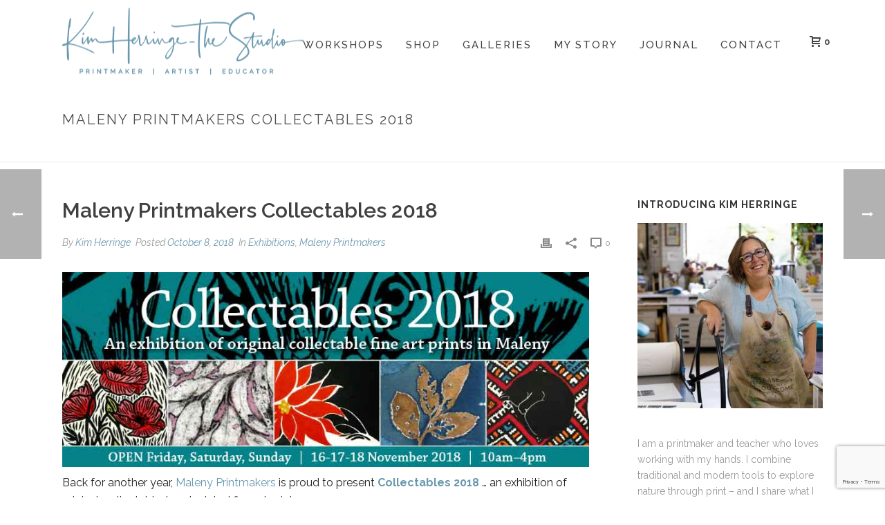

--- FILE ---
content_type: text/html; charset=UTF-8
request_url: https://kimherringe.com.au/exhibitions/collectables-2018/
body_size: 30957
content:

<!DOCTYPE html>
<html lang="en-AU" >
<head>
		<meta charset="UTF-8" /><meta name="viewport" content="width=device-width, initial-scale=1.0, minimum-scale=1.0, maximum-scale=1.0, user-scalable=0" /><meta http-equiv="X-UA-Compatible" content="IE=edge,chrome=1" /><meta name="format-detection" content="telephone=no"><title>Maleny Printmakers Collectables 2018 | Kim Herringe</title>
<script type="text/javascript">var ajaxurl = "https://kimherringe.com.au/wp-admin/admin-ajax.php";</script><meta name='robots' content='max-image-preview:large' />
	<style>img:is([sizes="auto" i], [sizes^="auto," i]) { contain-intrinsic-size: 3000px 1500px }</style>
	
		<style id="critical-path-css" type="text/css">
			body,html{width:100%;height:100%;margin:0;padding:0}.page-preloader{top:0;left:0;z-index:999;position:fixed;height:100%;width:100%;text-align:center}.preloader-preview-area{-webkit-animation-delay:-.2s;animation-delay:-.2s;top:50%;-webkit-transform:translateY(100%);-ms-transform:translateY(100%);transform:translateY(100%);margin-top:10px;max-height:calc(50% - 20px);opacity:1;width:100%;text-align:center;position:absolute}.preloader-logo{max-width:90%;top:50%;-webkit-transform:translateY(-100%);-ms-transform:translateY(-100%);transform:translateY(-100%);margin:-10px auto 0 auto;max-height:calc(50% - 20px);opacity:1;position:relative}.ball-pulse>div{width:15px;height:15px;border-radius:100%;margin:2px;-webkit-animation-fill-mode:both;animation-fill-mode:both;display:inline-block;-webkit-animation:ball-pulse .75s infinite cubic-bezier(.2,.68,.18,1.08);animation:ball-pulse .75s infinite cubic-bezier(.2,.68,.18,1.08)}.ball-pulse>div:nth-child(1){-webkit-animation-delay:-.36s;animation-delay:-.36s}.ball-pulse>div:nth-child(2){-webkit-animation-delay:-.24s;animation-delay:-.24s}.ball-pulse>div:nth-child(3){-webkit-animation-delay:-.12s;animation-delay:-.12s}@-webkit-keyframes ball-pulse{0%{-webkit-transform:scale(1);transform:scale(1);opacity:1}45%{-webkit-transform:scale(.1);transform:scale(.1);opacity:.7}80%{-webkit-transform:scale(1);transform:scale(1);opacity:1}}@keyframes ball-pulse{0%{-webkit-transform:scale(1);transform:scale(1);opacity:1}45%{-webkit-transform:scale(.1);transform:scale(.1);opacity:.7}80%{-webkit-transform:scale(1);transform:scale(1);opacity:1}}.ball-clip-rotate-pulse{position:relative;-webkit-transform:translateY(-15px) translateX(-10px);-ms-transform:translateY(-15px) translateX(-10px);transform:translateY(-15px) translateX(-10px);display:inline-block}.ball-clip-rotate-pulse>div{-webkit-animation-fill-mode:both;animation-fill-mode:both;position:absolute;top:0;left:0;border-radius:100%}.ball-clip-rotate-pulse>div:first-child{height:36px;width:36px;top:7px;left:-7px;-webkit-animation:ball-clip-rotate-pulse-scale 1s 0s cubic-bezier(.09,.57,.49,.9) infinite;animation:ball-clip-rotate-pulse-scale 1s 0s cubic-bezier(.09,.57,.49,.9) infinite}.ball-clip-rotate-pulse>div:last-child{position:absolute;width:50px;height:50px;left:-16px;top:-2px;background:0 0;border:2px solid;-webkit-animation:ball-clip-rotate-pulse-rotate 1s 0s cubic-bezier(.09,.57,.49,.9) infinite;animation:ball-clip-rotate-pulse-rotate 1s 0s cubic-bezier(.09,.57,.49,.9) infinite;-webkit-animation-duration:1s;animation-duration:1s}@-webkit-keyframes ball-clip-rotate-pulse-rotate{0%{-webkit-transform:rotate(0) scale(1);transform:rotate(0) scale(1)}50%{-webkit-transform:rotate(180deg) scale(.6);transform:rotate(180deg) scale(.6)}100%{-webkit-transform:rotate(360deg) scale(1);transform:rotate(360deg) scale(1)}}@keyframes ball-clip-rotate-pulse-rotate{0%{-webkit-transform:rotate(0) scale(1);transform:rotate(0) scale(1)}50%{-webkit-transform:rotate(180deg) scale(.6);transform:rotate(180deg) scale(.6)}100%{-webkit-transform:rotate(360deg) scale(1);transform:rotate(360deg) scale(1)}}@-webkit-keyframes ball-clip-rotate-pulse-scale{30%{-webkit-transform:scale(.3);transform:scale(.3)}100%{-webkit-transform:scale(1);transform:scale(1)}}@keyframes ball-clip-rotate-pulse-scale{30%{-webkit-transform:scale(.3);transform:scale(.3)}100%{-webkit-transform:scale(1);transform:scale(1)}}@-webkit-keyframes square-spin{25%{-webkit-transform:perspective(100px) rotateX(180deg) rotateY(0);transform:perspective(100px) rotateX(180deg) rotateY(0)}50%{-webkit-transform:perspective(100px) rotateX(180deg) rotateY(180deg);transform:perspective(100px) rotateX(180deg) rotateY(180deg)}75%{-webkit-transform:perspective(100px) rotateX(0) rotateY(180deg);transform:perspective(100px) rotateX(0) rotateY(180deg)}100%{-webkit-transform:perspective(100px) rotateX(0) rotateY(0);transform:perspective(100px) rotateX(0) rotateY(0)}}@keyframes square-spin{25%{-webkit-transform:perspective(100px) rotateX(180deg) rotateY(0);transform:perspective(100px) rotateX(180deg) rotateY(0)}50%{-webkit-transform:perspective(100px) rotateX(180deg) rotateY(180deg);transform:perspective(100px) rotateX(180deg) rotateY(180deg)}75%{-webkit-transform:perspective(100px) rotateX(0) rotateY(180deg);transform:perspective(100px) rotateX(0) rotateY(180deg)}100%{-webkit-transform:perspective(100px) rotateX(0) rotateY(0);transform:perspective(100px) rotateX(0) rotateY(0)}}.square-spin{display:inline-block}.square-spin>div{-webkit-animation-fill-mode:both;animation-fill-mode:both;width:50px;height:50px;-webkit-animation:square-spin 3s 0s cubic-bezier(.09,.57,.49,.9) infinite;animation:square-spin 3s 0s cubic-bezier(.09,.57,.49,.9) infinite}.cube-transition{position:relative;-webkit-transform:translate(-25px,-25px);-ms-transform:translate(-25px,-25px);transform:translate(-25px,-25px);display:inline-block}.cube-transition>div{-webkit-animation-fill-mode:both;animation-fill-mode:both;width:15px;height:15px;position:absolute;top:-5px;left:-5px;-webkit-animation:cube-transition 1.6s 0s infinite ease-in-out;animation:cube-transition 1.6s 0s infinite ease-in-out}.cube-transition>div:last-child{-webkit-animation-delay:-.8s;animation-delay:-.8s}@-webkit-keyframes cube-transition{25%{-webkit-transform:translateX(50px) scale(.5) rotate(-90deg);transform:translateX(50px) scale(.5) rotate(-90deg)}50%{-webkit-transform:translate(50px,50px) rotate(-180deg);transform:translate(50px,50px) rotate(-180deg)}75%{-webkit-transform:translateY(50px) scale(.5) rotate(-270deg);transform:translateY(50px) scale(.5) rotate(-270deg)}100%{-webkit-transform:rotate(-360deg);transform:rotate(-360deg)}}@keyframes cube-transition{25%{-webkit-transform:translateX(50px) scale(.5) rotate(-90deg);transform:translateX(50px) scale(.5) rotate(-90deg)}50%{-webkit-transform:translate(50px,50px) rotate(-180deg);transform:translate(50px,50px) rotate(-180deg)}75%{-webkit-transform:translateY(50px) scale(.5) rotate(-270deg);transform:translateY(50px) scale(.5) rotate(-270deg)}100%{-webkit-transform:rotate(-360deg);transform:rotate(-360deg)}}.ball-scale>div{border-radius:100%;margin:2px;-webkit-animation-fill-mode:both;animation-fill-mode:both;display:inline-block;height:60px;width:60px;-webkit-animation:ball-scale 1s 0s ease-in-out infinite;animation:ball-scale 1s 0s ease-in-out infinite}@-webkit-keyframes ball-scale{0%{-webkit-transform:scale(0);transform:scale(0)}100%{-webkit-transform:scale(1);transform:scale(1);opacity:0}}@keyframes ball-scale{0%{-webkit-transform:scale(0);transform:scale(0)}100%{-webkit-transform:scale(1);transform:scale(1);opacity:0}}.line-scale>div{-webkit-animation-fill-mode:both;animation-fill-mode:both;display:inline-block;width:5px;height:50px;border-radius:2px;margin:2px}.line-scale>div:nth-child(1){-webkit-animation:line-scale 1s -.5s infinite cubic-bezier(.2,.68,.18,1.08);animation:line-scale 1s -.5s infinite cubic-bezier(.2,.68,.18,1.08)}.line-scale>div:nth-child(2){-webkit-animation:line-scale 1s -.4s infinite cubic-bezier(.2,.68,.18,1.08);animation:line-scale 1s -.4s infinite cubic-bezier(.2,.68,.18,1.08)}.line-scale>div:nth-child(3){-webkit-animation:line-scale 1s -.3s infinite cubic-bezier(.2,.68,.18,1.08);animation:line-scale 1s -.3s infinite cubic-bezier(.2,.68,.18,1.08)}.line-scale>div:nth-child(4){-webkit-animation:line-scale 1s -.2s infinite cubic-bezier(.2,.68,.18,1.08);animation:line-scale 1s -.2s infinite cubic-bezier(.2,.68,.18,1.08)}.line-scale>div:nth-child(5){-webkit-animation:line-scale 1s -.1s infinite cubic-bezier(.2,.68,.18,1.08);animation:line-scale 1s -.1s infinite cubic-bezier(.2,.68,.18,1.08)}@-webkit-keyframes line-scale{0%{-webkit-transform:scaley(1);transform:scaley(1)}50%{-webkit-transform:scaley(.4);transform:scaley(.4)}100%{-webkit-transform:scaley(1);transform:scaley(1)}}@keyframes line-scale{0%{-webkit-transform:scaley(1);transform:scaley(1)}50%{-webkit-transform:scaley(.4);transform:scaley(.4)}100%{-webkit-transform:scaley(1);transform:scaley(1)}}.ball-scale-multiple{position:relative;-webkit-transform:translateY(30px);-ms-transform:translateY(30px);transform:translateY(30px);display:inline-block}.ball-scale-multiple>div{border-radius:100%;-webkit-animation-fill-mode:both;animation-fill-mode:both;margin:2px;position:absolute;left:-30px;top:0;opacity:0;margin:0;width:50px;height:50px;-webkit-animation:ball-scale-multiple 1s 0s linear infinite;animation:ball-scale-multiple 1s 0s linear infinite}.ball-scale-multiple>div:nth-child(2){-webkit-animation-delay:-.2s;animation-delay:-.2s}.ball-scale-multiple>div:nth-child(3){-webkit-animation-delay:-.2s;animation-delay:-.2s}@-webkit-keyframes ball-scale-multiple{0%{-webkit-transform:scale(0);transform:scale(0);opacity:0}5%{opacity:1}100%{-webkit-transform:scale(1);transform:scale(1);opacity:0}}@keyframes ball-scale-multiple{0%{-webkit-transform:scale(0);transform:scale(0);opacity:0}5%{opacity:1}100%{-webkit-transform:scale(1);transform:scale(1);opacity:0}}.ball-pulse-sync{display:inline-block}.ball-pulse-sync>div{width:15px;height:15px;border-radius:100%;margin:2px;-webkit-animation-fill-mode:both;animation-fill-mode:both;display:inline-block}.ball-pulse-sync>div:nth-child(1){-webkit-animation:ball-pulse-sync .6s -.21s infinite ease-in-out;animation:ball-pulse-sync .6s -.21s infinite ease-in-out}.ball-pulse-sync>div:nth-child(2){-webkit-animation:ball-pulse-sync .6s -.14s infinite ease-in-out;animation:ball-pulse-sync .6s -.14s infinite ease-in-out}.ball-pulse-sync>div:nth-child(3){-webkit-animation:ball-pulse-sync .6s -70ms infinite ease-in-out;animation:ball-pulse-sync .6s -70ms infinite ease-in-out}@-webkit-keyframes ball-pulse-sync{33%{-webkit-transform:translateY(10px);transform:translateY(10px)}66%{-webkit-transform:translateY(-10px);transform:translateY(-10px)}100%{-webkit-transform:translateY(0);transform:translateY(0)}}@keyframes ball-pulse-sync{33%{-webkit-transform:translateY(10px);transform:translateY(10px)}66%{-webkit-transform:translateY(-10px);transform:translateY(-10px)}100%{-webkit-transform:translateY(0);transform:translateY(0)}}.transparent-circle{display:inline-block;border-top:.5em solid rgba(255,255,255,.2);border-right:.5em solid rgba(255,255,255,.2);border-bottom:.5em solid rgba(255,255,255,.2);border-left:.5em solid #fff;-webkit-transform:translateZ(0);transform:translateZ(0);-webkit-animation:transparent-circle 1.1s infinite linear;animation:transparent-circle 1.1s infinite linear;width:50px;height:50px;border-radius:50%}.transparent-circle:after{border-radius:50%;width:10em;height:10em}@-webkit-keyframes transparent-circle{0%{-webkit-transform:rotate(0);transform:rotate(0)}100%{-webkit-transform:rotate(360deg);transform:rotate(360deg)}}@keyframes transparent-circle{0%{-webkit-transform:rotate(0);transform:rotate(0)}100%{-webkit-transform:rotate(360deg);transform:rotate(360deg)}}.ball-spin-fade-loader{position:relative;top:-10px;left:-10px;display:inline-block}.ball-spin-fade-loader>div{width:15px;height:15px;border-radius:100%;margin:2px;-webkit-animation-fill-mode:both;animation-fill-mode:both;position:absolute;-webkit-animation:ball-spin-fade-loader 1s infinite linear;animation:ball-spin-fade-loader 1s infinite linear}.ball-spin-fade-loader>div:nth-child(1){top:25px;left:0;animation-delay:-.84s;-webkit-animation-delay:-.84s}.ball-spin-fade-loader>div:nth-child(2){top:17.05px;left:17.05px;animation-delay:-.72s;-webkit-animation-delay:-.72s}.ball-spin-fade-loader>div:nth-child(3){top:0;left:25px;animation-delay:-.6s;-webkit-animation-delay:-.6s}.ball-spin-fade-loader>div:nth-child(4){top:-17.05px;left:17.05px;animation-delay:-.48s;-webkit-animation-delay:-.48s}.ball-spin-fade-loader>div:nth-child(5){top:-25px;left:0;animation-delay:-.36s;-webkit-animation-delay:-.36s}.ball-spin-fade-loader>div:nth-child(6){top:-17.05px;left:-17.05px;animation-delay:-.24s;-webkit-animation-delay:-.24s}.ball-spin-fade-loader>div:nth-child(7){top:0;left:-25px;animation-delay:-.12s;-webkit-animation-delay:-.12s}.ball-spin-fade-loader>div:nth-child(8){top:17.05px;left:-17.05px;animation-delay:0s;-webkit-animation-delay:0s}@-webkit-keyframes ball-spin-fade-loader{50%{opacity:.3;-webkit-transform:scale(.4);transform:scale(.4)}100%{opacity:1;-webkit-transform:scale(1);transform:scale(1)}}@keyframes ball-spin-fade-loader{50%{opacity:.3;-webkit-transform:scale(.4);transform:scale(.4)}100%{opacity:1;-webkit-transform:scale(1);transform:scale(1)}}		</style>

		
<!-- This site is optimized with the Yoast SEO Premium plugin v11.9 - https://yoast.com/wordpress/plugins/seo/ -->
<meta name="description" content="Back for another year, Maleny Printmakers is proud to present COLLECTABLES 2018 ... an exhibition of original, collectable, hand printed fine art prints."/>
<link rel="canonical" href="https://kimherringe.com.au/maleny-printmakers/collectables-2018/" />
<meta property="og:locale" content="en_US" />
<meta property="og:type" content="article" />
<meta property="og:title" content="Maleny Printmakers Collectables 2018 | Kim Herringe" />
<meta property="og:description" content="Back for another year, Maleny Printmakers is proud to present COLLECTABLES 2018 ... an exhibition of original, collectable, hand printed fine art prints." />
<meta property="og:url" content="https://kimherringe.com.au/maleny-printmakers/collectables-2018/" />
<meta property="og:site_name" content="Kim Herringe" />
<meta property="article:publisher" content="https://www.facebook.com/kimherringeart" />
<meta property="article:author" content="https://www.facebook.com/KimHerringeArt" />
<meta property="article:tag" content="Maleny Printmakers" />
<meta property="article:tag" content="Sunshine Coast Hinterland" />
<meta property="article:section" content="Maleny Printmakers" />
<meta property="article:published_time" content="2018-10-08T08:00:45+10:00" />
<meta property="article:modified_time" content="2020-01-12T06:11:28+10:00" />
<meta property="og:updated_time" content="2020-01-12T06:11:28+10:00" />
<meta property="og:image" content="https://kimherringe.com.au/wp-content/uploads/2018/10/maleny-printmakers-collectables-2018.jpg" />
<meta property="og:image:secure_url" content="https://kimherringe.com.au/wp-content/uploads/2018/10/maleny-printmakers-collectables-2018.jpg" />
<meta property="og:image:width" content="800" />
<meta property="og:image:height" content="800" />
<script type='application/ld+json' class='yoast-schema-graph yoast-schema-graph--main'>{"@context":"https://schema.org","@graph":[{"@type":["Person","Organization"],"@id":"https://kimherringe.com.au/#/schema/person/a9b519960025ebdc7b52c481c78d9018","name":"Kim Herringe","image":{"@type":"ImageObject","@id":"https://kimherringe.com.au/#personlogo","url":"https://kimherringe.com.au/wp-content/uploads/2017/06/kimherringe-printmaker.jpg","width":800,"height":800,"caption":"Kim Herringe"},"logo":{"@id":"https://kimherringe.com.au/#personlogo"},"description":"Sharing the craft of hand printing onto paper and sharing calming and sometimes quirky moments from the natural environment drives my arts practice. Working with relief and intaglio printmaking media, in a culture of haste and automation, I find that the natural environment encourages us to be still and present. With my art, I work to share this natural world into our busy spaces.","sameAs":["https://www.facebook.com/KimHerringeArt","https://www.instagram.com/","https://www.pinterest.com.au/kimherringe/"]},{"@type":"WebSite","@id":"https://kimherringe.com.au/#website","url":"https://kimherringe.com.au/","name":"Kim Herringe","publisher":{"@id":"https://kimherringe.com.au/#/schema/person/a9b519960025ebdc7b52c481c78d9018"},"potentialAction":{"@type":"SearchAction","target":"https://kimherringe.com.au/?s={search_term_string}","query-input":"required name=search_term_string"}},{"@type":"ImageObject","@id":"https://kimherringe.com.au/maleny-printmakers/collectables-2018/#primaryimage","url":"https://kimherringe.com.au/wp-content/uploads/2018/10/maleny-printmakers-collectables-2018.jpg","width":800,"height":800,"caption":"Maleny Printmakers Collectables 2018"},{"@type":"WebPage","@id":"https://kimherringe.com.au/maleny-printmakers/collectables-2018/#webpage","url":"https://kimherringe.com.au/maleny-printmakers/collectables-2018/","inLanguage":"en-AU","name":"Maleny Printmakers Collectables 2018 | Kim Herringe","isPartOf":{"@id":"https://kimherringe.com.au/#website"},"primaryImageOfPage":{"@id":"https://kimherringe.com.au/maleny-printmakers/collectables-2018/#primaryimage"},"datePublished":"2018-10-08T08:00:45+10:00","dateModified":"2020-01-12T06:11:28+10:00","description":"Back for another year, Maleny Printmakers is proud to present COLLECTABLES 2018 ... an exhibition of original, collectable, hand printed fine art prints.","breadcrumb":{"@id":"https://kimherringe.com.au/maleny-printmakers/collectables-2018/#breadcrumb"}},{"@type":"BreadcrumbList","@id":"https://kimherringe.com.au/maleny-printmakers/collectables-2018/#breadcrumb","itemListElement":[{"@type":"ListItem","position":1,"item":{"@type":"WebPage","@id":"https://kimherringe.com.au/","url":"https://kimherringe.com.au/","name":"Home"}},{"@type":"ListItem","position":2,"item":{"@type":"WebPage","@id":"https://kimherringe.com.au/maleny-printmakers/collectables-2018/","url":"https://kimherringe.com.au/maleny-printmakers/collectables-2018/","name":"Maleny Printmakers Collectables 2018"}}]},{"@type":"Article","@id":"https://kimherringe.com.au/maleny-printmakers/collectables-2018/#article","isPartOf":{"@id":"https://kimherringe.com.au/maleny-printmakers/collectables-2018/#webpage"},"author":{"@id":"https://kimherringe.com.au/#/schema/person/a9b519960025ebdc7b52c481c78d9018"},"headline":"Maleny Printmakers Collectables 2018","datePublished":"2018-10-08T08:00:45+10:00","dateModified":"2020-01-12T06:11:28+10:00","commentCount":0,"mainEntityOfPage":{"@id":"https://kimherringe.com.au/maleny-printmakers/collectables-2018/#webpage"},"publisher":{"@id":"https://kimherringe.com.au/#/schema/person/a9b519960025ebdc7b52c481c78d9018"},"image":{"@id":"https://kimherringe.com.au/maleny-printmakers/collectables-2018/#primaryimage"},"keywords":"Maleny Printmakers,Sunshine Coast Hinterland","articleSection":"Exhibitions,Maleny Printmakers"}]}</script>
<!-- / Yoast SEO Premium plugin. -->

<link rel="alternate" type="application/rss+xml" title="Kim Herringe &raquo; Feed" href="https://kimherringe.com.au/feed/" />
<link rel="alternate" type="application/rss+xml" title="Kim Herringe &raquo; Comments Feed" href="https://kimherringe.com.au/comments/feed/" />

<link rel="shortcut icon" href="https://kimherringe.com.au/wp-content/uploads/2013/03/faviconkh.ico"  />
<link rel="alternate" type="application/rss+xml" title="Kim Herringe &raquo; Maleny Printmakers Collectables 2018 Comments Feed" href="https://kimherringe.com.au/maleny-printmakers/collectables-2018/feed/" />
<script type="text/javascript">window.abb = {};php = {};window.PHP = {};PHP.ajax = "https://kimherringe.com.au/wp-admin/admin-ajax.php";PHP.wp_p_id = "6938";var mk_header_parallax, mk_banner_parallax, mk_page_parallax, mk_footer_parallax, mk_body_parallax;var mk_images_dir = "https://kimherringe.com.au/wp-content/themes/jupiter/assets/images",mk_theme_js_path = "https://kimherringe.com.au/wp-content/themes/jupiter/assets/js",mk_theme_dir = "https://kimherringe.com.au/wp-content/themes/jupiter",mk_captcha_placeholder = "Enter Captcha",mk_captcha_invalid_txt = "Invalid. Try again.",mk_captcha_correct_txt = "Captcha correct.",mk_responsive_nav_width = 1140,mk_vertical_header_back = "Back",mk_vertical_header_anim = "1",mk_check_rtl = true,mk_grid_width = 1140,mk_ajax_search_option = "disable",mk_preloader_bg_color = "#73959b",mk_accent_color = "#6898ad",mk_go_to_top =  "true",mk_smooth_scroll =  "true",mk_show_background_video =  "true",mk_preloader_bar_color = "#6898ad",mk_preloader_logo = "http://demos.artbees.net/jupiter5/ikmaios/wp-content/uploads/sites/178/2017/03/logo-light.png";var mk_header_parallax = false,mk_banner_parallax = false,mk_footer_parallax = false,mk_body_parallax = false,mk_no_more_posts = "No More Posts",mk_typekit_id   = "",mk_google_fonts = ["Raleway:100italic,200italic,300italic,400italic,500italic,600italic,700italic,800italic,900italic,100,200,300,400,500,600,700,800,900","Raleway:100italic,200italic,300italic,400italic,500italic,600italic,700italic,800italic,900italic,100,200,300,400,500,600,700,800,900"],mk_global_lazyload = true;</script><link rel='stylesheet' id='woocommerce-override-css' href='https://kimherringe.com.au/wp-content/themes/jupiter/assets/stylesheet/plugins/min/woocommerce.css?ver=6.7.4' type='text/css' media='all' />
<style id='woocommerce-inline-inline-css' type='text/css'>
.woocommerce form .form-row .required { visibility: visible; }
</style>
<link rel='stylesheet' id='theme-styles-css' href='https://kimherringe.com.au/wp-content/themes/jupiter/assets/stylesheet/min/full-styles.6.10.6.css?ver=1698564107' type='text/css' media='all' />
<style id='theme-styles-inline-css' type='text/css'>

			#wpadminbar {
				-webkit-backface-visibility: hidden;
				backface-visibility: hidden;
				-webkit-perspective: 1000;
				-ms-perspective: 1000;
				perspective: 1000;
				-webkit-transform: translateZ(0px);
				-ms-transform: translateZ(0px);
				transform: translateZ(0px);
			}
			@media screen and (max-width: 600px) {
				#wpadminbar {
					position: fixed !important;
				}
			}
		
body { background-color:#fff; } .hb-custom-header #mk-page-introduce, .mk-header { background-color:#ffffff;background-size:cover;-webkit-background-size:cover;-moz-background-size:cover; } .hb-custom-header > div, .mk-header-bg { background-color:#ffffff; } .mk-classic-nav-bg { background-color:#ffffff; } .master-holder-bg { background-color:#fff; } #mk-footer { background-color:#f8f8f8; } #mk-boxed-layout { -webkit-box-shadow:0 0 0px rgba(0, 0, 0, 0); -moz-box-shadow:0 0 0px rgba(0, 0, 0, 0); box-shadow:0 0 0px rgba(0, 0, 0, 0); } .mk-news-tab .mk-tabs-tabs .is-active a, .mk-fancy-title.pattern-style span, .mk-fancy-title.pattern-style.color-gradient span:after, .page-bg-color { background-color:#fff; } .page-title { font-size:20px; color:#4d4d4d; text-transform:uppercase; font-weight:400; letter-spacing:2px; } .page-subtitle { font-size:14px; line-height:100%; color:#ffffff; font-size:14px; text-transform:none; } .mk-header { border-bottom:1px solid #ededed; } .header-style-1 .mk-header-padding-wrapper, .header-style-2 .mk-header-padding-wrapper, .header-style-3 .mk-header-padding-wrapper { padding-top:121px; } .mk-process-steps[max-width~="950px"] ul::before { display:none !important; } .mk-process-steps[max-width~="950px"] li { margin-bottom:30px !important; width:100% !important; text-align:center; } .mk-event-countdown-ul[max-width~="750px"] li { width:90%; display:block; margin:0 auto 15px; } body { font-family:Raleway } body, p, .mk-fancy-title { font-family:Raleway } @font-face { font-family:'star'; src:url('https://kimherringe.com.au/wp-content/themes/jupiter/assets/stylesheet/fonts/star/font.eot'); src:url('https://kimherringe.com.au/wp-content/themes/jupiter/assets/stylesheet/fonts/star/font.eot?#iefix') format('embedded-opentype'), url('https://kimherringe.com.au/wp-content/themes/jupiter/assets/stylesheet/fonts/star/font.woff') format('woff'), url('https://kimherringe.com.au/wp-content/themes/jupiter/assets/stylesheet/fonts/star/font.ttf') format('truetype'), url('https://kimherringe.com.au/wp-content/themes/jupiter/assets/stylesheet/fonts/star/font.svg#star') format('svg'); font-weight:normal; font-style:normal; } @font-face { font-family:'WooCommerce'; src:url('https://kimherringe.com.au/wp-content/themes/jupiter/assets/stylesheet/fonts/woocommerce/font.eot'); src:url('https://kimherringe.com.au/wp-content/themes/jupiter/assets/stylesheet/fonts/woocommerce/font.eot?#iefix') format('embedded-opentype'), url('https://kimherringe.com.au/wp-content/themes/jupiter/assets/stylesheet/fonts/woocommerce/font.woff') format('woff'), url('https://kimherringe.com.au/wp-content/themes/jupiter/assets/stylesheet/fonts/woocommerce/font.ttf') format('truetype'), url('https://kimherringe.com.au/wp-content/themes/jupiter/assets/stylesheet/fonts/woocommerce/font.svg#WooCommerce') format('svg'); font-weight:normal; font-style:normal; }.summary.entry-summary p.stock.in-stock { display:none; } .summary.entry-summary p.stock .num-in-stock { background-color:#707070; padding:10px 20px; text-transform:uppercase; font-weight:700; font-size:11px; line-height:11px; color:#fff !important; letter-spacing:2px; display:inline-block; } .quantity .screen-reader-text {display:none;}
</style>
<link rel='stylesheet' id='mkhb-render-css' href='https://kimherringe.com.au/wp-content/themes/jupiter/header-builder/includes/assets/css/mkhb-render.css?ver=6.10.6' type='text/css' media='all' />
<link rel='stylesheet' id='mkhb-row-css' href='https://kimherringe.com.au/wp-content/themes/jupiter/header-builder/includes/assets/css/mkhb-row.css?ver=6.10.6' type='text/css' media='all' />
<link rel='stylesheet' id='mkhb-column-css' href='https://kimherringe.com.au/wp-content/themes/jupiter/header-builder/includes/assets/css/mkhb-column.css?ver=6.10.6' type='text/css' media='all' />
<link rel='stylesheet' id='wcpa-frontend-css' href='https://kimherringe.com.au/wp-content/plugins/woo-custom-product-addons/assets/css/style_1.css?ver=3.0.13' type='text/css' media='all' />
<link rel='stylesheet' id='js_composer_front-css' href='https://kimherringe.com.au/wp-content/plugins/js_composer_theme/assets/css/js_composer.min.css?ver=6.11.0' type='text/css' media='all' />
<link rel='stylesheet' id='theme-options-css' href='https://kimherringe.com.au/wp-content/uploads/mk_assets/theme-options-production-1768946791.css?ver=1768946782' type='text/css' media='all' />
<link rel='stylesheet' id='jupiter-donut-shortcodes-css' href='https://kimherringe.com.au/wp-content/plugins/jupiter-donut/assets/css/shortcodes-styles.min.css?ver=1.6.1' type='text/css' media='all' />
<link rel='stylesheet' id='mk-style-css' href='https://kimherringe.com.au/wp-content/themes/jupiter-child/style.css?ver=6.7.4' type='text/css' media='all' />
<script type="text/javascript" data-noptimize='' data-no-minify='' src="https://kimherringe.com.au/wp-content/themes/jupiter/assets/js/plugins/wp-enqueue/min/webfontloader.js?ver=6.7.4" id="mk-webfontloader-js"></script>
<script type="text/javascript" id="mk-webfontloader-js-after">
/* <![CDATA[ */
WebFontConfig = {
	timeout: 2000
}

if ( mk_typekit_id.length > 0 ) {
	WebFontConfig.typekit = {
		id: mk_typekit_id
	}
}

if ( mk_google_fonts.length > 0 ) {
	WebFontConfig.google = {
		families:  mk_google_fonts
	}
}

if ( (mk_google_fonts.length > 0 || mk_typekit_id.length > 0) && navigator.userAgent.indexOf("Speed Insights") == -1) {
	WebFont.load( WebFontConfig );
}
		
/* ]]> */
</script>
<script type="text/javascript" src="https://kimherringe.com.au/wp-includes/js/jquery/jquery.min.js?ver=3.7.1" id="jquery-core-js"></script>
<script type="text/javascript" src="https://kimherringe.com.au/wp-includes/js/jquery/jquery-migrate.min.js?ver=3.4.1" id="jquery-migrate-js"></script>
<script type="text/javascript" src="https://kimherringe.com.au/wp-content/plugins/woocommerce/assets/js/jquery-blockui/jquery.blockUI.min.js?ver=2.7.0-wc.9.5.3" id="jquery-blockui-js" data-wp-strategy="defer"></script>
<script type="text/javascript" id="wc-add-to-cart-js-extra">
/* <![CDATA[ */
var wc_add_to_cart_params = {"ajax_url":"\/wp-admin\/admin-ajax.php","wc_ajax_url":"\/?wc-ajax=%%endpoint%%","i18n_view_cart":"View cart","cart_url":"https:\/\/kimherringe.com.au\/shop\/view-cart\/","is_cart":"","cart_redirect_after_add":"no"};
/* ]]> */
</script>
<script type="text/javascript" src="https://kimherringe.com.au/wp-content/plugins/woocommerce/assets/js/frontend/add-to-cart.min.js?ver=9.5.3" id="wc-add-to-cart-js" data-wp-strategy="defer"></script>
<script type="text/javascript" src="https://kimherringe.com.au/wp-content/plugins/woocommerce/assets/js/js-cookie/js.cookie.min.js?ver=2.1.4-wc.9.5.3" id="js-cookie-js" defer="defer" data-wp-strategy="defer"></script>
<script type="text/javascript" id="woocommerce-js-extra">
/* <![CDATA[ */
var woocommerce_params = {"ajax_url":"\/wp-admin\/admin-ajax.php","wc_ajax_url":"\/?wc-ajax=%%endpoint%%"};
/* ]]> */
</script>
<script type="text/javascript" src="https://kimherringe.com.au/wp-content/plugins/woocommerce/assets/js/frontend/woocommerce.min.js?ver=9.5.3" id="woocommerce-js" defer="defer" data-wp-strategy="defer"></script>
<script type="text/javascript" src="https://kimherringe.com.au/wp-content/plugins/js_composer_theme/assets/js/vendors/woocommerce-add-to-cart.js?ver=6.11.0" id="vc_woocommerce-add-to-cart-js-js"></script>
<script type="text/javascript" src="https://kimherringe.com.au/wp-content/themes/jupiter/framework/includes/woocommerce-quantity-increment/assets/js/wc-quantity-increment.min.js?ver=6.7.4" id="wcqi-js-js"></script>
<script type="text/javascript" src="https://kimherringe.com.au/wp-content/themes/jupiter/framework/includes/woocommerce-quantity-increment/assets/js/lib/number-polyfill.min.js?ver=6.7.4" id="wcqi-number-polyfill-js"></script>
<link rel="https://api.w.org/" href="https://kimherringe.com.au/wp-json/" /><link rel="alternate" title="JSON" type="application/json" href="https://kimherringe.com.au/wp-json/wp/v2/posts/6938" /><link rel="EditURI" type="application/rsd+xml" title="RSD" href="https://kimherringe.com.au/xmlrpc.php?rsd" />
<meta name="generator" content="WordPress 6.7.4" />
<meta name="generator" content="WooCommerce 9.5.3" />
<link rel='shortlink' href='https://kimherringe.com.au/?p=6938' />
<link rel="alternate" title="oEmbed (JSON)" type="application/json+oembed" href="https://kimherringe.com.au/wp-json/oembed/1.0/embed?url=https%3A%2F%2Fkimherringe.com.au%2Fmaleny-printmakers%2Fcollectables-2018%2F" />
<link rel="alternate" title="oEmbed (XML)" type="text/xml+oembed" href="https://kimherringe.com.au/wp-json/oembed/1.0/embed?url=https%3A%2F%2Fkimherringe.com.au%2Fmaleny-printmakers%2Fcollectables-2018%2F&#038;format=xml" />
<!-- Facebook Pixel Code -->
<script>
!function(f,b,e,v,n,t,s)
{if(f.fbq)return;n=f.fbq=function(){n.callMethod?
n.callMethod.apply(n,arguments):n.queue.push(arguments)};
if(!f._fbq)f._fbq=n;n.push=n;n.loaded=!0;n.version='2.0';
n.queue=[];t=b.createElement(e);t.async=!0;
t.src=v;s=b.getElementsByTagName(e)[0];
s.parentNode.insertBefore(t,s)}(window, document,'script',
'https://connect.facebook.net/en_US/fbevents.js');
fbq('init', '516188316174677');
fbq('track', 'PageView');
</script>
<noscript><img height="1" width="1" style="display:none"
src="https://www.facebook.com/tr?id=516188316174677&ev=PageView&noscript=1"
/></noscript>
<!-- End Facebook Pixel Code -->			<!-- Global site tag (gtag.js) - added by HT Easy Ga4 -->
			<script async src="https://www.googletagmanager.com/gtag/js?id=G-BDYTYYF48F"></script>
			<script>
				window.dataLayer = window.dataLayer || [];
				function gtag(){dataLayer.push(arguments);}
				gtag('js', new Date());

				gtag('config', 'G-BDYTYYF48F');
			</script>
		<meta itemprop="author" content="Kim Herringe" /><meta itemprop="datePublished" content="October 8, 2018" /><meta itemprop="dateModified" content="January 12, 2020" /><meta itemprop="publisher" content="Kim Herringe" /><script> var isTest = false; </script>	<noscript><style>.woocommerce-product-gallery{ opacity: 1 !important; }</style></noscript>
	<meta name="generator" content="Powered by WPBakery Page Builder - drag and drop page builder for WordPress."/>
<style type="text/css">.broken_link, a.broken_link {
	text-decoration: line-through;
}</style><style>:root{  --wcpaSectionTitleSize:14px;   --wcpaLabelSize:14px;   --wcpaDescSize:13px;   --wcpaErrorSize:13px;   --wcpaLabelWeight:normal;   --wcpaDescWeight:normal;   --wcpaBorderWidth:1px;   --wcpaBorderRadius:6px;   --wcpaInputHeight:45px;   --wcpaCheckLabelSize:14px;   --wcpaCheckBorderWidth:1px;   --wcpaCheckWidth:20px;   --wcpaCheckHeight:20px;   --wcpaCheckBorderRadius:4px;   --wcpaCheckButtonRadius:5px;   --wcpaCheckButtonBorder:2px; }:root{  --wcpaButtonColor:#3340d3;   --wcpaLabelColor:#424242;   --wcpaDescColor:#797979;   --wcpaBorderColor:#c6d0e9;   --wcpaBorderColorFocus:#3561f3;   --wcpaInputBgColor:#FFFFFF;   --wcpaInputColor:#5d5d5d;   --wcpaCheckLabelColor:#4a4a4a;   --wcpaCheckBgColor:#3340d3;   --wcpaCheckBorderColor:#B9CBE3;   --wcpaCheckTickColor:#ffffff;   --wcpaRadioBgColor:#3340d3;   --wcpaRadioBorderColor:#B9CBE3;   --wcpaRadioTickColor:#ffffff;   --wcpaButtonTextColor:#ffffff;   --wcpaErrorColor:#F55050; }:root{}</style><style class='wp-fonts-local' type='text/css'>
@font-face{font-family:Inter;font-style:normal;font-weight:300 900;font-display:fallback;src:url('https://kimherringe.com.au/wp-content/plugins/woocommerce/assets/fonts/Inter-VariableFont_slnt,wght.woff2') format('woff2');font-stretch:normal;}
@font-face{font-family:Cardo;font-style:normal;font-weight:400;font-display:fallback;src:url('https://kimherringe.com.au/wp-content/plugins/woocommerce/assets/fonts/cardo_normal_400.woff2') format('woff2');}
</style>
		<style type="text/css" id="wp-custom-css">
			p.gform_required_legend {
    display: none;
}		</style>
		<meta name="generator" content="Jupiter Child Theme " /><noscript><style> .wpb_animate_when_almost_visible { opacity: 1; }</style></noscript>	</head>

<body class="post-template-default single single-post postid-6938 single-format-standard theme-jupiter woocommerce-no-js wpb-js-composer js-comp-ver-6.11.0 vc_responsive" itemscope="itemscope" itemtype="https://schema.org/WebPage"  data-adminbar="">
	
	<!-- Target for scroll anchors to achieve native browser bahaviour + possible enhancements like smooth scrolling -->
	<div id="top-of-page"></div>

		<div id="mk-boxed-layout">

			<div id="mk-theme-container" >

				 
    <header data-height='120'
                data-sticky-height='55'
                data-responsive-height='100'
                data-transparent-skin=''
                data-header-style='1'
                data-sticky-style='fixed'
                data-sticky-offset='30%' id="mk-header-1" class="mk-header header-style-1 header-align-left  toolbar-false menu-hover-1 sticky-style-fixed mk-background-stretch boxed-header " role="banner" itemscope="itemscope" itemtype="https://schema.org/WPHeader" >
                    <div class="mk-header-holder">
                                                <div class="mk-header-inner add-header-height">

                    <div class="mk-header-bg "></div>

                    
                                                <div class="mk-grid header-grid">
                    
                            <div class="mk-header-nav-container one-row-style menu-hover-style-1" role="navigation" itemscope="itemscope" itemtype="https://schema.org/SiteNavigationElement" >
                                <nav class="mk-main-navigation js-main-nav"><ul id="menu-main-menu" class="main-navigation-ul"><li id="menu-item-183" class="menu-item menu-item-type-post_type menu-item-object-page menu-item-has-children no-mega-menu"><a class="menu-item-link js-smooth-scroll"  href="https://kimherringe.com.au/workshops/">Workshops</a>
<ul style="" class="sub-menu ">
	<li id="menu-item-10718" class="menu-item menu-item-type-post_type menu-item-object-page"><a class="menu-item-link js-smooth-scroll"  href="https://kimherringe.com.au/workshops/">In-person Workshops</a></li>
	<li id="menu-item-32278" class="menu-item menu-item-type-post_type menu-item-object-page menu-item-has-children"><a class="menu-item-link js-smooth-scroll"  href="https://kimherringe.com.au/online-printmaking-workshops/">Online Workshops</a><i class="menu-sub-level-arrow"><svg  class="mk-svg-icon" data-name="mk-icon-angle-right" data-cacheid="icon-69706bae4ba8e" style=" height:16px; width: 5.7142857142857px; "  xmlns="http://www.w3.org/2000/svg" viewBox="0 0 640 1792"><path d="M595 960q0 13-10 23l-466 466q-10 10-23 10t-23-10l-50-50q-10-10-10-23t10-23l393-393-393-393q-10-10-10-23t10-23l50-50q10-10 23-10t23 10l466 466q10 10 10 23z"/></svg></i>
	<ul style="" class="sub-menu ">
		<li id="menu-item-32280" class="menu-item menu-item-type-post_type menu-item-object-page"><a class="menu-item-link js-smooth-scroll"  href="https://kimherringe.com.au/workshops/gelatin-plate-printing-monotype-online-workshop/">Gel Plate Monoprinting</a></li>
		<li id="menu-item-32749" class="menu-item menu-item-type-post_type menu-item-object-page"><a class="menu-item-link js-smooth-scroll"  href="https://kimherringe.com.au/workshops/gpm-btb-online-workshop/">Gel Plate Monoprinting Beyond the Basics</a></li>
		<li id="menu-item-32279" class="menu-item menu-item-type-post_type menu-item-object-page"><a class="menu-item-link js-smooth-scroll"  href="https://kimherringe.com.au/workshops/cyanotype-online-workshop/">Cyanotype</a></li>
		<li id="menu-item-32281" class="menu-item menu-item-type-post_type menu-item-object-page"><a class="menu-item-link js-smooth-scroll"  href="https://kimherringe.com.au/workshops/bundle-cy-gpm-online-workshop/">Bundle &#038; SAVE</a></li>
		<li id="menu-item-32282" class="menu-item menu-item-type-post_type menu-item-object-page"><a class="menu-item-link js-smooth-scroll"  href="https://kimherringe.com.au/workshops/the-online-colour-workshop/">The Colour Workshop</a></li>
		<li id="menu-item-34555" class="menu-item menu-item-type-post_type menu-item-object-page"><a class="menu-item-link js-smooth-scroll"  href="https://kimherringe.com.au/online-printmaking-workshops/testimonials/">Testimonials</a></li>
	</ul>
</li>
	<li id="menu-item-23271" class="menu-item menu-item-type-custom menu-item-object-custom menu-item-has-children"><a class="menu-item-link js-smooth-scroll"  href="#">Gel Plate Monoprinting</a><i class="menu-sub-level-arrow"><svg  class="mk-svg-icon" data-name="mk-icon-angle-right" data-cacheid="icon-69706bae4bfe0" style=" height:16px; width: 5.7142857142857px; "  xmlns="http://www.w3.org/2000/svg" viewBox="0 0 640 1792"><path d="M595 960q0 13-10 23l-466 466q-10 10-23 10t-23-10l-50-50q-10-10-10-23t10-23l393-393-393-393q-10-10-10-23t10-23l50-50q10-10 23-10t23 10l466 466q10 10 10 23z"/></svg></i>
	<ul style="" class="sub-menu ">
		<li id="menu-item-4559" class="menu-item menu-item-type-post_type menu-item-object-page"><a class="menu-item-link js-smooth-scroll"  href="https://kimherringe.com.au/workshops/gelatin-plate-printing-monotype/">Gelatin Plate Monoprinting</a></li>
		<li id="menu-item-23273" class="menu-item menu-item-type-post_type menu-item-object-page"><a class="menu-item-link js-smooth-scroll"  href="https://kimherringe.com.au/workshops/gelatin-plate-printing-monotype-online-workshop/">Gel Plate Monoprinting – Online</a></li>
		<li id="menu-item-20128" class="menu-item menu-item-type-post_type menu-item-object-page"><a class="menu-item-link js-smooth-scroll"  href="https://kimherringe.com.au/workshops/gelatin-plate-printing-monotype-beyond-the-basics/">Beyond the Basics</a></li>
		<li id="menu-item-33928" class="menu-item menu-item-type-post_type menu-item-object-page"><a class="menu-item-link js-smooth-scroll"  href="https://kimherringe.com.au/workshops/gpm-btb-online-workshop/">Beyond the Basics – Online</a></li>
	</ul>
</li>
	<li id="menu-item-32575" class="menu-item menu-item-type-custom menu-item-object-custom menu-item-has-children"><a class="menu-item-link js-smooth-scroll"  href="#">Cyanotype</a><i class="menu-sub-level-arrow"><svg  class="mk-svg-icon" data-name="mk-icon-angle-right" data-cacheid="icon-69706bae4c3ba" style=" height:16px; width: 5.7142857142857px; "  xmlns="http://www.w3.org/2000/svg" viewBox="0 0 640 1792"><path d="M595 960q0 13-10 23l-466 466q-10 10-23 10t-23-10l-50-50q-10-10-10-23t10-23l393-393-393-393q-10-10-10-23t10-23l50-50q10-10 23-10t23 10l466 466q10 10 10 23z"/></svg></i>
	<ul style="" class="sub-menu ">
		<li id="menu-item-6313" class="menu-item menu-item-type-post_type menu-item-object-page"><a class="menu-item-link js-smooth-scroll"  href="https://kimherringe.com.au/workshops/cyanotype/">Cyanotype</a></li>
		<li id="menu-item-33927" class="menu-item menu-item-type-post_type menu-item-object-page"><a class="menu-item-link js-smooth-scroll"  href="https://kimherringe.com.au/workshops/cyanotype-beyond-the-basics/">Beyond the Basics</a></li>
		<li id="menu-item-32574" class="menu-item menu-item-type-post_type menu-item-object-page"><a class="menu-item-link js-smooth-scroll"  href="https://kimherringe.com.au/workshops/cyanotype-online-workshop/">Cyanotype – Online</a></li>
	</ul>
</li>
	<li id="menu-item-23272" class="menu-item menu-item-type-custom menu-item-object-custom menu-item-has-children"><a class="menu-item-link js-smooth-scroll"  href="#">Linocut</a><i class="menu-sub-level-arrow"><svg  class="mk-svg-icon" data-name="mk-icon-angle-right" data-cacheid="icon-69706bae4c7c3" style=" height:16px; width: 5.7142857142857px; "  xmlns="http://www.w3.org/2000/svg" viewBox="0 0 640 1792"><path d="M595 960q0 13-10 23l-466 466q-10 10-23 10t-23-10l-50-50q-10-10-10-23t10-23l393-393-393-393q-10-10-10-23t10-23l50-50q10-10 23-10t23 10l466 466q10 10 10 23z"/></svg></i>
	<ul style="" class="sub-menu ">
		<li id="menu-item-4470" class="menu-item menu-item-type-post_type menu-item-object-page"><a class="menu-item-link js-smooth-scroll"  href="https://kimherringe.com.au/workshops/linoprinting-101/">Linocut 101</a></li>
		<li id="menu-item-4675" class="menu-item menu-item-type-post_type menu-item-object-page"><a class="menu-item-link js-smooth-scroll"  href="https://kimherringe.com.au/workshops/colour-reductive-linoprints-101/">Reduction Linocut</a></li>
	</ul>
</li>
	<li id="menu-item-37936" class="menu-item menu-item-type-post_type menu-item-object-page"><a class="menu-item-link js-smooth-scroll"  href="https://kimherringe.com.au/workshops/textile-printing/">Textile Printing</a></li>
	<li id="menu-item-32289" class="menu-item menu-item-type-custom menu-item-object-custom menu-item-has-children"><a class="menu-item-link js-smooth-scroll"  href="#">Artist + Handmade Books</a><i class="menu-sub-level-arrow"><svg  class="mk-svg-icon" data-name="mk-icon-angle-right" data-cacheid="icon-69706bae4cb44" style=" height:16px; width: 5.7142857142857px; "  xmlns="http://www.w3.org/2000/svg" viewBox="0 0 640 1792"><path d="M595 960q0 13-10 23l-466 466q-10 10-23 10t-23-10l-50-50q-10-10-10-23t10-23l393-393-393-393q-10-10-10-23t10-23l50-50q10-10 23-10t23 10l466 466q10 10 10 23z"/></svg></i>
	<ul style="" class="sub-menu ">
		<li id="menu-item-32290" class="menu-item menu-item-type-post_type menu-item-object-page"><a class="menu-item-link js-smooth-scroll"  href="https://kimherringe.com.au/workshops/artist-books-stitched/">Stitched Artist Books</a></li>
		<li id="menu-item-10536" class="menu-item menu-item-type-post_type menu-item-object-page"><a class="menu-item-link js-smooth-scroll"  href="https://kimherringe.com.au/workshops/artist-books/">Folded Artist Books</a></li>
		<li id="menu-item-37117" class="menu-item menu-item-type-post_type menu-item-object-page"><a class="menu-item-link js-smooth-scroll"  href="https://kimherringe.com.au/workshops/artist-book-extension-workshop/">Artist Book Extension</a></li>
		<li id="menu-item-39260" class="menu-item menu-item-type-post_type menu-item-object-page"><a class="menu-item-link js-smooth-scroll"  href="https://kimherringe.com.au/workshops/building-narrative/">Building Narrative</a></li>
	</ul>
</li>
	<li id="menu-item-36762" class="menu-item menu-item-type-custom menu-item-object-custom menu-item-has-children"><a class="menu-item-link js-smooth-scroll"  href="#">Eco-printing</a><i class="menu-sub-level-arrow"><svg  class="mk-svg-icon" data-name="mk-icon-angle-right" data-cacheid="icon-69706bae4cf64" style=" height:16px; width: 5.7142857142857px; "  xmlns="http://www.w3.org/2000/svg" viewBox="0 0 640 1792"><path d="M595 960q0 13-10 23l-466 466q-10 10-23 10t-23-10l-50-50q-10-10-10-23t10-23l393-393-393-393q-10-10-10-23t10-23l50-50q10-10 23-10t23 10l466 466q10 10 10 23z"/></svg></i>
	<ul style="" class="sub-menu ">
		<li id="menu-item-7702" class="menu-item menu-item-type-post_type menu-item-object-page"><a class="menu-item-link js-smooth-scroll"  href="https://kimherringe.com.au/workshops/eco-printing/">On Paper</a></li>
		<li id="menu-item-37044" class="menu-item menu-item-type-post_type menu-item-object-page"><a class="menu-item-link js-smooth-scroll"  href="https://kimherringe.com.au/workshops/eco-printing-extension/">Paper Extension</a></li>
		<li id="menu-item-36763" class="menu-item menu-item-type-post_type menu-item-object-page"><a class="menu-item-link js-smooth-scroll"  href="https://kimherringe.com.au/workshops/eco-printing-silk/">On Silk</a></li>
	</ul>
</li>
	<li id="menu-item-11355" class="menu-item menu-item-type-post_type menu-item-object-page"><a class="menu-item-link js-smooth-scroll"  href="https://kimherringe.com.au/workshops/etching/">Metal Plate Etching</a></li>
	<li id="menu-item-30666" class="menu-item menu-item-type-post_type menu-item-object-page"><a class="menu-item-link js-smooth-scroll"  href="https://kimherringe.com.au/workshops/collagraphs-cutouts/">Collagraphs and Cutouts</a></li>
	<li id="menu-item-29504" class="menu-item menu-item-type-post_type menu-item-object-page"><a class="menu-item-link js-smooth-scroll"  href="https://kimherringe.com.au/workshops/embossing/">Embossing on Paper</a></li>
	<li id="menu-item-33961" class="menu-item menu-item-type-post_type menu-item-object-page"><a class="menu-item-link js-smooth-scroll"  href="https://kimherringe.com.au/workshops/intaglio-extension-weekend/">Intaglio Extension</a></li>
	<li id="menu-item-39699" class="menu-item menu-item-type-post_type menu-item-object-page"><a class="menu-item-link js-smooth-scroll"  href="https://kimherringe.com.au/workshops/letterpress-monoprinting/">Letterpress Monoprinting</a></li>
	<li id="menu-item-39698" class="menu-item menu-item-type-post_type menu-item-object-page"><a class="menu-item-link js-smooth-scroll"  href="https://kimherringe.com.au/workshops/rust-and-blue/">Rust + Blue</a></li>
	<li id="menu-item-39187" class="menu-item menu-item-type-post_type menu-item-object-page"><a class="menu-item-link js-smooth-scroll"  href="https://kimherringe.com.au/workshops/drawing/">Drawing</a></li>
	<li id="menu-item-39547" class="menu-item menu-item-type-post_type menu-item-object-page"><a class="menu-item-link js-smooth-scroll"  href="https://kimherringe.com.au/workshops/professional-development/">Professional Development for Creatives</a></li>
	<li id="menu-item-26598" class="menu-item menu-item-type-post_type menu-item-object-page"><a class="menu-item-link js-smooth-scroll"  href="https://kimherringe.com.au/workshops/printmaking-classes/">Weekly Classes</a></li>
	<li id="menu-item-35873" class="menu-item menu-item-type-post_type menu-item-object-page"><a class="menu-item-link js-smooth-scroll"  href="https://kimherringe.com.au/workshops/summer-impressions/">Summer Impressions</a></li>
	<li id="menu-item-21160" class="menu-item menu-item-type-custom menu-item-object-custom menu-item-has-children"><a class="menu-item-link js-smooth-scroll"  href="#">Private Tuition/Groups</a><i class="menu-sub-level-arrow"><svg  class="mk-svg-icon" data-name="mk-icon-angle-right" data-cacheid="icon-69706bae4d717" style=" height:16px; width: 5.7142857142857px; "  xmlns="http://www.w3.org/2000/svg" viewBox="0 0 640 1792"><path d="M595 960q0 13-10 23l-466 466q-10 10-23 10t-23-10l-50-50q-10-10-10-23t10-23l393-393-393-393q-10-10-10-23t10-23l50-50q10-10 23-10t23 10l466 466q10 10 10 23z"/></svg></i>
	<ul style="" class="sub-menu ">
		<li id="menu-item-5468" class="menu-item menu-item-type-post_type menu-item-object-page"><a class="menu-item-link js-smooth-scroll"  href="https://kimherringe.com.au/workshops/printmaking-private-tuition/">Private Tuition</a></li>
		<li id="menu-item-6041" class="menu-item menu-item-type-post_type menu-item-object-page"><a class="menu-item-link js-smooth-scroll"  href="https://kimherringe.com.au/workshops/private-groups-2/">Private Groups</a></li>
		<li id="menu-item-31720" class="menu-item menu-item-type-post_type menu-item-object-page"><a class="menu-item-link js-smooth-scroll"  href="https://kimherringe.com.au/workshops/school-groups/">School Groups</a></li>
	</ul>
</li>
	<li id="menu-item-6173" class="menu-item menu-item-type-post_type menu-item-object-page"><a class="menu-item-link js-smooth-scroll"  href="https://kimherringe.com.au/workshops/testimonials-2/">Testimonials</a></li>
	<li id="menu-item-26008" class="menu-item menu-item-type-custom menu-item-object-custom menu-item-has-children"><a class="menu-item-link js-smooth-scroll"  href="#">Terms, Conditions &#038; Cancellation</a><i class="menu-sub-level-arrow"><svg  class="mk-svg-icon" data-name="mk-icon-angle-right" data-cacheid="icon-69706bae4db1c" style=" height:16px; width: 5.7142857142857px; "  xmlns="http://www.w3.org/2000/svg" viewBox="0 0 640 1792"><path d="M595 960q0 13-10 23l-466 466q-10 10-23 10t-23-10l-50-50q-10-10-10-23t10-23l393-393-393-393q-10-10-10-23t10-23l50-50q10-10 23-10t23 10l466 466q10 10 10 23z"/></svg></i>
	<ul style="" class="sub-menu ">
		<li id="menu-item-26007" class="menu-item menu-item-type-post_type menu-item-object-page"><a class="menu-item-link js-smooth-scroll"  href="https://kimherringe.com.au/workshops/cancellation/">In-Person Workshop T&#038;Cs</a></li>
		<li id="menu-item-26005" class="menu-item menu-item-type-post_type menu-item-object-page"><a class="menu-item-link js-smooth-scroll"  href="https://kimherringe.com.au/workshops/ongoing-classes-tandcs/">Ongoing Classes  T&#038;Cs</a></li>
		<li id="menu-item-26006" class="menu-item menu-item-type-post_type menu-item-object-page"><a class="menu-item-link js-smooth-scroll"  href="https://kimherringe.com.au/workshops/online-workshop-terms-and-conditions/">Online Workshop  T&#038;Cs</a></li>
		<li id="menu-item-41620" class="menu-item menu-item-type-post_type menu-item-object-page"><a class="menu-item-link js-smooth-scroll"  href="https://kimherringe.com.au/workshops/gift-voucher-tandcs/">Gift Voucher T&#038;Cs</a></li>
		<li id="menu-item-33561" class="menu-item menu-item-type-post_type menu-item-object-page"><a class="menu-item-link js-smooth-scroll"  href="https://kimherringe.com.au/workshops/repeat-offenders-reward/">Repeat Offenders Reward T&#038;Cs</a></li>
		<li id="menu-item-35846" class="menu-item menu-item-type-post_type menu-item-object-page"><a class="menu-item-link js-smooth-scroll"  href="https://kimherringe.com.au/workshops/cancellation-si/">Summer Impressions T&#038;Cs</a></li>
		<li id="menu-item-39043" class="menu-item menu-item-type-post_type menu-item-object-page"><a class="menu-item-link js-smooth-scroll"  href="https://kimherringe.com.au/workshops/professional-development/cancellation-pd/">The Confident Creative T&#038;Cs</a></li>
	</ul>
</li>
	<li id="menu-item-11356" class="menu-item menu-item-type-post_type menu-item-object-page"><a class="menu-item-link js-smooth-scroll"  href="https://kimherringe.com.au/workshops/faq/">Workshop FAQs</a></li>
</ul>
</li>
<li id="menu-item-30338" class="menu-item menu-item-type-post_type menu-item-object-page menu-item-has-children no-mega-menu"><a class="menu-item-link js-smooth-scroll"  href="https://kimherringe.com.au/online-shop/">Shop</a>
<ul style="" class="sub-menu ">
	<li id="menu-item-38499" class="menu-item menu-item-type-custom menu-item-object-custom"><a class="menu-item-link js-smooth-scroll"  href="https://kimherringe.com.au/online-printmaking-workshops/">ONLINE WORKSHOPS</a></li>
	<li id="menu-item-4130" class="menu-item menu-item-type-taxonomy menu-item-object-product_cat menu-item-has-children"><a class="menu-item-link js-smooth-scroll"  href="https://kimherringe.com.au/product-category/original-handprinted-prints/">ORIGINAL PRINTS</a><i class="menu-sub-level-arrow"><svg  class="mk-svg-icon" data-name="mk-icon-angle-right" data-cacheid="icon-69706bae4e2fa" style=" height:16px; width: 5.7142857142857px; "  xmlns="http://www.w3.org/2000/svg" viewBox="0 0 640 1792"><path d="M595 960q0 13-10 23l-466 466q-10 10-23 10t-23-10l-50-50q-10-10-10-23t10-23l393-393-393-393q-10-10-10-23t10-23l50-50q10-10 23-10t23 10l466 466q10 10 10 23z"/></svg></i>
	<ul style="" class="sub-menu ">
		<li id="menu-item-31324" class="menu-item menu-item-type-taxonomy menu-item-object-product_cat"><a class="menu-item-link js-smooth-scroll"  href="https://kimherringe.com.au/product-category/original-handprinted-prints/original-linocut-prints/">Linocut</a></li>
		<li id="menu-item-31323" class="menu-item menu-item-type-taxonomy menu-item-object-product_cat"><a class="menu-item-link js-smooth-scroll"  href="https://kimherringe.com.au/product-category/original-handprinted-prints/original-cyanotype-sun-prints/">Cyanotpe</a></li>
	</ul>
</li>
	<li id="menu-item-27045" class="menu-item menu-item-type-taxonomy menu-item-object-product_cat menu-item-has-children"><a class="menu-item-link js-smooth-scroll"  href="https://kimherringe.com.au/product-category/artist-handmade-books/">ARTIST BOOKS &amp; HANDMADE BOOKS</a><i class="menu-sub-level-arrow"><svg  class="mk-svg-icon" data-name="mk-icon-angle-right" data-cacheid="icon-69706bae4e7ca" style=" height:16px; width: 5.7142857142857px; "  xmlns="http://www.w3.org/2000/svg" viewBox="0 0 640 1792"><path d="M595 960q0 13-10 23l-466 466q-10 10-23 10t-23-10l-50-50q-10-10-10-23t10-23l393-393-393-393q-10-10-10-23t10-23l50-50q10-10 23-10t23 10l466 466q10 10 10 23z"/></svg></i>
	<ul style="" class="sub-menu ">
		<li id="menu-item-27260" class="menu-item menu-item-type-taxonomy menu-item-object-product_cat"><a class="menu-item-link js-smooth-scroll"  href="https://kimherringe.com.au/product-category/artist-handmade-books/artist-books/">Artist Books</a></li>
		<li id="menu-item-27261" class="menu-item menu-item-type-taxonomy menu-item-object-product_cat"><a class="menu-item-link js-smooth-scroll"  href="https://kimherringe.com.au/product-category/artist-handmade-books/handmade-books/">Handmade Books</a></li>
	</ul>
</li>
	<li id="menu-item-5287" class="menu-item menu-item-type-taxonomy menu-item-object-product_cat"><a class="menu-item-link js-smooth-scroll"  href="https://kimherringe.com.au/product-category/print-reproductions/">FINE ART REPRODUCTIONS</a></li>
	<li id="menu-item-38227" class="menu-item menu-item-type-taxonomy menu-item-object-product_cat"><a class="menu-item-link js-smooth-scroll"  href="https://kimherringe.com.au/product-category/bookplates/">BOOKPLATES</a></li>
	<li id="menu-item-200" class="menu-item menu-item-type-taxonomy menu-item-object-product_cat menu-item-has-children"><a class="menu-item-link js-smooth-scroll"  href="https://kimherringe.com.au/product-category/cards/">GREETING CARDS</a><i class="menu-sub-level-arrow"><svg  class="mk-svg-icon" data-name="mk-icon-angle-right" data-cacheid="icon-69706bae4ece9" style=" height:16px; width: 5.7142857142857px; "  xmlns="http://www.w3.org/2000/svg" viewBox="0 0 640 1792"><path d="M595 960q0 13-10 23l-466 466q-10 10-23 10t-23-10l-50-50q-10-10-10-23t10-23l393-393-393-393q-10-10-10-23t10-23l50-50q10-10 23-10t23 10l466 466q10 10 10 23z"/></svg></i>
	<ul style="" class="sub-menu ">
		<li id="menu-item-30287" class="menu-item menu-item-type-taxonomy menu-item-object-product_cat"><a class="menu-item-link js-smooth-scroll"  href="https://kimherringe.com.au/product-category/cards/greeting-cards-birds/">BIRDS &amp; ANIMALS</a></li>
		<li id="menu-item-16130" class="menu-item menu-item-type-taxonomy menu-item-object-product_cat"><a class="menu-item-link js-smooth-scroll"  href="https://kimherringe.com.au/product-category/cards/cards-botanical-images/">BOTANICALS</a></li>
		<li id="menu-item-16129" class="menu-item menu-item-type-taxonomy menu-item-object-product_cat"><a class="menu-item-link js-smooth-scroll"  href="https://kimherringe.com.au/product-category/cards/cards-cyanotype-images/">CYANOTYPE BLUE</a></li>
		<li id="menu-item-30288" class="menu-item menu-item-type-taxonomy menu-item-object-product_cat"><a class="menu-item-link js-smooth-scroll"  href="https://kimherringe.com.au/product-category/cards/greeting-cards-landscapes/">LANDSCAPES</a></li>
		<li id="menu-item-16056" class="menu-item menu-item-type-taxonomy menu-item-object-product_cat"><a class="menu-item-link js-smooth-scroll"  href="https://kimherringe.com.au/product-category/card-packs/">Greeting Card Sets</a></li>
	</ul>
</li>
	<li id="menu-item-30828" class="menu-item menu-item-type-taxonomy menu-item-object-product_cat"><a class="menu-item-link js-smooth-scroll"  href="https://kimherringe.com.au/product-category/tea-towels/">TEA TOWELS</a></li>
	<li id="menu-item-40507" class="menu-item menu-item-type-taxonomy menu-item-object-product_cat"><a class="menu-item-link js-smooth-scroll"  href="https://kimherringe.com.au/product-category/ebooks/">eBOOKS</a></li>
	<li id="menu-item-16092" class="menu-item menu-item-type-taxonomy menu-item-object-product_cat"><a class="menu-item-link js-smooth-scroll"  href="https://kimherringe.com.au/product-category/gift-vouchers/">GIFT VOUCHERS</a></li>
	<li id="menu-item-4443" class="menu-item menu-item-type-post_type menu-item-object-page"><a class="menu-item-link js-smooth-scroll"  href="https://kimherringe.com.au/shop/delivery-returns/">T&#038;Cs, Delivery and Returns</a></li>
</ul>
</li>
<li id="menu-item-7649" class="menu-item menu-item-type-post_type menu-item-object-page menu-item-has-children no-mega-menu"><a class="menu-item-link js-smooth-scroll"  href="https://kimherringe.com.au/print-gallery-2/">Galleries</a>
<ul style="" class="sub-menu ">
	<li id="menu-item-16364" class="menu-item menu-item-type-post_type menu-item-object-page"><a class="menu-item-link js-smooth-scroll"  href="https://kimherringe.com.au/print-gallery-2/artist-books-gallery/">Artist Books</a></li>
	<li id="menu-item-16366" class="menu-item menu-item-type-post_type menu-item-object-page"><a class="menu-item-link js-smooth-scroll"  href="https://kimherringe.com.au/print-gallery-2/linocut-gallery-2/">Linocut</a></li>
	<li id="menu-item-16365" class="menu-item menu-item-type-post_type menu-item-object-page"><a class="menu-item-link js-smooth-scroll"  href="https://kimherringe.com.au/print-gallery-2/cyanotype-gallery/">Cyanotype</a></li>
	<li id="menu-item-16367" class="menu-item menu-item-type-post_type menu-item-object-page"><a class="menu-item-link js-smooth-scroll"  href="https://kimherringe.com.au/print-gallery-2/monoprint-gallery/">Monoprint/Monotype</a></li>
	<li id="menu-item-30554" class="menu-item menu-item-type-post_type menu-item-object-page"><a class="menu-item-link js-smooth-scroll"  href="https://kimherringe.com.au/print-gallery-2/embossing-on-paper-gallery/">Embossing</a></li>
	<li id="menu-item-16361" class="menu-item menu-item-type-post_type menu-item-object-page"><a class="menu-item-link js-smooth-scroll"  href="https://kimherringe.com.au/print-gallery-2/workshops-gallery/">Workshops</a></li>
</ul>
</li>
<li id="menu-item-182" class="menu-item menu-item-type-post_type menu-item-object-page menu-item-has-children no-mega-menu"><a class="menu-item-link js-smooth-scroll"  href="https://kimherringe.com.au/about/">My Story</a>
<ul style="" class="sub-menu ">
	<li id="menu-item-22263" class="menu-item menu-item-type-post_type menu-item-object-page"><a class="menu-item-link js-smooth-scroll"  href="https://kimherringe.com.au/about/">About Kim Herringe</a></li>
	<li id="menu-item-4448" class="menu-item menu-item-type-post_type menu-item-object-page"><a class="menu-item-link js-smooth-scroll"  href="https://kimherringe.com.au/artist-statement/">Artist Statement</a></li>
	<li id="menu-item-10503" class="menu-item menu-item-type-post_type menu-item-object-page"><a class="menu-item-link js-smooth-scroll"  href="https://kimherringe.com.au/about/exhibitions/">Exhibitions</a></li>
</ul>
</li>
<li id="menu-item-212" class="menu-item menu-item-type-post_type menu-item-object-page menu-item-has-children no-mega-menu"><a class="menu-item-link js-smooth-scroll"  href="https://kimherringe.com.au/journal/">Journal</a>
<ul style="" class="sub-menu ">
	<li id="menu-item-5110" class="menu-item menu-item-type-post_type menu-item-object-page"><a class="menu-item-link js-smooth-scroll"  href="https://kimherringe.com.au/journal/">All Articles</a></li>
	<li id="menu-item-13051" class="menu-item menu-item-type-taxonomy menu-item-object-category"><a class="menu-item-link js-smooth-scroll"  href="https://kimherringe.com.au/category/tips/">Tips</a></li>
	<li id="menu-item-15945" class="menu-item menu-item-type-taxonomy menu-item-object-category"><a class="menu-item-link js-smooth-scroll"  href="https://kimherringe.com.au/category/artist-books/">Artist Books</a></li>
	<li id="menu-item-5061" class="menu-item menu-item-type-taxonomy menu-item-object-category"><a class="menu-item-link js-smooth-scroll"  href="https://kimherringe.com.au/category/about-my-work/">About My Work</a></li>
	<li id="menu-item-22991" class="menu-item menu-item-type-taxonomy menu-item-object-category"><a class="menu-item-link js-smooth-scroll"  href="https://kimherringe.com.au/category/in-the-media/">In the Media</a></li>
	<li id="menu-item-5584" class="menu-item menu-item-type-taxonomy menu-item-object-category"><a class="menu-item-link js-smooth-scroll"  href="https://kimherringe.com.au/category/lino-printing/">Linocut Printing</a></li>
	<li id="menu-item-36732" class="menu-item menu-item-type-taxonomy menu-item-object-category"><a class="menu-item-link js-smooth-scroll"  href="https://kimherringe.com.au/category/gel-plate-monoprinting/">Gel Plate Monoprinting</a></li>
	<li id="menu-item-26100" class="menu-item menu-item-type-taxonomy menu-item-object-category"><a class="menu-item-link js-smooth-scroll"  href="https://kimherringe.com.au/category/cyanotype/">Cyanotype</a></li>
	<li id="menu-item-27503" class="menu-item menu-item-type-taxonomy menu-item-object-category"><a class="menu-item-link js-smooth-scroll"  href="https://kimherringe.com.au/category/the-studio/">The Studio</a></li>
	<li id="menu-item-5256" class="menu-item menu-item-type-taxonomy menu-item-object-category current-post-ancestor current-menu-parent current-post-parent"><a class="menu-item-link js-smooth-scroll"  href="https://kimherringe.com.au/category/exhibitions/">Exhibitions</a></li>
</ul>
</li>
<li id="menu-item-176" class="menu-item menu-item-type-post_type menu-item-object-page menu-item-has-children no-mega-menu"><a class="menu-item-link js-smooth-scroll"  href="https://kimherringe.com.au/contact/">Contact</a>
<ul style="" class="sub-menu ">
	<li id="menu-item-38100" class="menu-item menu-item-type-custom menu-item-object-custom"><a class="menu-item-link js-smooth-scroll"  target="_blank" href="https://thestudio.kimherringe.com.au/login/">Login</a></li>
</ul>
</li>
</ul></nav>
<div class="shopping-cart-header add-header-height">
	
	<a class="mk-shoping-cart-link" href="https://kimherringe.com.au/shop/view-cart/">
		<svg  class="mk-svg-icon" data-name="mk-moon-cart-2" data-cacheid="icon-69706bae50eed" xmlns="http://www.w3.org/2000/svg" viewBox="0 0 512 512"><path d="M423.609 288c17.6 0 35.956-13.846 40.791-30.769l46.418-162.463c4.835-16.922-5.609-30.768-23.209-30.768h-327.609c0-35.346-28.654-64-64-64h-96v64h96v272c0 26.51 21.49 48 48 48h304c17.673 0 32-14.327 32-32s-14.327-32-32-32h-288v-32h263.609zm-263.609-160h289.403l-27.429 96h-261.974v-96zm32 344c0 22-18 40-40 40h-16c-22 0-40-18-40-40v-16c0-22 18-40 40-40h16c22 0 40 18 40 40v16zm288 0c0 22-18 40-40 40h-16c-22 0-40-18-40-40v-16c0-22 18-40 40-40h16c22 0 40 18 40 40v16z"/></svg>		<span class="mk-header-cart-count">0</span>
	</a>

	<div class="mk-shopping-cart-box">
		<div class="widget woocommerce widget_shopping_cart"><h2 class="widgettitle">Cart</h2><div class="widget_shopping_cart_content"></div></div>		<div class="clearboth"></div>
	</div>

</div>
                            </div>
                            
<div class="mk-nav-responsive-link">
    <div class="mk-css-icon-menu">
        <div class="mk-css-icon-menu-line-1"></div>
        <div class="mk-css-icon-menu-line-2"></div>
        <div class="mk-css-icon-menu-line-3"></div>
    </div>
</div>	<div class=" header-logo fit-logo-img add-header-height logo-is-responsive logo-has-sticky">
		<a href="https://kimherringe.com.au/" title="Kim Herringe">

			<img class="mk-desktop-logo dark-logo "
				title="Printmaker, Designer"
				alt="Printmaker, Designer"
				src="https://kimherringe.com.au/wp-content/uploads/2021/05/kimherringe-thestudio-pae.png" />

							<img class="mk-desktop-logo light-logo "
					title="Printmaker, Designer"
					alt="Printmaker, Designer"
					src="https://kimherringe.com.au/wp-content/uploads/2021/05/kimherringe-thestudio-pae.png" />
			
							<img class="mk-resposnive-logo "
					title="Printmaker, Designer"
					alt="Printmaker, Designer"
					src="https://kimherringe.com.au/wp-content/uploads/2021/05/kimherringe-thestudio-pae.png" />
			
							<img class="mk-sticky-logo "
					title="Printmaker, Designer"
					alt="Printmaker, Designer"
					src="https://kimherringe.com.au/wp-content/uploads/2021/05/kimherringe-thestudio.png" />
					</a>
	</div>

                                            </div>
                    
                    <div class="mk-header-right">
                                            </div>

                </div>
                
<div class="mk-responsive-wrap">

	<nav class="menu-main-menu-container"><ul id="menu-main-menu-1" class="mk-responsive-nav"><li id="responsive-menu-item-183" class="menu-item menu-item-type-post_type menu-item-object-page menu-item-has-children"><a class="menu-item-link js-smooth-scroll"  href="https://kimherringe.com.au/workshops/">Workshops</a><span class="mk-nav-arrow mk-nav-sub-closed"><svg  class="mk-svg-icon" data-name="mk-moon-arrow-down" data-cacheid="icon-69706bae5d869" style=" height:16px; width: 16px; "  xmlns="http://www.w3.org/2000/svg" viewBox="0 0 512 512"><path d="M512 192l-96-96-160 160-160-160-96 96 256 255.999z"/></svg></span>
<ul class="sub-menu ">
	<li id="responsive-menu-item-10718" class="menu-item menu-item-type-post_type menu-item-object-page"><a class="menu-item-link js-smooth-scroll"  href="https://kimherringe.com.au/workshops/">In-person Workshops</a></li>
	<li id="responsive-menu-item-32278" class="menu-item menu-item-type-post_type menu-item-object-page menu-item-has-children"><a class="menu-item-link js-smooth-scroll"  href="https://kimherringe.com.au/online-printmaking-workshops/">Online Workshops</a><span class="mk-nav-arrow mk-nav-sub-closed"><svg  class="mk-svg-icon" data-name="mk-moon-arrow-down" data-cacheid="icon-69706bae5dd10" style=" height:16px; width: 16px; "  xmlns="http://www.w3.org/2000/svg" viewBox="0 0 512 512"><path d="M512 192l-96-96-160 160-160-160-96 96 256 255.999z"/></svg></span>
	<ul class="sub-menu ">
		<li id="responsive-menu-item-32280" class="menu-item menu-item-type-post_type menu-item-object-page"><a class="menu-item-link js-smooth-scroll"  href="https://kimherringe.com.au/workshops/gelatin-plate-printing-monotype-online-workshop/">Gel Plate Monoprinting</a></li>
		<li id="responsive-menu-item-32749" class="menu-item menu-item-type-post_type menu-item-object-page"><a class="menu-item-link js-smooth-scroll"  href="https://kimherringe.com.au/workshops/gpm-btb-online-workshop/">Gel Plate Monoprinting Beyond the Basics</a></li>
		<li id="responsive-menu-item-32279" class="menu-item menu-item-type-post_type menu-item-object-page"><a class="menu-item-link js-smooth-scroll"  href="https://kimherringe.com.au/workshops/cyanotype-online-workshop/">Cyanotype</a></li>
		<li id="responsive-menu-item-32281" class="menu-item menu-item-type-post_type menu-item-object-page"><a class="menu-item-link js-smooth-scroll"  href="https://kimherringe.com.au/workshops/bundle-cy-gpm-online-workshop/">Bundle &#038; SAVE</a></li>
		<li id="responsive-menu-item-32282" class="menu-item menu-item-type-post_type menu-item-object-page"><a class="menu-item-link js-smooth-scroll"  href="https://kimherringe.com.au/workshops/the-online-colour-workshop/">The Colour Workshop</a></li>
		<li id="responsive-menu-item-34555" class="menu-item menu-item-type-post_type menu-item-object-page"><a class="menu-item-link js-smooth-scroll"  href="https://kimherringe.com.au/online-printmaking-workshops/testimonials/">Testimonials</a></li>
	</ul>
</li>
	<li id="responsive-menu-item-23271" class="menu-item menu-item-type-custom menu-item-object-custom menu-item-has-children"><a class="menu-item-link js-smooth-scroll"  href="#">Gel Plate Monoprinting</a><span class="mk-nav-arrow mk-nav-sub-closed"><svg  class="mk-svg-icon" data-name="mk-moon-arrow-down" data-cacheid="icon-69706bae5e8d3" style=" height:16px; width: 16px; "  xmlns="http://www.w3.org/2000/svg" viewBox="0 0 512 512"><path d="M512 192l-96-96-160 160-160-160-96 96 256 255.999z"/></svg></span>
	<ul class="sub-menu ">
		<li id="responsive-menu-item-4559" class="menu-item menu-item-type-post_type menu-item-object-page"><a class="menu-item-link js-smooth-scroll"  href="https://kimherringe.com.au/workshops/gelatin-plate-printing-monotype/">Gelatin Plate Monoprinting</a></li>
		<li id="responsive-menu-item-23273" class="menu-item menu-item-type-post_type menu-item-object-page"><a class="menu-item-link js-smooth-scroll"  href="https://kimherringe.com.au/workshops/gelatin-plate-printing-monotype-online-workshop/">Gel Plate Monoprinting – Online</a></li>
		<li id="responsive-menu-item-20128" class="menu-item menu-item-type-post_type menu-item-object-page"><a class="menu-item-link js-smooth-scroll"  href="https://kimherringe.com.au/workshops/gelatin-plate-printing-monotype-beyond-the-basics/">Beyond the Basics</a></li>
		<li id="responsive-menu-item-33928" class="menu-item menu-item-type-post_type menu-item-object-page"><a class="menu-item-link js-smooth-scroll"  href="https://kimherringe.com.au/workshops/gpm-btb-online-workshop/">Beyond the Basics – Online</a></li>
	</ul>
</li>
	<li id="responsive-menu-item-32575" class="menu-item menu-item-type-custom menu-item-object-custom menu-item-has-children"><a class="menu-item-link js-smooth-scroll"  href="#">Cyanotype</a><span class="mk-nav-arrow mk-nav-sub-closed"><svg  class="mk-svg-icon" data-name="mk-moon-arrow-down" data-cacheid="icon-69706bae5f0ce" style=" height:16px; width: 16px; "  xmlns="http://www.w3.org/2000/svg" viewBox="0 0 512 512"><path d="M512 192l-96-96-160 160-160-160-96 96 256 255.999z"/></svg></span>
	<ul class="sub-menu ">
		<li id="responsive-menu-item-6313" class="menu-item menu-item-type-post_type menu-item-object-page"><a class="menu-item-link js-smooth-scroll"  href="https://kimherringe.com.au/workshops/cyanotype/">Cyanotype</a></li>
		<li id="responsive-menu-item-33927" class="menu-item menu-item-type-post_type menu-item-object-page"><a class="menu-item-link js-smooth-scroll"  href="https://kimherringe.com.au/workshops/cyanotype-beyond-the-basics/">Beyond the Basics</a></li>
		<li id="responsive-menu-item-32574" class="menu-item menu-item-type-post_type menu-item-object-page"><a class="menu-item-link js-smooth-scroll"  href="https://kimherringe.com.au/workshops/cyanotype-online-workshop/">Cyanotype – Online</a></li>
	</ul>
</li>
	<li id="responsive-menu-item-23272" class="menu-item menu-item-type-custom menu-item-object-custom menu-item-has-children"><a class="menu-item-link js-smooth-scroll"  href="#">Linocut</a><span class="mk-nav-arrow mk-nav-sub-closed"><svg  class="mk-svg-icon" data-name="mk-moon-arrow-down" data-cacheid="icon-69706bae5f771" style=" height:16px; width: 16px; "  xmlns="http://www.w3.org/2000/svg" viewBox="0 0 512 512"><path d="M512 192l-96-96-160 160-160-160-96 96 256 255.999z"/></svg></span>
	<ul class="sub-menu ">
		<li id="responsive-menu-item-4470" class="menu-item menu-item-type-post_type menu-item-object-page"><a class="menu-item-link js-smooth-scroll"  href="https://kimherringe.com.au/workshops/linoprinting-101/">Linocut 101</a></li>
		<li id="responsive-menu-item-4675" class="menu-item menu-item-type-post_type menu-item-object-page"><a class="menu-item-link js-smooth-scroll"  href="https://kimherringe.com.au/workshops/colour-reductive-linoprints-101/">Reduction Linocut</a></li>
	</ul>
</li>
	<li id="responsive-menu-item-37936" class="menu-item menu-item-type-post_type menu-item-object-page"><a class="menu-item-link js-smooth-scroll"  href="https://kimherringe.com.au/workshops/textile-printing/">Textile Printing</a></li>
	<li id="responsive-menu-item-32289" class="menu-item menu-item-type-custom menu-item-object-custom menu-item-has-children"><a class="menu-item-link js-smooth-scroll"  href="#">Artist + Handmade Books</a><span class="mk-nav-arrow mk-nav-sub-closed"><svg  class="mk-svg-icon" data-name="mk-moon-arrow-down" data-cacheid="icon-69706bae5fd47" style=" height:16px; width: 16px; "  xmlns="http://www.w3.org/2000/svg" viewBox="0 0 512 512"><path d="M512 192l-96-96-160 160-160-160-96 96 256 255.999z"/></svg></span>
	<ul class="sub-menu ">
		<li id="responsive-menu-item-32290" class="menu-item menu-item-type-post_type menu-item-object-page"><a class="menu-item-link js-smooth-scroll"  href="https://kimherringe.com.au/workshops/artist-books-stitched/">Stitched Artist Books</a></li>
		<li id="responsive-menu-item-10536" class="menu-item menu-item-type-post_type menu-item-object-page"><a class="menu-item-link js-smooth-scroll"  href="https://kimherringe.com.au/workshops/artist-books/">Folded Artist Books</a></li>
		<li id="responsive-menu-item-37117" class="menu-item menu-item-type-post_type menu-item-object-page"><a class="menu-item-link js-smooth-scroll"  href="https://kimherringe.com.au/workshops/artist-book-extension-workshop/">Artist Book Extension</a></li>
		<li id="responsive-menu-item-39260" class="menu-item menu-item-type-post_type menu-item-object-page"><a class="menu-item-link js-smooth-scroll"  href="https://kimherringe.com.au/workshops/building-narrative/">Building Narrative</a></li>
	</ul>
</li>
	<li id="responsive-menu-item-36762" class="menu-item menu-item-type-custom menu-item-object-custom menu-item-has-children"><a class="menu-item-link js-smooth-scroll"  href="#">Eco-printing</a><span class="mk-nav-arrow mk-nav-sub-closed"><svg  class="mk-svg-icon" data-name="mk-moon-arrow-down" data-cacheid="icon-69706bae60636" style=" height:16px; width: 16px; "  xmlns="http://www.w3.org/2000/svg" viewBox="0 0 512 512"><path d="M512 192l-96-96-160 160-160-160-96 96 256 255.999z"/></svg></span>
	<ul class="sub-menu ">
		<li id="responsive-menu-item-7702" class="menu-item menu-item-type-post_type menu-item-object-page"><a class="menu-item-link js-smooth-scroll"  href="https://kimherringe.com.au/workshops/eco-printing/">On Paper</a></li>
		<li id="responsive-menu-item-37044" class="menu-item menu-item-type-post_type menu-item-object-page"><a class="menu-item-link js-smooth-scroll"  href="https://kimherringe.com.au/workshops/eco-printing-extension/">Paper Extension</a></li>
		<li id="responsive-menu-item-36763" class="menu-item menu-item-type-post_type menu-item-object-page"><a class="menu-item-link js-smooth-scroll"  href="https://kimherringe.com.au/workshops/eco-printing-silk/">On Silk</a></li>
	</ul>
</li>
	<li id="responsive-menu-item-11355" class="menu-item menu-item-type-post_type menu-item-object-page"><a class="menu-item-link js-smooth-scroll"  href="https://kimherringe.com.au/workshops/etching/">Metal Plate Etching</a></li>
	<li id="responsive-menu-item-30666" class="menu-item menu-item-type-post_type menu-item-object-page"><a class="menu-item-link js-smooth-scroll"  href="https://kimherringe.com.au/workshops/collagraphs-cutouts/">Collagraphs and Cutouts</a></li>
	<li id="responsive-menu-item-29504" class="menu-item menu-item-type-post_type menu-item-object-page"><a class="menu-item-link js-smooth-scroll"  href="https://kimherringe.com.au/workshops/embossing/">Embossing on Paper</a></li>
	<li id="responsive-menu-item-33961" class="menu-item menu-item-type-post_type menu-item-object-page"><a class="menu-item-link js-smooth-scroll"  href="https://kimherringe.com.au/workshops/intaglio-extension-weekend/">Intaglio Extension</a></li>
	<li id="responsive-menu-item-39699" class="menu-item menu-item-type-post_type menu-item-object-page"><a class="menu-item-link js-smooth-scroll"  href="https://kimherringe.com.au/workshops/letterpress-monoprinting/">Letterpress Monoprinting</a></li>
	<li id="responsive-menu-item-39698" class="menu-item menu-item-type-post_type menu-item-object-page"><a class="menu-item-link js-smooth-scroll"  href="https://kimherringe.com.au/workshops/rust-and-blue/">Rust + Blue</a></li>
	<li id="responsive-menu-item-39187" class="menu-item menu-item-type-post_type menu-item-object-page"><a class="menu-item-link js-smooth-scroll"  href="https://kimherringe.com.au/workshops/drawing/">Drawing</a></li>
	<li id="responsive-menu-item-39547" class="menu-item menu-item-type-post_type menu-item-object-page"><a class="menu-item-link js-smooth-scroll"  href="https://kimherringe.com.au/workshops/professional-development/">Professional Development for Creatives</a></li>
	<li id="responsive-menu-item-26598" class="menu-item menu-item-type-post_type menu-item-object-page"><a class="menu-item-link js-smooth-scroll"  href="https://kimherringe.com.au/workshops/printmaking-classes/">Weekly Classes</a></li>
	<li id="responsive-menu-item-35873" class="menu-item menu-item-type-post_type menu-item-object-page"><a class="menu-item-link js-smooth-scroll"  href="https://kimherringe.com.au/workshops/summer-impressions/">Summer Impressions</a></li>
	<li id="responsive-menu-item-21160" class="menu-item menu-item-type-custom menu-item-object-custom menu-item-has-children"><a class="menu-item-link js-smooth-scroll"  href="#">Private Tuition/Groups</a><span class="mk-nav-arrow mk-nav-sub-closed"><svg  class="mk-svg-icon" data-name="mk-moon-arrow-down" data-cacheid="icon-69706bae613d5" style=" height:16px; width: 16px; "  xmlns="http://www.w3.org/2000/svg" viewBox="0 0 512 512"><path d="M512 192l-96-96-160 160-160-160-96 96 256 255.999z"/></svg></span>
	<ul class="sub-menu ">
		<li id="responsive-menu-item-5468" class="menu-item menu-item-type-post_type menu-item-object-page"><a class="menu-item-link js-smooth-scroll"  href="https://kimherringe.com.au/workshops/printmaking-private-tuition/">Private Tuition</a></li>
		<li id="responsive-menu-item-6041" class="menu-item menu-item-type-post_type menu-item-object-page"><a class="menu-item-link js-smooth-scroll"  href="https://kimherringe.com.au/workshops/private-groups-2/">Private Groups</a></li>
		<li id="responsive-menu-item-31720" class="menu-item menu-item-type-post_type menu-item-object-page"><a class="menu-item-link js-smooth-scroll"  href="https://kimherringe.com.au/workshops/school-groups/">School Groups</a></li>
	</ul>
</li>
	<li id="responsive-menu-item-6173" class="menu-item menu-item-type-post_type menu-item-object-page"><a class="menu-item-link js-smooth-scroll"  href="https://kimherringe.com.au/workshops/testimonials-2/">Testimonials</a></li>
	<li id="responsive-menu-item-26008" class="menu-item menu-item-type-custom menu-item-object-custom menu-item-has-children"><a class="menu-item-link js-smooth-scroll"  href="#">Terms, Conditions &#038; Cancellation</a><span class="mk-nav-arrow mk-nav-sub-closed"><svg  class="mk-svg-icon" data-name="mk-moon-arrow-down" data-cacheid="icon-69706bae61b74" style=" height:16px; width: 16px; "  xmlns="http://www.w3.org/2000/svg" viewBox="0 0 512 512"><path d="M512 192l-96-96-160 160-160-160-96 96 256 255.999z"/></svg></span>
	<ul class="sub-menu ">
		<li id="responsive-menu-item-26007" class="menu-item menu-item-type-post_type menu-item-object-page"><a class="menu-item-link js-smooth-scroll"  href="https://kimherringe.com.au/workshops/cancellation/">In-Person Workshop T&#038;Cs</a></li>
		<li id="responsive-menu-item-26005" class="menu-item menu-item-type-post_type menu-item-object-page"><a class="menu-item-link js-smooth-scroll"  href="https://kimherringe.com.au/workshops/ongoing-classes-tandcs/">Ongoing Classes  T&#038;Cs</a></li>
		<li id="responsive-menu-item-26006" class="menu-item menu-item-type-post_type menu-item-object-page"><a class="menu-item-link js-smooth-scroll"  href="https://kimherringe.com.au/workshops/online-workshop-terms-and-conditions/">Online Workshop  T&#038;Cs</a></li>
		<li id="responsive-menu-item-41620" class="menu-item menu-item-type-post_type menu-item-object-page"><a class="menu-item-link js-smooth-scroll"  href="https://kimherringe.com.au/workshops/gift-voucher-tandcs/">Gift Voucher T&#038;Cs</a></li>
		<li id="responsive-menu-item-33561" class="menu-item menu-item-type-post_type menu-item-object-page"><a class="menu-item-link js-smooth-scroll"  href="https://kimherringe.com.au/workshops/repeat-offenders-reward/">Repeat Offenders Reward T&#038;Cs</a></li>
		<li id="responsive-menu-item-35846" class="menu-item menu-item-type-post_type menu-item-object-page"><a class="menu-item-link js-smooth-scroll"  href="https://kimherringe.com.au/workshops/cancellation-si/">Summer Impressions T&#038;Cs</a></li>
		<li id="responsive-menu-item-39043" class="menu-item menu-item-type-post_type menu-item-object-page"><a class="menu-item-link js-smooth-scroll"  href="https://kimherringe.com.au/workshops/professional-development/cancellation-pd/">The Confident Creative T&#038;Cs</a></li>
	</ul>
</li>
	<li id="responsive-menu-item-11356" class="menu-item menu-item-type-post_type menu-item-object-page"><a class="menu-item-link js-smooth-scroll"  href="https://kimherringe.com.au/workshops/faq/">Workshop FAQs</a></li>
</ul>
</li>
<li id="responsive-menu-item-30338" class="menu-item menu-item-type-post_type menu-item-object-page menu-item-has-children"><a class="menu-item-link js-smooth-scroll"  href="https://kimherringe.com.au/online-shop/">Shop</a><span class="mk-nav-arrow mk-nav-sub-closed"><svg  class="mk-svg-icon" data-name="mk-moon-arrow-down" data-cacheid="icon-69706bae62599" style=" height:16px; width: 16px; "  xmlns="http://www.w3.org/2000/svg" viewBox="0 0 512 512"><path d="M512 192l-96-96-160 160-160-160-96 96 256 255.999z"/></svg></span>
<ul class="sub-menu ">
	<li id="responsive-menu-item-38499" class="menu-item menu-item-type-custom menu-item-object-custom"><a class="menu-item-link js-smooth-scroll"  href="https://kimherringe.com.au/online-printmaking-workshops/">ONLINE WORKSHOPS</a></li>
	<li id="responsive-menu-item-4130" class="menu-item menu-item-type-taxonomy menu-item-object-product_cat menu-item-has-children"><a class="menu-item-link js-smooth-scroll"  href="https://kimherringe.com.au/product-category/original-handprinted-prints/">ORIGINAL PRINTS</a><span class="mk-nav-arrow mk-nav-sub-closed"><svg  class="mk-svg-icon" data-name="mk-moon-arrow-down" data-cacheid="icon-69706bae62a2b" style=" height:16px; width: 16px; "  xmlns="http://www.w3.org/2000/svg" viewBox="0 0 512 512"><path d="M512 192l-96-96-160 160-160-160-96 96 256 255.999z"/></svg></span>
	<ul class="sub-menu ">
		<li id="responsive-menu-item-31324" class="menu-item menu-item-type-taxonomy menu-item-object-product_cat"><a class="menu-item-link js-smooth-scroll"  href="https://kimherringe.com.au/product-category/original-handprinted-prints/original-linocut-prints/">Linocut</a></li>
		<li id="responsive-menu-item-31323" class="menu-item menu-item-type-taxonomy menu-item-object-product_cat"><a class="menu-item-link js-smooth-scroll"  href="https://kimherringe.com.au/product-category/original-handprinted-prints/original-cyanotype-sun-prints/">Cyanotpe</a></li>
	</ul>
</li>
	<li id="responsive-menu-item-27045" class="menu-item menu-item-type-taxonomy menu-item-object-product_cat menu-item-has-children"><a class="menu-item-link js-smooth-scroll"  href="https://kimherringe.com.au/product-category/artist-handmade-books/">ARTIST BOOKS &amp; HANDMADE BOOKS</a><span class="mk-nav-arrow mk-nav-sub-closed"><svg  class="mk-svg-icon" data-name="mk-moon-arrow-down" data-cacheid="icon-69706bae62ef5" style=" height:16px; width: 16px; "  xmlns="http://www.w3.org/2000/svg" viewBox="0 0 512 512"><path d="M512 192l-96-96-160 160-160-160-96 96 256 255.999z"/></svg></span>
	<ul class="sub-menu ">
		<li id="responsive-menu-item-27260" class="menu-item menu-item-type-taxonomy menu-item-object-product_cat"><a class="menu-item-link js-smooth-scroll"  href="https://kimherringe.com.au/product-category/artist-handmade-books/artist-books/">Artist Books</a></li>
		<li id="responsive-menu-item-27261" class="menu-item menu-item-type-taxonomy menu-item-object-product_cat"><a class="menu-item-link js-smooth-scroll"  href="https://kimherringe.com.au/product-category/artist-handmade-books/handmade-books/">Handmade Books</a></li>
	</ul>
</li>
	<li id="responsive-menu-item-5287" class="menu-item menu-item-type-taxonomy menu-item-object-product_cat"><a class="menu-item-link js-smooth-scroll"  href="https://kimherringe.com.au/product-category/print-reproductions/">FINE ART REPRODUCTIONS</a></li>
	<li id="responsive-menu-item-38227" class="menu-item menu-item-type-taxonomy menu-item-object-product_cat"><a class="menu-item-link js-smooth-scroll"  href="https://kimherringe.com.au/product-category/bookplates/">BOOKPLATES</a></li>
	<li id="responsive-menu-item-200" class="menu-item menu-item-type-taxonomy menu-item-object-product_cat menu-item-has-children"><a class="menu-item-link js-smooth-scroll"  href="https://kimherringe.com.au/product-category/cards/">GREETING CARDS</a><span class="mk-nav-arrow mk-nav-sub-closed"><svg  class="mk-svg-icon" data-name="mk-moon-arrow-down" data-cacheid="icon-69706bae63574" style=" height:16px; width: 16px; "  xmlns="http://www.w3.org/2000/svg" viewBox="0 0 512 512"><path d="M512 192l-96-96-160 160-160-160-96 96 256 255.999z"/></svg></span>
	<ul class="sub-menu ">
		<li id="responsive-menu-item-30287" class="menu-item menu-item-type-taxonomy menu-item-object-product_cat"><a class="menu-item-link js-smooth-scroll"  href="https://kimherringe.com.au/product-category/cards/greeting-cards-birds/">BIRDS &amp; ANIMALS</a></li>
		<li id="responsive-menu-item-16130" class="menu-item menu-item-type-taxonomy menu-item-object-product_cat"><a class="menu-item-link js-smooth-scroll"  href="https://kimherringe.com.au/product-category/cards/cards-botanical-images/">BOTANICALS</a></li>
		<li id="responsive-menu-item-16129" class="menu-item menu-item-type-taxonomy menu-item-object-product_cat"><a class="menu-item-link js-smooth-scroll"  href="https://kimherringe.com.au/product-category/cards/cards-cyanotype-images/">CYANOTYPE BLUE</a></li>
		<li id="responsive-menu-item-30288" class="menu-item menu-item-type-taxonomy menu-item-object-product_cat"><a class="menu-item-link js-smooth-scroll"  href="https://kimherringe.com.au/product-category/cards/greeting-cards-landscapes/">LANDSCAPES</a></li>
		<li id="responsive-menu-item-16056" class="menu-item menu-item-type-taxonomy menu-item-object-product_cat"><a class="menu-item-link js-smooth-scroll"  href="https://kimherringe.com.au/product-category/card-packs/">Greeting Card Sets</a></li>
	</ul>
</li>
	<li id="responsive-menu-item-30828" class="menu-item menu-item-type-taxonomy menu-item-object-product_cat"><a class="menu-item-link js-smooth-scroll"  href="https://kimherringe.com.au/product-category/tea-towels/">TEA TOWELS</a></li>
	<li id="responsive-menu-item-40507" class="menu-item menu-item-type-taxonomy menu-item-object-product_cat"><a class="menu-item-link js-smooth-scroll"  href="https://kimherringe.com.au/product-category/ebooks/">eBOOKS</a></li>
	<li id="responsive-menu-item-16092" class="menu-item menu-item-type-taxonomy menu-item-object-product_cat"><a class="menu-item-link js-smooth-scroll"  href="https://kimherringe.com.au/product-category/gift-vouchers/">GIFT VOUCHERS</a></li>
	<li id="responsive-menu-item-4443" class="menu-item menu-item-type-post_type menu-item-object-page"><a class="menu-item-link js-smooth-scroll"  href="https://kimherringe.com.au/shop/delivery-returns/">T&#038;Cs, Delivery and Returns</a></li>
</ul>
</li>
<li id="responsive-menu-item-7649" class="menu-item menu-item-type-post_type menu-item-object-page menu-item-has-children"><a class="menu-item-link js-smooth-scroll"  href="https://kimherringe.com.au/print-gallery-2/">Galleries</a><span class="mk-nav-arrow mk-nav-sub-closed"><svg  class="mk-svg-icon" data-name="mk-moon-arrow-down" data-cacheid="icon-69706bae63f33" style=" height:16px; width: 16px; "  xmlns="http://www.w3.org/2000/svg" viewBox="0 0 512 512"><path d="M512 192l-96-96-160 160-160-160-96 96 256 255.999z"/></svg></span>
<ul class="sub-menu ">
	<li id="responsive-menu-item-16364" class="menu-item menu-item-type-post_type menu-item-object-page"><a class="menu-item-link js-smooth-scroll"  href="https://kimherringe.com.au/print-gallery-2/artist-books-gallery/">Artist Books</a></li>
	<li id="responsive-menu-item-16366" class="menu-item menu-item-type-post_type menu-item-object-page"><a class="menu-item-link js-smooth-scroll"  href="https://kimherringe.com.au/print-gallery-2/linocut-gallery-2/">Linocut</a></li>
	<li id="responsive-menu-item-16365" class="menu-item menu-item-type-post_type menu-item-object-page"><a class="menu-item-link js-smooth-scroll"  href="https://kimherringe.com.au/print-gallery-2/cyanotype-gallery/">Cyanotype</a></li>
	<li id="responsive-menu-item-16367" class="menu-item menu-item-type-post_type menu-item-object-page"><a class="menu-item-link js-smooth-scroll"  href="https://kimherringe.com.au/print-gallery-2/monoprint-gallery/">Monoprint/Monotype</a></li>
	<li id="responsive-menu-item-30554" class="menu-item menu-item-type-post_type menu-item-object-page"><a class="menu-item-link js-smooth-scroll"  href="https://kimherringe.com.au/print-gallery-2/embossing-on-paper-gallery/">Embossing</a></li>
	<li id="responsive-menu-item-16361" class="menu-item menu-item-type-post_type menu-item-object-page"><a class="menu-item-link js-smooth-scroll"  href="https://kimherringe.com.au/print-gallery-2/workshops-gallery/">Workshops</a></li>
</ul>
</li>
<li id="responsive-menu-item-182" class="menu-item menu-item-type-post_type menu-item-object-page menu-item-has-children"><a class="menu-item-link js-smooth-scroll"  href="https://kimherringe.com.au/about/">My Story</a><span class="mk-nav-arrow mk-nav-sub-closed"><svg  class="mk-svg-icon" data-name="mk-moon-arrow-down" data-cacheid="icon-69706bae646e2" style=" height:16px; width: 16px; "  xmlns="http://www.w3.org/2000/svg" viewBox="0 0 512 512"><path d="M512 192l-96-96-160 160-160-160-96 96 256 255.999z"/></svg></span>
<ul class="sub-menu ">
	<li id="responsive-menu-item-22263" class="menu-item menu-item-type-post_type menu-item-object-page"><a class="menu-item-link js-smooth-scroll"  href="https://kimherringe.com.au/about/">About Kim Herringe</a></li>
	<li id="responsive-menu-item-4448" class="menu-item menu-item-type-post_type menu-item-object-page"><a class="menu-item-link js-smooth-scroll"  href="https://kimherringe.com.au/artist-statement/">Artist Statement</a></li>
	<li id="responsive-menu-item-10503" class="menu-item menu-item-type-post_type menu-item-object-page"><a class="menu-item-link js-smooth-scroll"  href="https://kimherringe.com.au/about/exhibitions/">Exhibitions</a></li>
</ul>
</li>
<li id="responsive-menu-item-212" class="menu-item menu-item-type-post_type menu-item-object-page menu-item-has-children"><a class="menu-item-link js-smooth-scroll"  href="https://kimherringe.com.au/journal/">Journal</a><span class="mk-nav-arrow mk-nav-sub-closed"><svg  class="mk-svg-icon" data-name="mk-moon-arrow-down" data-cacheid="icon-69706bae64c5d" style=" height:16px; width: 16px; "  xmlns="http://www.w3.org/2000/svg" viewBox="0 0 512 512"><path d="M512 192l-96-96-160 160-160-160-96 96 256 255.999z"/></svg></span>
<ul class="sub-menu ">
	<li id="responsive-menu-item-5110" class="menu-item menu-item-type-post_type menu-item-object-page"><a class="menu-item-link js-smooth-scroll"  href="https://kimherringe.com.au/journal/">All Articles</a></li>
	<li id="responsive-menu-item-13051" class="menu-item menu-item-type-taxonomy menu-item-object-category"><a class="menu-item-link js-smooth-scroll"  href="https://kimherringe.com.au/category/tips/">Tips</a></li>
	<li id="responsive-menu-item-15945" class="menu-item menu-item-type-taxonomy menu-item-object-category"><a class="menu-item-link js-smooth-scroll"  href="https://kimherringe.com.au/category/artist-books/">Artist Books</a></li>
	<li id="responsive-menu-item-5061" class="menu-item menu-item-type-taxonomy menu-item-object-category"><a class="menu-item-link js-smooth-scroll"  href="https://kimherringe.com.au/category/about-my-work/">About My Work</a></li>
	<li id="responsive-menu-item-22991" class="menu-item menu-item-type-taxonomy menu-item-object-category"><a class="menu-item-link js-smooth-scroll"  href="https://kimherringe.com.au/category/in-the-media/">In the Media</a></li>
	<li id="responsive-menu-item-5584" class="menu-item menu-item-type-taxonomy menu-item-object-category"><a class="menu-item-link js-smooth-scroll"  href="https://kimherringe.com.au/category/lino-printing/">Linocut Printing</a></li>
	<li id="responsive-menu-item-36732" class="menu-item menu-item-type-taxonomy menu-item-object-category"><a class="menu-item-link js-smooth-scroll"  href="https://kimherringe.com.au/category/gel-plate-monoprinting/">Gel Plate Monoprinting</a></li>
	<li id="responsive-menu-item-26100" class="menu-item menu-item-type-taxonomy menu-item-object-category"><a class="menu-item-link js-smooth-scroll"  href="https://kimherringe.com.au/category/cyanotype/">Cyanotype</a></li>
	<li id="responsive-menu-item-27503" class="menu-item menu-item-type-taxonomy menu-item-object-category"><a class="menu-item-link js-smooth-scroll"  href="https://kimherringe.com.au/category/the-studio/">The Studio</a></li>
	<li id="responsive-menu-item-5256" class="menu-item menu-item-type-taxonomy menu-item-object-category current-post-ancestor current-menu-parent current-post-parent"><a class="menu-item-link js-smooth-scroll"  href="https://kimherringe.com.au/category/exhibitions/">Exhibitions</a></li>
</ul>
</li>
<li id="responsive-menu-item-176" class="menu-item menu-item-type-post_type menu-item-object-page menu-item-has-children"><a class="menu-item-link js-smooth-scroll"  href="https://kimherringe.com.au/contact/">Contact</a><span class="mk-nav-arrow mk-nav-sub-closed"><svg  class="mk-svg-icon" data-name="mk-moon-arrow-down" data-cacheid="icon-69706bae6572e" style=" height:16px; width: 16px; "  xmlns="http://www.w3.org/2000/svg" viewBox="0 0 512 512"><path d="M512 192l-96-96-160 160-160-160-96 96 256 255.999z"/></svg></span>
<ul class="sub-menu ">
	<li id="responsive-menu-item-38100" class="menu-item menu-item-type-custom menu-item-object-custom"><a class="menu-item-link js-smooth-scroll"  target="_blank" href="https://thestudio.kimherringe.com.au/login/">Login</a></li>
</ul>
</li>
</ul></nav>
		

</div>
        
            </div>
        
        <div class="mk-header-padding-wrapper"></div>
 
        <section id="mk-page-introduce" class="intro-left"><div class="mk-grid"><h1 class="page-title ">Maleny Printmakers Collectables 2018</h1><div id="mk-breadcrumbs"><div class="mk-breadcrumbs-inner dark-skin"><span><span><a href="https://kimherringe.com.au/" >Home</a> » <span class="breadcrumb_last" aria-current="page">Maleny Printmakers Collectables 2018</span></span></span></div></div><div class="clearboth"></div></div></section>        
    </header>

		<div id="theme-page" class="master-holder blog-post-type-image blog-style-compact clearfix" itemscope="itemscope" itemtype="https://schema.org/Blog" >
			<div class="master-holder-bg-holder">
				<div id="theme-page-bg" class="master-holder-bg js-el"  ></div>
			</div>
			<div class="mk-main-wrapper-holder">
				<div id="mk-page-id-6938" class="theme-page-wrapper mk-main-wrapper mk-grid right-layout false">
					<div class="theme-content false" itemprop="mainEntityOfPage">
							
	<article id="6938" class="mk-blog-single post-6938 post type-post status-publish format-standard has-post-thumbnail hentry category-exhibitions category-maleny-printmakers tag-maleny-printmakers tag-sunshine-coast-hinterland" itemscope="itemscope" itemprop="blogPost" itemtype="http://schema.org/BlogPosting" >

					<h2 class="blog-single-title" itemprop="headline">Maleny Printmakers Collectables 2018</h2>
	

<div class="blog-single-meta">
	<div class="mk-blog-author" itemtype="http://schema.org/Person" itemprop="author">By <a href="https://kimherringe.com.au/author/kim/" title="Posts by Kim Herringe" rel="author">Kim Herringe</a> </div>
		<time class="mk-post-date" datetime="2018-10-08"  itemprop="datePublished">
			&nbsp;Posted <a href="https://kimherringe.com.au/2018/10/">October 8, 2018</a>
		</time>
		<div class="mk-post-cat">&nbsp;In <a href="https://kimherringe.com.au/category/exhibitions/" rel="category tag">Exhibitions</a>, <a href="https://kimherringe.com.au/category/maleny-printmakers/" rel="category tag">Maleny Printmakers</a></div>
	<div class="mk-post-meta-structured-data" style="display:none;visibility:hidden;"><span itemprop="headline">Maleny Printmakers Collectables 2018</span><span itemprop="datePublished">2018-10-08</span><span itemprop="dateModified">2020-01-12</span><span itemprop="publisher" itemscope itemtype="https://schema.org/Organization"><span itemprop="logo" itemscope itemtype="https://schema.org/ImageObject"><span itemprop="url">https://kimherringe.com.au/wp-content/uploads/2021/05/kimherringe-thestudio-pae.png</span></span><span itemprop="name">Kim Herringe</span></span><span itemprop="image" itemscope itemtype="https://schema.org/ImageObject"><span itemprop="contentUrl url">https://kimherringe.com.au/wp-content/uploads/2018/10/maleny-printmakers-collectables-2018.jpg</span><span  itemprop="width">200px</span><span itemprop="height">200px</span></span></div></div>



<div class="single-social-section">
				<a href="https://kimherringe.com.au/maleny-printmakers/collectables-2018/#comments" class="blog-modern-comment"><svg  class="mk-svg-icon" data-name="mk-moon-bubble-9" data-cacheid="icon-69706bae67362" style=" height:16px; width: 16px; "  xmlns="http://www.w3.org/2000/svg" viewBox="0 0 512 512"><path d="M464 0h-416c-26.4 0-48 21.6-48 48v320c0 26.4 21.6 48 48 48h109.714l82.286 96 82.286-96h141.714c26.4 0 48-21.6 48-48v-320c0-26.4-21.599-48-48-48zm-16 352h-139.149l-68.851 77.658-68.85-77.658h-107.15v-288h384v288z"/></svg><span> 0</span></a>
				<div class="blog-share-container">
			<div class="blog-single-share mk-toggle-trigger"><svg  class="mk-svg-icon" data-name="mk-moon-share-2" data-cacheid="icon-69706bae67711" style=" height:16px; width: 16px; "  xmlns="http://www.w3.org/2000/svg" viewBox="0 0 512 512"><path d="M432 352c-22.58 0-42.96 9.369-57.506 24.415l-215.502-107.751c.657-4.126 1.008-8.353 1.008-12.664s-.351-8.538-1.008-12.663l215.502-107.751c14.546 15.045 34.926 24.414 57.506 24.414 44.183 0 80-35.817 80-80s-35.817-80-80-80-80 35.817-80 80c0 4.311.352 8.538 1.008 12.663l-215.502 107.752c-14.546-15.045-34.926-24.415-57.506-24.415-44.183 0-80 35.818-80 80 0 44.184 35.817 80 80 80 22.58 0 42.96-9.369 57.506-24.414l215.502 107.751c-.656 4.125-1.008 8.352-1.008 12.663 0 44.184 35.817 80 80 80s80-35.816 80-80c0-44.182-35.817-80-80-80z"/></svg></div>
			<ul class="single-share-box mk-box-to-trigger">
				<li><a class="facebook-share" data-title="Maleny Printmakers Collectables 2018" data-url="https://kimherringe.com.au/maleny-printmakers/collectables-2018/" href="#"><svg  class="mk-svg-icon" data-name="mk-jupiter-icon-simple-facebook" data-cacheid="icon-69706bae67b85" style=" height:16px; width: 16px; "  xmlns="http://www.w3.org/2000/svg" viewBox="0 0 512 512"><path d="M192.191 92.743v60.485h-63.638v96.181h63.637v256.135h97.069v-256.135h84.168s6.674-51.322 9.885-96.508h-93.666v-42.921c0-8.807 11.565-20.661 23.01-20.661h71.791v-95.719h-83.57c-111.317 0-108.686 86.262-108.686 99.142z"/></svg></a></li>
				<li><a class="twitter-share" data-title="Maleny Printmakers Collectables 2018" data-url="https://kimherringe.com.au/maleny-printmakers/collectables-2018/" href="#"><?xml version="1.0" encoding="utf-8"?>
<!-- Generator: Adobe Illustrator 28.1.0, SVG Export Plug-In . SVG Version: 6.00 Build 0)  -->
<svg  class="mk-svg-icon" data-name="mk-moon-twitter" data-cacheid="icon-69706bae6815f" style=" height:16px; width: px; "  version="1.1" id="Layer_1" xmlns="http://www.w3.org/2000/svg" xmlns:xlink="http://www.w3.org/1999/xlink" x="0px" y="0px"
	 viewBox="0 0 16 16" style="enable-background:new 0 0 16 16;" xml:space="preserve">
<path d="M12.2,1.5h2.2L9.6,7l5.7,7.5h-4.4L7.3,10l-4,4.5H1.1l5.2-5.9L0.8,1.5h4.5l3.1,4.2L12.2,1.5z M11.4,13.2h1.2L4.7,2.8H3.4
	L11.4,13.2z"/>
</svg>
</a></li>
				<li><a class="googleplus-share" data-title="Maleny Printmakers Collectables 2018" data-url="https://kimherringe.com.au/maleny-printmakers/collectables-2018/" href="#"><svg  class="mk-svg-icon" data-name="mk-jupiter-icon-simple-googleplus" data-cacheid="icon-69706bae68561" style=" height:16px; width: 16px; "  xmlns="http://www.w3.org/2000/svg" viewBox="0 0 512 512"><path d="M416.146 153.104v-95.504h-32.146v95.504h-95.504v32.146h95.504v95.504h32.145v-95.504h95.504v-32.146h-95.504zm-128.75-95.504h-137.717c-61.745 0-119.869 48.332-119.869 102.524 0 55.364 42.105 100.843 104.909 100.843 4.385 0 8.613.296 12.772 0-4.074 7.794-6.982 16.803-6.982 25.925 0 12.17 5.192 22.583 12.545 31.46-5.303-.046-10.783.067-16.386.402-37.307 2.236-68.08 13.344-91.121 32.581-18.765 12.586-32.751 28.749-39.977 46.265-3.605 8.154-5.538 16.62-5.538 25.14l.018.82-.018.983c0 49.744 64.534 80.863 141.013 80.863 87.197 0 135.337-49.447 135.337-99.192l-.003-.363.003-.213-.019-1.478c-.007-.672-.012-1.346-.026-2.009-.012-.532-.029-1.058-.047-1.583-1.108-36.537-13.435-59.361-48.048-83.887-12.469-8.782-36.267-30.231-36.267-42.81 0-14.769 4.221-22.041 26.439-39.409 22.782-17.79 38.893-39.309 38.893-68.424 0-34.65-15.439-76.049-44.392-76.049h43.671l30.81-32.391zm-85.642 298.246c19.347 13.333 32.891 24.081 37.486 41.754v.001l.056.203c1.069 4.522 1.645 9.18 1.666 13.935-.325 37.181-26.35 66.116-100.199 66.116-52.713 0-90.82-31.053-91.028-68.414.005-.43.008-.863.025-1.292l.002-.051c.114-3.006.505-5.969 1.15-8.881.127-.54.241-1.082.388-1.617 1.008-3.942 2.502-7.774 4.399-11.478 18.146-21.163 45.655-33.045 82.107-35.377 28.12-1.799 53.515 2.818 63.95 5.101zm-47.105-107.993c-35.475-1.059-69.194-39.691-75.335-86.271-6.121-46.61 17.663-82.276 53.154-81.203 35.483 1.06 69.215 38.435 75.336 85.043 6.121 46.583-17.685 83.517-53.154 82.43z"/></svg></a></li>
				<li><a class="pinterest-share" data-image="https://kimherringe.com.au/wp-content/uploads/2018/10/maleny-printmakers-collectables-2018.jpg" data-title="Maleny Printmakers Collectables 2018" data-url="https://kimherringe.com.au/maleny-printmakers/collectables-2018/" href="#"><svg  class="mk-svg-icon" data-name="mk-jupiter-icon-simple-pinterest" data-cacheid="icon-69706bae6893e" style=" height:16px; width: 16px; "  xmlns="http://www.w3.org/2000/svg" viewBox="0 0 512 512"><path d="M267.702-6.4c-135.514 0-203.839 100.197-203.839 183.724 0 50.583 18.579 95.597 58.402 112.372 6.536 2.749 12.381.091 14.279-7.361 1.325-5.164 4.431-18.204 5.83-23.624 1.913-7.363 1.162-9.944-4.107-16.38-11.483-13.968-18.829-32.064-18.829-57.659 0-74.344 53.927-140.883 140.431-140.883 76.583 0 118.657 48.276 118.657 112.707 0 84.802-36.392 156.383-90.42 156.383-29.827 0-52.161-25.445-45.006-56.672 8.569-37.255 25.175-77.456 25.175-104.356 0-24.062-12.529-44.147-38.469-44.147-30.504 0-55 32.548-55 76.119 0 27.782 9.097 46.546 9.097 46.546s-31.209 136.374-36.686 160.269c-10.894 47.563-1.635 105.874-.853 111.765.456 3.476 4.814 4.327 6.786 1.67 2.813-3.781 39.131-50.022 51.483-96.234 3.489-13.087 20.066-80.841 20.066-80.841 9.906 19.492 38.866 36.663 69.664 36.663 91.686 0 153.886-86.2 153.886-201.577 0-87.232-71.651-168.483-180.547-168.483z"/></svg></a></li>
				<li><a class="linkedin-share" data-title="Maleny Printmakers Collectables 2018" data-url="https://kimherringe.com.au/maleny-printmakers/collectables-2018/" href="#"><svg  class="mk-svg-icon" data-name="mk-jupiter-icon-simple-linkedin" data-cacheid="icon-69706bae68d00" style=" height:16px; width: 16px; "  xmlns="http://www.w3.org/2000/svg" viewBox="0 0 512 512"><path d="M80.111 25.6c-29.028 0-48.023 20.547-48.023 47.545 0 26.424 18.459 47.584 46.893 47.584h.573c29.601 0 47.999-21.16 47.999-47.584-.543-26.998-18.398-47.545-47.442-47.545zm-48.111 128h96v320.99h-96v-320.99zm323.631-7.822c-58.274 0-84.318 32.947-98.883 55.996v1.094h-.726c.211-.357.485-.713.726-1.094v-48.031h-96.748c1.477 31.819 0 320.847 0 320.847h96.748v-171.241c0-10.129.742-20.207 3.633-27.468 7.928-20.224 25.965-41.185 56.305-41.185 39.705 0 67.576 31.057 67.576 76.611v163.283h97.717v-176.313c0-104.053-54.123-152.499-126.347-152.499z"/></svg></a></li>
			</ul>
		</div>
		
		<a class="mk-blog-print" onClick="window.print()" href="#" title="Print"><svg  class="mk-svg-icon" data-name="mk-moon-print-3" data-cacheid="icon-69706bae68fad" style=" height:16px; width: 16px; "  xmlns="http://www.w3.org/2000/svg" viewBox="0 0 512 512"><path d="M448 288v128h-384v-128h-64v192h512v-192zm-32-256h-320v352h320v-352zm-64 288h-192v-32h192v32zm0-96h-192v-32h192v32zm0-96h-192v-32h192v32z"/></svg></a>

	<div class="clearboth"></div>
</div>
<div class="clearboth"></div>
<div class="mk-single-content clearfix" itemprop="mainEntityOfPage">
	<section class="wpb-content-wrapper">
<div  data-mk-stretch-content="true" class="wpb_row vc_row vc_row-fluid jupiter-donut- mk-fullwidth-false  attched-false     js-master-row  mk-grid">
				
<div class="vc_col-sm-12 wpb_column column_container  jupiter-donut- _ jupiter-donut-height-full">
	<div  class="mk-image mk-image-3 jupiter-donut-  mk-image-lazyload align-left simple-frame inside-image " style="margin-bottom:10px"><div class="mk-image-container" style="max-width: 851px;"><div  class="mk-image-holder" style="max-width: 851px;"><div class="mk-image-inner  "><img fetchpriority="high" decoding="async" class="lightbox-false" alt="Maleny Printmakers Collectables 2018" title="Maleny Printmakers Collectables 2018" width="851" height="315" src="https://kimherringe.com.au/wp-content/uploads/2018/10/mpm-collectables-2018-exhibition.jpg" /></div></div><div class="clearboth"></div></div></div>
<div id="text-block-4" class="mk-text-block  jupiter-donut- ">

	
	<p><span class="_4n-j fsl">Back for another year, <a href="https://www.facebook.com/malenyprintmakers/" target="_blank" rel="noopener noreferrer">Maleny Printmakers</a> is proud to present<strong> <a href="https://www.facebook.com/events/310687283045447/" target="_blank" rel="noopener noreferrer">Collectables 2018</a> </strong>&#8230; an exhibition of original, collectable, hand printed fine art prints. </span><span id="more-6938"></span></p>
<p><strong>When: Friday 16, Saturday 17 and Sunday 18 November 2018</strong><br />
<strong>Hours: 10am-4pm daily</strong><br />
<strong>Where: <a href="http://www.forestheart.com.au/" target="_blank" rel="noopener noreferrer">Forest Art Eco-nursery</a></strong><span class="text_exposed_show"><strong>, 20 Coral Street Maleny</strong><br />
<a href="https://goo.gl/maps/qMhJ3uLXtep" target="_blank" rel="noopener noreferrer">Click here to view on Google maps – https://goo.gl/maps/qMhJ3uLXtep</a><br />
</span></p>
<p><strong>Opening event: Saturday 17 November, 3-5pm<br />
</strong>ALL WELCOME<strong><br />
</strong></p>
<p>Visit the exhibition, enjoy the artwork, meet the artists, and consider buying some work. There will be original work from a broad range of <span class="_4n-j fsl">printmaking mediums</span>. All works on display are fine art original prints and are for sale at $30 each. Add to your own collection of buy original fine art gifts for friends and family for Christmas.</p>
<p>Please join us to view works exhibited by:</p>

	<div class="clearboth"></div>
</div>



<div class="wpb_row vc_inner vc_row vc_row-fluid jupiter-donut-   attched-false   ">
			<div class="wpb_column vc_column_container vc_col-sm-4"><div class="vc_column-inner"><div class="wpb_wrapper">
<div id="text-block-5" class="mk-text-block  jupiter-donut- ">

	
	<ul>
<li>Cholena Drew Hughes</li>
<li>Dianne Collier</li>
<li>Gerry Luhman</li>
<li>Jacky Lowry</li>
<li>Jenni Matthews</li>
</ul>

	<div class="clearboth"></div>
</div>

</div></div></div><div class="wpb_column vc_column_container vc_col-sm-4"><div class="vc_column-inner"><div class="wpb_wrapper">
<div id="text-block-6" class="mk-text-block  jupiter-donut- ">

	
	<ul>
<li>Jennifer Eurell</li>
<li>Julie Hanrahan</li>
<li>Karen Shaw</li>
<li>Kim Herringe</li>
<li>Neville Field</li>
</ul>

	<div class="clearboth"></div>
</div>

</div></div></div><div class="wpb_column vc_column_container vc_col-sm-4"><div class="vc_column-inner"><div class="wpb_wrapper">
<div id="text-block-7" class="mk-text-block  jupiter-donut- ">

	
	<ul>
<li>Nicky Carey</li>
<li>Noela Mills</li>
<li>Peter McLean</li>
<li>Sonja Georgeson</li>
</ul>

	<div class="clearboth"></div>
</div>

</div></div></div>	</div>

<div id="text-block-8" class="mk-text-block  jupiter-donut- ">

	
	<div class="text_exposed_show">
<h2>About &#8216;Collectables&#8217;</h2>
<p>The idea behind the Maleny Printmakers &#8216;Collectables&#8217; exhibitions is to create a space for people to view, enjoy and buy small, collectable prints.</p>
<p>As a group we decided to present an collection of original fine art prints at an affordable price; and we time it with Christmas in mind. This way, you can buy one (or several) pieces of hand printed fine art prints as gifts for friends and family, or something special for yourself.</p>
<p>The size of each print fits into an empty CD case. You can add these prints to your own collections, displaying them in CD cases, or have them framed.</p>
<p>One print from each edition is displayed on the wall. This makes for a very impressive collection of work to enjoy. Editions as stored in trays, so people can look through them all. Any print purchased, be it on the wall or form a tray, can be taken with you on the day. You do not need to leave the print until the end of the exhibition.</p>
<p>With 14 printmaking artists and a mixture of limited editions, open editions, edition variable and monotype prints there will be 100+ unique images to enjoy over the exhibition weekend.</p>
<p>Below are a few of the prints I will be including in the exhibition this year:</p>
</div>

	<div class="clearboth"></div>
</div>




<section id="gallery-loop-9" data-query="eyJwb3N0X3R5cGUiOiJhdHRhY2htZW50IiwiY291bnQiOi0xLCJwb3N0cyI6IjcwOTEsNzA5Miw3MDkwIiwib3JkZXJieSI6ImRhdGUiLCJvcmRlciI6IkFTQyJ9" data-loop-atts="[base64]" data-pagination-style="1" data-max-pages="0" data-loop-iterator="-1" class="mk-gallery  jupiter-donut- js-loop js-el jupiter-donut-clearfix mk-gallery-lazyload">

    
<article class="three-column mk-gallery-item hover-fadebox simple-frame hover-title-false">
    <div class="item-holder">
        


    <div class="image-hover-overlay">
            </div>
      
    
        <a href="https://kimherringe.com.au/wp-content/uploads/2018/10/kimherringe-collectabls2018-4.jpg" alt="" title="kimherringe-collectabls2018-4" data-caption="kimherringe-collectabls2018-4" data-fancybox="gallery-9" class="mk-lightbox  mk-image-lightbox">
            <svg  class="mk-svg-icon" data-name="mk-jupiter-icon-plus-circle" data-cacheid="icon-69706baeb05b9" xmlns="http://www.w3.org/2000/svg" viewBox="0 0 512 512"><path d="M240 24c115.2 0 209.6 94.4 209.6 209.6s-94.4 209.6-209.6 209.6-209.6-94.4-209.6-209.6 94.4-209.6 209.6-209.6zm0-30.4c-132.8 0-240 107.2-240 240s107.2 240 240 240 240-107.2 240-240-107.2-240-240-240zm80 256h-160c-9.6 0-16-6.4-16-16s6.4-16 16-16h160c9.6 0 16 6.4 16 16s-6.4 16-16 16zm-80 80c-9.6 0-16-6.4-16-16v-160c0-9.6 6.4-16 16-16s16 6.4 16 16v160c0 9.6-6.4 16-16 16z"/></svg>        </a>

    

 <span class="gallery-inner">
	<img decoding="async" class="mk-gallery-image" src="https://kimherringe.com.au/wp-content/uploads/bfi_thumb/dummy-transparent-qlmdoijonr4g21w0xxpelvtl0u62bk7dm7bzbq7h2o.png"
		data-mk-image-src-set='{"default":"https://kimherringe.com.au/wp-content/uploads/2018/10/kimherringe-collectabls2018-4.jpg","2x":"","mobile":"","responsive":"true"}'		height="1080"
		width="1080"
		title="kimherringe-collectabls2018-4"
		alt=""  />
 </span>


    </div>
</article>
<article class="three-column mk-gallery-item hover-fadebox simple-frame hover-title-false">
    <div class="item-holder">
        


    <div class="image-hover-overlay">
            </div>
      
    
        <a href="https://kimherringe.com.au/wp-content/uploads/2018/10/kimherringe-collectabls2018-5.jpg" alt="" title="Maleny Printmakers Collectables 2018" data-caption="Maleny Printmakers Collectables 2018" data-fancybox="gallery-9" class="mk-lightbox  mk-image-lightbox">
            <svg  class="mk-svg-icon" data-name="mk-jupiter-icon-plus-circle" data-cacheid="icon-69706baeb1cfb" xmlns="http://www.w3.org/2000/svg" viewBox="0 0 512 512"><path d="M240 24c115.2 0 209.6 94.4 209.6 209.6s-94.4 209.6-209.6 209.6-209.6-94.4-209.6-209.6 94.4-209.6 209.6-209.6zm0-30.4c-132.8 0-240 107.2-240 240s107.2 240 240 240 240-107.2 240-240-107.2-240-240-240zm80 256h-160c-9.6 0-16-6.4-16-16s6.4-16 16-16h160c9.6 0 16 6.4 16 16s-6.4 16-16 16zm-80 80c-9.6 0-16-6.4-16-16v-160c0-9.6 6.4-16 16-16s16 6.4 16 16v160c0 9.6-6.4 16-16 16z"/></svg>        </a>

    

 <span class="gallery-inner">
	<img decoding="async" class="mk-gallery-image" src="https://kimherringe.com.au/wp-content/uploads/bfi_thumb/dummy-transparent-qlmdoijl8yifjn1kkza4ov264adi2n7d56hi3sv8zk.png"
		data-mk-image-src-set='{"default":"https://kimherringe.com.au/wp-content/uploads/2018/10/kimherringe-collectabls2018-5.jpg","2x":"","mobile":"","responsive":"true"}'		height="800"
		width="800"
		title="Maleny Printmakers Collectables 2018"
		alt=""  />
 </span>


    </div>
</article>
<article class="three-column mk-gallery-item hover-fadebox simple-frame hover-title-false">
    <div class="item-holder">
        


    <div class="image-hover-overlay">
            </div>
      
    
        <a href="https://kimherringe.com.au/wp-content/uploads/2018/10/kimherringe-collectabls2018-6.jpg" alt="Maleny Printmakers Collectables 2018" title="Maleny Printmakers Collectables 2018" data-caption="Maleny Printmakers Collectables 2018" data-fancybox="gallery-9" class="mk-lightbox  mk-image-lightbox">
            <svg  class="mk-svg-icon" data-name="mk-jupiter-icon-plus-circle" data-cacheid="icon-69706baeb322d" xmlns="http://www.w3.org/2000/svg" viewBox="0 0 512 512"><path d="M240 24c115.2 0 209.6 94.4 209.6 209.6s-94.4 209.6-209.6 209.6-209.6-94.4-209.6-209.6 94.4-209.6 209.6-209.6zm0-30.4c-132.8 0-240 107.2-240 240s107.2 240 240 240 240-107.2 240-240-107.2-240-240-240zm80 256h-160c-9.6 0-16-6.4-16-16s6.4-16 16-16h160c9.6 0 16 6.4 16 16s-6.4 16-16 16zm-80 80c-9.6 0-16-6.4-16-16v-160c0-9.6 6.4-16 16-16s16 6.4 16 16v160c0 9.6-6.4 16-16 16z"/></svg>        </a>

    

 <span class="gallery-inner">
	<img decoding="async" class="mk-gallery-image" src="https://kimherringe.com.au/wp-content/uploads/bfi_thumb/dummy-transparent-qlmdoijn74kq4g3jn8o02l7js143xgcik1try1mt1c.png"
		data-mk-image-src-set='{"default":"https://kimherringe.com.au/wp-content/uploads/2018/10/kimherringe-collectabls2018-6.jpg","2x":"","mobile":"","responsive":"true"}'		height="960"
		width="960"
		title="Maleny Printmakers Collectables 2018"
		alt="Maleny Printmakers Collectables 2018"  />
 </span>


    </div>
</article><div class="clearboth"></div>
</section>

<input type="hidden" id="safe_load_more" name="safe_load_more" value="0e87f24fce" /><input type="hidden" name="_wp_http_referer" value="/exhibitions/collectables-2018/" />



<section id="gallery-loop-10" data-query="eyJwb3N0X3R5cGUiOiJhdHRhY2htZW50IiwiY291bnQiOi0xLCJwb3N0cyI6IjcwODcsNzA4OSw3MDg4Iiwib3JkZXJieSI6ImRhdGUiLCJvcmRlciI6IkFTQyJ9" data-loop-atts="[base64]" data-pagination-style="1" data-max-pages="0" data-loop-iterator="-1" class="mk-gallery  jupiter-donut- js-loop js-el jupiter-donut-clearfix mk-gallery-lazyload">

    
<article class="three-column mk-gallery-item hover-fadebox simple-frame hover-title-false">
    <div class="item-holder">
        


    <div class="image-hover-overlay">
            </div>
      
    
        <a href="https://kimherringe.com.au/wp-content/uploads/2018/10/kimherringe-collectabls2018-1.jpg" alt="Maleny Printmakers Collectables 2018" title="Maleny Printmakers Collectables 2018" data-caption="Maleny Printmakers Collectables 2018" data-fancybox="gallery-10" class="mk-lightbox  mk-image-lightbox">
            <svg  class="mk-svg-icon" data-name="mk-jupiter-icon-plus-circle" data-cacheid="icon-69706baeb774a" xmlns="http://www.w3.org/2000/svg" viewBox="0 0 512 512"><path d="M240 24c115.2 0 209.6 94.4 209.6 209.6s-94.4 209.6-209.6 209.6-209.6-94.4-209.6-209.6 94.4-209.6 209.6-209.6zm0-30.4c-132.8 0-240 107.2-240 240s107.2 240 240 240 240-107.2 240-240-107.2-240-240-240zm80 256h-160c-9.6 0-16-6.4-16-16s6.4-16 16-16h160c9.6 0 16 6.4 16 16s-6.4 16-16 16zm-80 80c-9.6 0-16-6.4-16-16v-160c0-9.6 6.4-16 16-16s16 6.4 16 16v160c0 9.6-6.4 16-16 16z"/></svg>        </a>

    

 <span class="gallery-inner">
	<img decoding="async" class="mk-gallery-image" src="https://kimherringe.com.au/wp-content/uploads/bfi_thumb/dummy-transparent-qlmdoijonr4g21w0xxpelvtl0u62bk7dm7bzbq7h2o.png"
		data-mk-image-src-set='{"default":"https://kimherringe.com.au/wp-content/uploads/2018/10/kimherringe-collectabls2018-1.jpg","2x":"","mobile":"","responsive":"true"}'		height="1080"
		width="1080"
		title="Maleny Printmakers Collectables 2018"
		alt="Maleny Printmakers Collectables 2018"  />
 </span>


    </div>
</article>
<article class="three-column mk-gallery-item hover-fadebox simple-frame hover-title-false">
    <div class="item-holder">
        


    <div class="image-hover-overlay">
            </div>
      
    
        <a href="https://kimherringe.com.au/wp-content/uploads/2018/10/kimherringe-collectabls2018-2.jpg" alt="" title="kimherringe-collectabls2018-2" data-caption="kimherringe-collectabls2018-2" data-fancybox="gallery-10" class="mk-lightbox  mk-image-lightbox">
            <svg  class="mk-svg-icon" data-name="mk-jupiter-icon-plus-circle" data-cacheid="icon-69706baeb8a5c" xmlns="http://www.w3.org/2000/svg" viewBox="0 0 512 512"><path d="M240 24c115.2 0 209.6 94.4 209.6 209.6s-94.4 209.6-209.6 209.6-209.6-94.4-209.6-209.6 94.4-209.6 209.6-209.6zm0-30.4c-132.8 0-240 107.2-240 240s107.2 240 240 240 240-107.2 240-240-107.2-240-240-240zm80 256h-160c-9.6 0-16-6.4-16-16s6.4-16 16-16h160c9.6 0 16 6.4 16 16s-6.4 16-16 16zm-80 80c-9.6 0-16-6.4-16-16v-160c0-9.6 6.4-16 16-16s16 6.4 16 16v160c0 9.6-6.4 16-16 16z"/></svg>        </a>

    

 <span class="gallery-inner">
	<img decoding="async" class="mk-gallery-image" src="https://kimherringe.com.au/wp-content/uploads/bfi_thumb/dummy-transparent-qlmdoijonr4g21w0xxpelvtl0u62bk7dm7bzbq7h2o.png"
		data-mk-image-src-set='{"default":"https://kimherringe.com.au/wp-content/uploads/2018/10/kimherringe-collectabls2018-2.jpg","2x":"","mobile":"","responsive":"true"}'		height="1080"
		width="1080"
		title="kimherringe-collectabls2018-2"
		alt=""  />
 </span>


    </div>
</article>
<article class="three-column mk-gallery-item hover-fadebox simple-frame hover-title-false">
    <div class="item-holder">
        


    <div class="image-hover-overlay">
            </div>
      
    
        <a href="https://kimherringe.com.au/wp-content/uploads/2018/10/kimherringe-collectabls2018-3.jpg" alt="" title="kimherringe-collectabls2018-3" data-caption="kimherringe-collectabls2018-3" data-fancybox="gallery-10" class="mk-lightbox  mk-image-lightbox">
            <svg  class="mk-svg-icon" data-name="mk-jupiter-icon-plus-circle" data-cacheid="icon-69706baeb9ed9" xmlns="http://www.w3.org/2000/svg" viewBox="0 0 512 512"><path d="M240 24c115.2 0 209.6 94.4 209.6 209.6s-94.4 209.6-209.6 209.6-209.6-94.4-209.6-209.6 94.4-209.6 209.6-209.6zm0-30.4c-132.8 0-240 107.2-240 240s107.2 240 240 240 240-107.2 240-240-107.2-240-240-240zm80 256h-160c-9.6 0-16-6.4-16-16s6.4-16 16-16h160c9.6 0 16 6.4 16 16s-6.4 16-16 16zm-80 80c-9.6 0-16-6.4-16-16v-160c0-9.6 6.4-16 16-16s16 6.4 16 16v160c0 9.6-6.4 16-16 16z"/></svg>        </a>

    

 <span class="gallery-inner">
	<img decoding="async" class="mk-gallery-image" src="https://kimherringe.com.au/wp-content/uploads/bfi_thumb/dummy-transparent-qlmdoijonr4g21w0xxpelvtl0u62bk7dm7bzbq7h2o.png"
		data-mk-image-src-set='{"default":"https://kimherringe.com.au/wp-content/uploads/2018/10/kimherringe-collectabls2018-3.jpg","2x":"","mobile":"","responsive":"true"}'		height="1080"
		width="1080"
		title="kimherringe-collectabls2018-3"
		alt=""  />
 </span>


    </div>
</article><div class="clearboth"></div>
</section>

<input type="hidden" id="safe_load_more" name="safe_load_more" value="0e87f24fce" /><input type="hidden" name="_wp_http_referer" value="/exhibitions/collectables-2018/" />

<div id="text-block-11" class="mk-text-block  jupiter-donut- ">

	
	<div class="text_exposed_show">
<p>Below are three of the ten prints I presented in the Collectables 2014 exhibition:</p>
</div>

	<div class="clearboth"></div>
</div>




<section id="gallery-loop-12" data-query="eyJwb3N0X3R5cGUiOiJhdHRhY2htZW50IiwiY291bnQiOi0xLCJwb3N0cyI6IjY5NTEsNjk1Miw2OTUzIiwib3JkZXJieSI6ImRhdGUiLCJvcmRlciI6IkFTQyJ9" data-loop-atts="[base64]" data-pagination-style="1" data-max-pages="0" data-loop-iterator="-1" class="mk-gallery  jupiter-donut- js-loop js-el jupiter-donut-clearfix mk-gallery-lazyload">

    
<article class="three-column mk-gallery-item hover-fadebox simple-frame hover-title-false">
    <div class="item-holder">
        


    <div class="image-hover-overlay">
            </div>
      
    
        <a href="https://kimherringe.com.au/wp-content/uploads/2018/10/kimherringe-collectables2014-theriveriii.jpg" alt="Collectables 2014 - The River Runs III - reduction linocut" title="Collectables 2014 &#8211; The River Runs III &#8211; reduction linocut" data-caption="Collectables 2014 &#8211; The River Runs III &#8211; reduction linocut" data-fancybox="gallery-12" class="mk-lightbox  mk-image-lightbox">
            <svg  class="mk-svg-icon" data-name="mk-jupiter-icon-plus-circle" data-cacheid="icon-69706baebcc62" xmlns="http://www.w3.org/2000/svg" viewBox="0 0 512 512"><path d="M240 24c115.2 0 209.6 94.4 209.6 209.6s-94.4 209.6-209.6 209.6-209.6-94.4-209.6-209.6 94.4-209.6 209.6-209.6zm0-30.4c-132.8 0-240 107.2-240 240s107.2 240 240 240 240-107.2 240-240-107.2-240-240-240zm80 256h-160c-9.6 0-16-6.4-16-16s6.4-16 16-16h160c9.6 0 16 6.4 16 16s-6.4 16-16 16zm-80 80c-9.6 0-16-6.4-16-16v-160c0-9.6 6.4-16 16-16s16 6.4 16 16v160c0 9.6-6.4 16-16 16z"/></svg>        </a>

    

 <span class="gallery-inner">
	<img decoding="async" class="mk-gallery-image" src="https://kimherringe.com.au/wp-content/uploads/bfi_thumb/dummy-transparent-qlmdoijmgtav5n7azw5asxwj5ml4qef30z2o97ch0o.png"
		data-mk-image-src-set='{"default":"https://kimherringe.com.au/wp-content/uploads/2018/10/kimherringe-collectables2014-theriveriii.jpg","2x":"","mobile":"","responsive":"true"}'		height="900"
		width="900"
		title="Collectables 2014 &#8211; The River Runs III &#8211; reduction linocut"
		alt="Collectables 2014 - The River Runs III - reduction linocut"  />
 </span>


    </div>
</article>
<article class="three-column mk-gallery-item hover-fadebox simple-frame hover-title-false">
    <div class="item-holder">
        


    <div class="image-hover-overlay">
            </div>
      
    
        <a href="https://kimherringe.com.au/wp-content/uploads/2018/10/kimherringe-collectables2014-mizu.jpg" alt="Collectables 2014 - Mizu - encaustic collagraph" title="Collectables 2014 &#8211; Mizu &#8211; encaustic collagraph" data-caption="Collectables 2014 &#8211; Mizu &#8211; encaustic collagraph" data-fancybox="gallery-12" class="mk-lightbox  mk-image-lightbox">
            <svg  class="mk-svg-icon" data-name="mk-jupiter-icon-plus-circle" data-cacheid="icon-69706baebe12e" xmlns="http://www.w3.org/2000/svg" viewBox="0 0 512 512"><path d="M240 24c115.2 0 209.6 94.4 209.6 209.6s-94.4 209.6-209.6 209.6-209.6-94.4-209.6-209.6 94.4-209.6 209.6-209.6zm0-30.4c-132.8 0-240 107.2-240 240s107.2 240 240 240 240-107.2 240-240-107.2-240-240-240zm80 256h-160c-9.6 0-16-6.4-16-16s6.4-16 16-16h160c9.6 0 16 6.4 16 16s-6.4 16-16 16zm-80 80c-9.6 0-16-6.4-16-16v-160c0-9.6 6.4-16 16-16s16 6.4 16 16v160c0 9.6-6.4 16-16 16z"/></svg>        </a>

    

 <span class="gallery-inner">
	<img decoding="async" class="mk-gallery-image" src="https://kimherringe.com.au/wp-content/uploads/bfi_thumb/dummy-transparent-qlmdoijmgtav5n7azw5asxwj5ml4qef30z2o97ch0o.png"
		data-mk-image-src-set='{"default":"https://kimherringe.com.au/wp-content/uploads/2018/10/kimherringe-collectables2014-mizu.jpg","2x":"","mobile":"","responsive":"true"}'		height="900"
		width="900"
		title="Collectables 2014 &#8211; Mizu &#8211; encaustic collagraph"
		alt="Collectables 2014 - Mizu - encaustic collagraph"  />
 </span>


    </div>
</article>
<article class="three-column mk-gallery-item hover-fadebox simple-frame hover-title-false">
    <div class="item-holder">
        


    <div class="image-hover-overlay">
            </div>
      
    
        <a href="https://kimherringe.com.au/wp-content/uploads/2018/10/kimherringe-collectables2014-katajuta.jpg" alt="Collectables 2014 - Kata Tjuta - reduction linocut" title="Collectables 2014 &#8211; Kata Tjuta &#8211; reduction linocut" data-caption="Collectables 2014 &#8211; Kata Tjuta &#8211; reduction linocut" data-fancybox="gallery-12" class="mk-lightbox  mk-image-lightbox">
            <svg  class="mk-svg-icon" data-name="mk-jupiter-icon-plus-circle" data-cacheid="icon-69706baebf5c5" xmlns="http://www.w3.org/2000/svg" viewBox="0 0 512 512"><path d="M240 24c115.2 0 209.6 94.4 209.6 209.6s-94.4 209.6-209.6 209.6-209.6-94.4-209.6-209.6 94.4-209.6 209.6-209.6zm0-30.4c-132.8 0-240 107.2-240 240s107.2 240 240 240 240-107.2 240-240-107.2-240-240-240zm80 256h-160c-9.6 0-16-6.4-16-16s6.4-16 16-16h160c9.6 0 16 6.4 16 16s-6.4 16-16 16zm-80 80c-9.6 0-16-6.4-16-16v-160c0-9.6 6.4-16 16-16s16 6.4 16 16v160c0 9.6-6.4 16-16 16z"/></svg>        </a>

    

 <span class="gallery-inner">
	<img decoding="async" class="mk-gallery-image" src="https://kimherringe.com.au/wp-content/uploads/bfi_thumb/dummy-transparent-qlmdoijmgtav5n7azw5asxwj5ml4qef30z2o97ch0o.png"
		data-mk-image-src-set='{"default":"https://kimherringe.com.au/wp-content/uploads/2018/10/kimherringe-collectables2014-katajuta.jpg","2x":"","mobile":"","responsive":"true"}'		height="900"
		width="900"
		title="Collectables 2014 &#8211; Kata Tjuta &#8211; reduction linocut"
		alt="Collectables 2014 - Kata Tjuta - reduction linocut"  />
 </span>


    </div>
</article><div class="clearboth"></div>
</section>

<input type="hidden" id="safe_load_more" name="safe_load_more" value="0e87f24fce" /><input type="hidden" name="_wp_http_referer" value="/exhibitions/collectables-2018/" />

<div id="text-block-13" class="mk-text-block  jupiter-donut- ">

	
	<div class="text_exposed_show">
<p>There will be original work from a broad range of <span class="_4n-j fsl">printmaking mediums</span>. All works on display are fine art original prints. All unframed prints are for sale at $30 each.</p>
<h2>About the Maleny Printmakers</h2>
<p>Maleny Printmakers is a small group of local printmakers, promoting the beauty and variety of printmaking in all its forms. Local equates to Maleny and the surrounding townships, with extensions to international destinations for members who have moved away from the area.</p>
<p>Formed in December 2012 with ten founding members, the Maleny Printmakers has grown to 22 members &#8211; all of whom are passionate about printmaking in all its forms.</p>
<p>As a group we skill-share with each other, working to enhance our own individual print practices. We also love to share our love of the craft in exhibitions each year. I am proud to have participated in many Maleny Printmakers exhibitions over the past 5 years:</p>
<ul>
<li><a href="https://kimherringe.com.au/journal/nature-printmaking-exhibition/">The Nature of Printmaking &#8211; January 2017</a></li>
<li><a href="https://kimherringe.com.au/exhibitions/maleny-printmakers-roots/">Roots &#8211; June 2016</a></li>
<li><a href="https://kimherringe.com.au/exhibitions/maleny-printmakers-belonging/">Belonging &#8211; April 2015</a></li>
<li>Collectables &#8211; November 2014</li>
<li><a href="https://kimherringe.com.au/exhibitions/maleny-printmakers-journeys/">Journeys &#8211; April 2014</a></li>
<li>Collectables &#8211; November 2013</li>
<li>The Nature of Printmaking &#8211; March 2013</li>
</ul>
</div>

	<div class="clearboth"></div>
</div>




<section id="gallery-loop-14" data-query="eyJwb3N0X3R5cGUiOiJhdHRhY2htZW50IiwiY291bnQiOi0xLCJwb3N0cyI6IjY5NDUsNjk0NCw2OTQzIiwib3JkZXJieSI6ImRhdGUiLCJvcmRlciI6IkFTQyJ9" data-loop-atts="[base64]" data-pagination-style="1" data-max-pages="0" data-loop-iterator="-1" class="mk-gallery  jupiter-donut- js-loop js-el jupiter-donut-clearfix mk-gallery-lazyload">

    
<article class="three-column mk-gallery-item hover-fadebox simple-frame hover-title-false">
    <div class="item-holder">
        


    <div class="image-hover-overlay">
            </div>
      
    
        <a href="https://kimherringe.com.au/wp-content/uploads/2018/10/mpm-copper-sulphate-etching-play-day.jpg" alt="Maleny Printmakers play day - copper sulphate etching" title="Maleny Printmakers play day &#8211; copper sulphate etching" data-caption="Maleny Printmakers play day &#8211; copper sulphate etching" data-fancybox="gallery-14" class="mk-lightbox  mk-image-lightbox">
            <svg  class="mk-svg-icon" data-name="mk-jupiter-icon-plus-circle" data-cacheid="icon-69706baec4009" xmlns="http://www.w3.org/2000/svg" viewBox="0 0 512 512"><path d="M240 24c115.2 0 209.6 94.4 209.6 209.6s-94.4 209.6-209.6 209.6-209.6-94.4-209.6-209.6 94.4-209.6 209.6-209.6zm0-30.4c-132.8 0-240 107.2-240 240s107.2 240 240 240 240-107.2 240-240-107.2-240-240-240zm80 256h-160c-9.6 0-16-6.4-16-16s6.4-16 16-16h160c9.6 0 16 6.4 16 16s-6.4 16-16 16zm-80 80c-9.6 0-16-6.4-16-16v-160c0-9.6 6.4-16 16-16s16 6.4 16 16v160c0 9.6-6.4 16-16 16z"/></svg>        </a>

    

 <span class="gallery-inner">
	<img decoding="async" class="mk-gallery-image" src="https://kimherringe.com.au/wp-content/uploads/bfi_thumb/dummy-transparent-qlmdoijhle54pmkdc8omcmj309qm3dk7hspznlfkw8.png"
		data-mk-image-src-set='{"default":"https://kimherringe.com.au/wp-content/uploads/2018/10/mpm-copper-sulphate-etching-play-day.jpg","2x":"","mobile":"","responsive":"true"}'		height="500"
		width="500"
		title="Maleny Printmakers play day &#8211; copper sulphate etching"
		alt="Maleny Printmakers play day - copper sulphate etching"  />
 </span>


    </div>
</article>
<article class="three-column mk-gallery-item hover-fadebox simple-frame hover-title-false">
    <div class="item-holder">
        


    <div class="image-hover-overlay">
            </div>
      
    
        <a href="https://kimherringe.com.au/wp-content/uploads/2018/10/mpm-bimblebox.jpg" alt="Maleny Printmakers visit Bimblebox exhibition at Mary Cairncross Scenic Reserve" title="Maleny Printmakers visit Bimblebox exhibition at Mary Cairncross Scenic Reserve" data-caption="Maleny Printmakers visit Bimblebox exhibition at Mary Cairncross Scenic Reserve" data-fancybox="gallery-14" class="mk-lightbox  mk-image-lightbox">
            <svg  class="mk-svg-icon" data-name="mk-jupiter-icon-plus-circle" data-cacheid="icon-69706baec50a0" xmlns="http://www.w3.org/2000/svg" viewBox="0 0 512 512"><path d="M240 24c115.2 0 209.6 94.4 209.6 209.6s-94.4 209.6-209.6 209.6-209.6-94.4-209.6-209.6 94.4-209.6 209.6-209.6zm0-30.4c-132.8 0-240 107.2-240 240s107.2 240 240 240 240-107.2 240-240-107.2-240-240-240zm80 256h-160c-9.6 0-16-6.4-16-16s6.4-16 16-16h160c9.6 0 16 6.4 16 16s-6.4 16-16 16zm-80 80c-9.6 0-16-6.4-16-16v-160c0-9.6 6.4-16 16-16s16 6.4 16 16v160c0 9.6-6.4 16-16 16z"/></svg>        </a>

    

 <span class="gallery-inner">
	<img decoding="async" class="mk-gallery-image" src="https://kimherringe.com.au/wp-content/uploads/bfi_thumb/dummy-transparent-qlmdoijhle54pmkdc8omcmj309qm3dk7hspznlfkw8.png"
		data-mk-image-src-set='{"default":"https://kimherringe.com.au/wp-content/uploads/2018/10/mpm-bimblebox.jpg","2x":"","mobile":"","responsive":"true"}'		height="500"
		width="500"
		title="Maleny Printmakers visit Bimblebox exhibition at Mary Cairncross Scenic Reserve"
		alt="Maleny Printmakers visit Bimblebox exhibition at Mary Cairncross Scenic Reserve"  />
 </span>


    </div>
</article>
<article class="three-column mk-gallery-item hover-fadebox simple-frame hover-title-false">
    <div class="item-holder">
        


    <div class="image-hover-overlay">
            </div>
      
    
        <a href="https://kimherringe.com.au/wp-content/uploads/2018/10/mpm-play-day.jpg" alt="Maleny Printmakers play day - wood lithography aka mokulito" title="Maleny Printmakers play day &#8211; wood lithography aka mokulito" data-caption="Maleny Printmakers play day &#8211; wood lithography aka mokulito" data-fancybox="gallery-14" class="mk-lightbox  mk-image-lightbox">
            <svg  class="mk-svg-icon" data-name="mk-jupiter-icon-plus-circle" data-cacheid="icon-69706baec612d" xmlns="http://www.w3.org/2000/svg" viewBox="0 0 512 512"><path d="M240 24c115.2 0 209.6 94.4 209.6 209.6s-94.4 209.6-209.6 209.6-209.6-94.4-209.6-209.6 94.4-209.6 209.6-209.6zm0-30.4c-132.8 0-240 107.2-240 240s107.2 240 240 240 240-107.2 240-240-107.2-240-240-240zm80 256h-160c-9.6 0-16-6.4-16-16s6.4-16 16-16h160c9.6 0 16 6.4 16 16s-6.4 16-16 16zm-80 80c-9.6 0-16-6.4-16-16v-160c0-9.6 6.4-16 16-16s16 6.4 16 16v160c0 9.6-6.4 16-16 16z"/></svg>        </a>

    

 <span class="gallery-inner">
	<img decoding="async" class="mk-gallery-image" src="https://kimherringe.com.au/wp-content/uploads/bfi_thumb/dummy-transparent-qlmdoijhle54pmkdc8omcmj309qm3dk7hspznlfkw8.png"
		data-mk-image-src-set='{"default":"https://kimherringe.com.au/wp-content/uploads/2018/10/mpm-play-day.jpg","2x":"","mobile":"","responsive":"true"}'		height="500"
		width="500"
		title="Maleny Printmakers play day &#8211; wood lithography aka mokulito"
		alt="Maleny Printmakers play day - wood lithography aka mokulito"  />
 </span>


    </div>
</article><div class="clearboth"></div>
</section>

<input type="hidden" id="safe_load_more" name="safe_load_more" value="0e87f24fce" /><input type="hidden" name="_wp_http_referer" value="/exhibitions/collectables-2018/" />
</div>
	</div>

</section></div>


		<div class="single-post-tags">
			<a href="https://kimherringe.com.au/tag/maleny-printmakers/" rel="tag">Maleny Printmakers</a>, <a href="https://kimherringe.com.au/tag/sunshine-coast-hinterland/" rel="tag">Sunshine Coast Hinterland</a>		</div>
<div class="mk-post-meta-structured-data" style="display:none;visibility:hidden;"></div><section class="blog-similar-posts"><div class="similar-post-title">Recommended Posts</div><ul class="three-cols"><li><div class="similar-post-holder"><a class="mk-similiar-thumbnail" href="https://kimherringe.com.au/artist-books/silent-relics-a-family-album-artist-book/" title="silent relics: a family album &#8211; an Artist Book"><img src="https://kimherringe.com.au/wp-content/uploads/bfi_thumb/dummy-transparent-qlmdoisozrhszu5t6c8w0w53dsr054x2h88juoms8y.png" data-mk-image-src-set='{"default":"https://kimherringe.com.au/wp-content/uploads/bfi_thumb/silent-relics-family-album-artist-book-r2krw3v31suveqjoqdv2bqeza1lj3e9yq1kdgywozm.jpg","2x":"https://kimherringe.com.au/wp-content/uploads/bfi_thumb/silent-relics-family-album-artist-book-r2krw3lwb41f0z317n0uyv42r7auwh2n8lbxrvcetg.jpg","mobile":"","responsive":"true"}' alt="silent relics: a family album &#8211; an Artist Book" /><div class="image-hover-overlay"></div></a><a href="https://kimherringe.com.au/artist-books/silent-relics-a-family-album-artist-book/" class="mk-similiar-title">silent relics: a family album &#8211; an Artist Book</a></div></li><li><div class="similar-post-holder"><a class="mk-similiar-thumbnail" href="https://kimherringe.com.au/artist-books/hinterland-bunyas-curramore-artist-book/" title="Hinterland Bunyas, Curramore, 24 August 2024 &#8211; an Artist Book"><img src="https://kimherringe.com.au/wp-content/uploads/bfi_thumb/dummy-transparent-qlmdoisozrhszu5t6c8w0w53dsr054x2h88juoms8y.png" data-mk-image-src-set='{"default":"https://kimherringe.com.au/wp-content/uploads/bfi_thumb/hinterlandbunyascurramore-24august2024_sq1-quyqrjqmzoq9x7u0ip1gyq5585xallztvoiipxaagy.jpg","2x":"https://kimherringe.com.au/wp-content/uploads/bfi_thumb/hinterlandbunyascurramore-24august2024_sq1-quyqrjhg8zwtjgdczy79luu8pbmmeosie8a30tq0as.jpg","mobile":"","responsive":"true"}' alt="Hinterland Bunyas, Curramore, 24 August 2024 &#8211; an Artist Book" /><div class="image-hover-overlay"></div></a><a href="https://kimherringe.com.au/artist-books/hinterland-bunyas-curramore-artist-book/" class="mk-similiar-title">Hinterland Bunyas, Curramore, 24 August 2024 &#8211; an Artist Book</a></div></li><li><div class="similar-post-holder"><a class="mk-similiar-thumbnail" href="https://kimherringe.com.au/lino-printing/sour-cherry-tree-reduction-linocut/" title="The Sour Cherry Tree &#8211; a new Reduction Linocut"><img src="https://kimherringe.com.au/wp-content/uploads/bfi_thumb/dummy-transparent-qlmdoisozrhszu5t6c8w0w53dsr054x2h88juoms8y.png" data-mk-image-src-set='{"default":"https://kimherringe.com.au/wp-content/uploads/bfi_thumb/the-sour-cherry-tree-in-progress-qofn9t4fwgx7agvb8lwkx405g35hccqa5acpjpv9tu.jpg","2x":"https://kimherringe.com.au/wp-content/uploads/bfi_thumb/the-sour-cherry-tree-in-progress-qofn9sv95s3qwpenpv2dk8p8x8ut5fiynu49umazno.jpg","mobile":"","responsive":"true"}' alt="The Sour Cherry Tree &#8211; a new Reduction Linocut" /><div class="image-hover-overlay"></div></a><a href="https://kimherringe.com.au/lino-printing/sour-cherry-tree-reduction-linocut/" class="mk-similiar-title">The Sour Cherry Tree &#8211; a new Reduction Linocut</a></div></li></ul><div class="clearboth"></div></section>
<section id="comments">

	


		<div id="respond" class="comment-respond">
		<h3 id="reply-title" class="comment-reply-title"><div class="respond-heading">Leave a Comment</div> <small><a rel="nofollow" id="cancel-comment-reply-link" href="/exhibitions/collectables-2018/#respond" style="display:none;">Cancel reply</a></small></h3><form action="https://kimherringe.com.au/wp-comments-post.php" method="post" id="commentform" class="comment-form"><div class="comment-textarea"><textarea placeholder="LEAVE YOUR COMMENT" class="textarea" name="comment" rows="8" id="comment" tabindex="317" required="required"></textarea></div><div class="comment-form-name comment-form-row"><input type="text" name="author" value="" class="text_input" id="author" tabindex="317" placeholder="Name *" required='required' maxlength="245" /></div>
<div class="comment-form-email comment-form-row"><input type="email" name="email" class="text_input" id="email" tabindex="318" placeholder="Email *" value="" required='required' maxlength="100" /></div>
<div class="comment-form-website comment-form-row"><input type="url" name="url" class="text_input" id="url" tabindex="319" placeholder="Website" value="" maxlength="200" /></div>
<div class="comment-form-cookies-consent"><input id="wp-comment-cookies-consent" tabindex="320" name="wp-comment-cookies-consent" type="checkbox" value="yes" /><label for="wp-comment-cookies-consent">Save my name, email, and website in this browser for the next time I comment.</label></div>
<input type="hidden" name="g-recaptcha-response" class="agr-recaptcha-response" value="" /><script>
                function wpcaptcha_captcha(){
                    grecaptcha.execute("6LcmAJ8qAAAAAEg2jgBwD97X8HjtJ2UKSK7FhfgA", {action: "submit"}).then(function(token) {
                        var captchas = document.querySelectorAll(".agr-recaptcha-response");
                        captchas.forEach(function(captcha) {
                            captcha.value = token;
                        });
                    });
                }
                </script><script src='https://www.google.com/recaptcha/api.js?onload=wpcaptcha_captcha&render=6LcmAJ8qAAAAAEg2jgBwD97X8HjtJ2UKSK7FhfgA&ver=5.26' id='wpcaptcha-recaptcha-js'></script><p class="form-submit"><input name="submit" type="submit" id="submit" class="submit" value="POST COMMENT" /> <input type='hidden' name='comment_post_ID' value='6938' id='comment_post_ID' />
<input type='hidden' name='comment_parent' id='comment_parent' value='0' />
</p><p style="display: none;"><input type="hidden" id="akismet_comment_nonce" name="akismet_comment_nonce" value="d830df5852" /></p><p style="display: none !important;" class="akismet-fields-container" data-prefix="ak_"><label>&#916;<textarea name="ak_hp_textarea" cols="45" rows="8" maxlength="100"></textarea></label><input type="hidden" id="ak_js_1" name="ak_js" value="163"/><script>document.getElementById( "ak_js_1" ).setAttribute( "value", ( new Date() ).getTime() );</script></p></form>	</div><!-- #respond -->
	


</section>

</article>

							<div class="clearboth"></div>
											</div>
					<aside id="mk-sidebar" class="mk-builtin" role="complementary" itemscope="itemscope" itemtype="https://schema.org/WPSideBar" >
	<div class="sidebar-wrapper">
	<section id="media_image-4" class="widget widget_media_image"><div class="widgettitle">Introducing Kim Herringe</div><img width="300" height="300" src="https://kimherringe.com.au/wp-content/uploads/2024/05/kim-herringe-ossc-event-summary-300x300.jpg" class="image wp-image-35106  attachment-medium size-medium" alt="Kim Herringe Open Studios Sunshine Coast 2024 event summary" style="max-width: 100%; height: auto;" decoding="async" loading="lazy" srcset="https://kimherringe.com.au/wp-content/uploads/2024/05/kim-herringe-ossc-event-summary-300x300.jpg 300w, https://kimherringe.com.au/wp-content/uploads/2024/05/kim-herringe-ossc-event-summary-150x150.jpg 150w, https://kimherringe.com.au/wp-content/uploads/2024/05/kim-herringe-ossc-event-summary-100x100.jpg 100w, https://kimherringe.com.au/wp-content/uploads/2024/05/kim-herringe-ossc-event-summary.jpg 489w" sizes="auto, (max-width: 300px) 100vw, 300px" itemprop="image" /></section><section id="text-10" class="widget widget_text">			<div class="textwidget"><p>I am a printmaker and teacher who loves working with my hands. I combine traditional and modern tools to explore nature through print &#8211; and I share what I know with people keen to learn, create, and slow down.</p>
</div>
		</section><section id="categories-4" class="widget widget_categories"><div class="widgettitle">Journal Post Categories</div>
			<ul>
					<li class="cat-item cat-item-67"><a href="https://kimherringe.com.au/category/about-my-work/">About My Work</a>
</li>
	<li class="cat-item cat-item-4616"><a href="https://kimherringe.com.au/category/artist-books/">Artist Books</a>
</li>
	<li class="cat-item cat-item-24"><a href="https://kimherringe.com.au/category/collagraph/">Collagraph</a>
</li>
	<li class="cat-item cat-item-2567"><a href="https://kimherringe.com.au/category/cyanotype/">Cyanotype</a>
</li>
	<li class="cat-item cat-item-20"><a href="https://kimherringe.com.au/category/exhibitions/">Exhibitions</a>
</li>
	<li class="cat-item cat-item-7811"><a href="https://kimherringe.com.au/category/gel-plate-monoprinting/">Gel Plate Monoprinting</a>
</li>
	<li class="cat-item cat-item-2265"><a href="https://kimherringe.com.au/category/in-the-media/">In the Media</a>
</li>
	<li class="cat-item cat-item-19"><a href="https://kimherringe.com.au/category/journal/">Journal</a>
</li>
	<li class="cat-item cat-item-23"><a href="https://kimherringe.com.au/category/letterpress/">Letterpress</a>
</li>
	<li class="cat-item cat-item-25"><a href="https://kimherringe.com.au/category/lino-printing/">Lino Printing</a>
</li>
	<li class="cat-item cat-item-21"><a href="https://kimherringe.com.au/category/maleny-printmakers/">Maleny Printmakers</a>
</li>
	<li class="cat-item cat-item-22"><a href="https://kimherringe.com.au/category/printmaking/">Printmaking</a>
</li>
	<li class="cat-item cat-item-7825"><a href="https://kimherringe.com.au/category/books/">Reference Books</a>
</li>
	<li class="cat-item cat-item-7901"><a href="https://kimherringe.com.au/category/repeat-offenders/">Repeat Offenders</a>
</li>
	<li class="cat-item cat-item-7852"><a href="https://kimherringe.com.au/category/the-studio/">The Studio</a>
</li>
	<li class="cat-item cat-item-5437"><a href="https://kimherringe.com.au/category/tips/">Tips</a>
</li>
	<li class="cat-item cat-item-1132"><a href="https://kimherringe.com.au/category/workshops/">Workshops</a>
</li>
			</ul>

			</section><section id="search-3" class="widget widget_search"><div class="widgettitle">Search</div><form class="mk-searchform" method="get" id="searchform" action="https://kimherringe.com.au/">
	<input type="text" class="text-input" placeholder="Search site" value="" name="s" id="s" />
	<i><input value="" type="submit" class="search-button" type="submit" /><svg  class="mk-svg-icon" data-name="mk-icon-search" data-cacheid="icon-69706baed9a66" style=" height:16px; width: 14.857142857143px; "  xmlns="http://www.w3.org/2000/svg" viewBox="0 0 1664 1792"><path d="M1152 832q0-185-131.5-316.5t-316.5-131.5-316.5 131.5-131.5 316.5 131.5 316.5 316.5 131.5 316.5-131.5 131.5-316.5zm512 832q0 52-38 90t-90 38q-54 0-90-38l-343-342q-179 124-399 124-143 0-273.5-55.5t-225-150-150-225-55.5-273.5 55.5-273.5 150-225 225-150 273.5-55.5 273.5 55.5 225 150 150 225 55.5 273.5q0 220-124 399l343 343q37 37 37 90z"/></svg></i>
</form> </section>
		<section id="recent-posts-5" class="widget widget_recent_entries">
		<div class="widgettitle">Recent Journal Posts</div>
		<ul>
											<li>
					<a href="https://kimherringe.com.au/artist-books/meet-me-in-the-forest-an-artist-book/">Meet me in the forest &#8211; an Artist Book</a>
									</li>
											<li>
					<a href="https://kimherringe.com.au/artist-books/bush-song-an-artist-book/">Bush Song &#8211; An Artist Book</a>
									</li>
											<li>
					<a href="https://kimherringe.com.au/the-studio/sometimes-i-want-to-marry-chatgpt/">Sometimes I think I want to marry ChatGPT !!</a>
									</li>
											<li>
					<a href="https://kimherringe.com.au/workshops/the-confident-creative-new-workshop-series/">Introducing “The Confident Creative” — A New Workshop Series</a>
									</li>
											<li>
					<a href="https://kimherringe.com.au/gel-plate-monoprinting/tips-for-gel-plates/">Tips for Cleaning and Storing Your Gelatin &#038; Gelli Plates</a>
									</li>
											<li>
					<a href="https://kimherringe.com.au/journal/finding-my-way-back-to-business/">Finding My Way (Back) to Business</a>
									</li>
											<li>
					<a href="https://kimherringe.com.au/the-studio/open-studios-2025-thank-you/">Open Studios 2025 – Thank You!</a>
									</li>
											<li>
					<a href="https://kimherringe.com.au/artist-books/where-wings-gather-an-artist-book/">Where Wings Gather &#8211; an Artist Book</a>
									</li>
											<li>
					<a href="https://kimherringe.com.au/exhibitions/narratives-artist-book-exhibition-2025/">Turning pages, telling tales: “Narratives” Artist Book Exhibition returns to Maleny</a>
									</li>
											<li>
					<a href="https://kimherringe.com.au/tips/whitelist-my-email-address/">How to Whitelist My Email Address in Major Email Apps</a>
									</li>
					</ul>

		</section><section id="custom_html-2" class="widget_text widget widget_custom_html"><div class="widgettitle">Sign up for my (not so regular) emails</div><div class="textwidget custom-html-widget"><!-- Begin Mailchimp Signup Form -->
<link href="//cdn-images.mailchimp.com/embedcode/classic-10_7_dtp.css" rel="stylesheet" type="text/css">
<style type="text/css">
	#mc_embed_signup{background:#fff; clear:left; font:14px Helvetica,Arial,sans-serif;  width:300px;}
	/* Add your own Mailchimp form style overrides in your site stylesheet or in this style block.
	   We recommend moving this block and the preceding CSS link to the HEAD of your HTML file. */
</style>
<div id="mc_embed_signup">
<form action="https://kimherringe.us16.list-manage.com/subscribe/post?u=717538c54f7bca94d917d87d5&amp;id=07c805b24b" method="post" id="mc-embedded-subscribe-form" name="mc-embedded-subscribe-form" class="validate" target="_blank" novalidate>
    <div id="mc_embed_signup_scroll">
	
<div class="indicates-required"><span class="asterisk">*</span> indicates required</div>
<div class="mc-field-group">
	<label for="mce-EMAIL">Email Address  <span class="asterisk">*</span>
</label>
	<input type="email" value="" name="EMAIL" class="required email" id="mce-EMAIL">
</div>
<div class="mc-field-group">
	<label for="mce-FNAME">First Name </label>
	<input type="text" value="" name="FNAME" class="" id="mce-FNAME">
</div>
	<div id="mce-responses" class="clear foot">
		<div class="response" id="mce-error-response" style="display:none"></div>
		<div class="response" id="mce-success-response" style="display:none"></div>
	</div>    <!-- real people should not fill this in and expect good things - do not remove this or risk form bot signups-->
    <div style="position: absolute; left: -5000px;" aria-hidden="true"><input type="text" name="b_717538c54f7bca94d917d87d5_07c805b24b" tabindex="-1" value=""></div>
        <div class="optionalParent">
            <div class="clear foot">
                <input type="submit" value="Subscribe" name="subscribe" id="mc-embedded-subscribe" class="button">
                <p class="brandingLogo"><a href="http://eepurl.com/hZNXG9" title="Mailchimp - email marketing made easy and fun"><img src="https://eep.io/mc-cdn-images/template_images/branding_logo_text_dark_dtp.svg"></a></p>
            </div>
        </div>
    </div>
</form>
</div>
<script type='text/javascript' src='//s3.amazonaws.com/downloads.mailchimp.com/js/mc-validate.js'></script><script type='text/javascript'>(function($) {window.fnames = new Array(); window.ftypes = new Array();fnames[0]='EMAIL';ftypes[0]='email';fnames[1]='FNAME';ftypes[1]='text';fnames[2]='LNAME';ftypes[2]='text';fnames[3]='BIRTHDAY';ftypes[3]='birthday';}(jQuery));var $mcj = jQuery.noConflict(true);</script>
<!--End mc_embed_signup--></div></section><section id="tag_cloud-2" class="widget widget_tag_cloud"><div class="widgettitle">tags</div><div class="tagcloud"><a href="https://kimherringe.com.au/tag/21daysinmyartworld/" class="tag-cloud-link tag-link-5616 tag-link-position-1" style="font-size: 14.525423728814pt;" aria-label="21daysinmyartworld (6 items)">21daysinmyartworld</a>
<a href="https://kimherringe.com.au/tag/artist-books/" class="tag-cloud-link tag-link-7812 tag-link-position-2" style="font-size: 20.576271186441pt;" aria-label="artist books (22 items)">artist books</a>
<a href="https://kimherringe.com.au/tag/art-therapy/" class="tag-cloud-link tag-link-99 tag-link-position-3" style="font-size: 16.779661016949pt;" aria-label="art therapy (10 items)">art therapy</a>
<a href="https://kimherringe.com.au/tag/bird-art/" class="tag-cloud-link tag-link-7828 tag-link-position-4" style="font-size: 18.440677966102pt;" aria-label="bird art (14 items)">bird art</a>
<a href="https://kimherringe.com.au/tag/bunya/" class="tag-cloud-link tag-link-7908 tag-link-position-5" style="font-size: 11.559322033898pt;" aria-label="bunya (3 items)">bunya</a>
<a href="https://kimherringe.com.au/tag/caloundra-regional-gallery/" class="tag-cloud-link tag-link-4276 tag-link-position-6" style="font-size: 13.694915254237pt;" aria-label="Caloundra Regional Gallery (5 items)">Caloundra Regional Gallery</a>
<a href="https://kimherringe.com.au/tag/collagraph/" class="tag-cloud-link tag-link-93 tag-link-position-7" style="font-size: 8pt;" aria-label="collagraph (1 item)">collagraph</a>
<a href="https://kimherringe.com.au/tag/cyanotype/" class="tag-cloud-link tag-link-2056 tag-link-position-8" style="font-size: 12.745762711864pt;" aria-label="cyanotype (4 items)">cyanotype</a>
<a href="https://kimherringe.com.au/tag/eco-printing/" class="tag-cloud-link tag-link-7849 tag-link-position-9" style="font-size: 13.694915254237pt;" aria-label="eco-printing (5 items)">eco-printing</a>
<a href="https://kimherringe.com.au/tag/embossing/" class="tag-cloud-link tag-link-7856 tag-link-position-10" style="font-size: 15.118644067797pt;" aria-label="embossing (7 items)">embossing</a>
<a href="https://kimherringe.com.au/tag/exhibitions/" class="tag-cloud-link tag-link-81 tag-link-position-11" style="font-size: 16.305084745763pt;" aria-label="Exhibitions (9 items)">Exhibitions</a>
<a href="https://kimherringe.com.au/tag/gelatin-plate-printing/" class="tag-cloud-link tag-link-4274 tag-link-position-12" style="font-size: 18.677966101695pt;" aria-label="gelatin plate printing (15 items)">gelatin plate printing</a>
<a href="https://kimherringe.com.au/tag/giclee/" class="tag-cloud-link tag-link-740 tag-link-position-13" style="font-size: 8pt;" aria-label="giclee (1 item)">giclee</a>
<a href="https://kimherringe.com.au/tag/glass-house-mountains/" class="tag-cloud-link tag-link-1703 tag-link-position-14" style="font-size: 13.694915254237pt;" aria-label="Glass House Mountains (5 items)">Glass House Mountains</a>
<a href="https://kimherringe.com.au/tag/handmade/" class="tag-cloud-link tag-link-102 tag-link-position-15" style="font-size: 17.254237288136pt;" aria-label="handmade (11 items)">handmade</a>
<a href="https://kimherringe.com.au/tag/handmade-books/" class="tag-cloud-link tag-link-7850 tag-link-position-16" style="font-size: 13.694915254237pt;" aria-label="handmade books (5 items)">handmade books</a>
<a href="https://kimherringe.com.au/tag/image-transfer/" class="tag-cloud-link tag-link-116 tag-link-position-17" style="font-size: 10.135593220339pt;" aria-label="image transfer (2 items)">image transfer</a>
<a href="https://kimherringe.com.au/tag/letterpress/" class="tag-cloud-link tag-link-94 tag-link-position-18" style="font-size: 17.254237288136pt;" aria-label="letterpress (11 items)">letterpress</a>
<a href="https://kimherringe.com.au/tag/linocut/" class="tag-cloud-link tag-link-88 tag-link-position-19" style="font-size: 20.338983050847pt;" aria-label="linocut (21 items)">linocut</a>
<a href="https://kimherringe.com.au/tag/maleny-printmakers/" class="tag-cloud-link tag-link-82 tag-link-position-20" style="font-size: 17.610169491525pt;" aria-label="Maleny Printmakers (12 items)">Maleny Printmakers</a>
<a href="https://kimherringe.com.au/tag/mary-cairncross/" class="tag-cloud-link tag-link-3281 tag-link-position-21" style="font-size: 10.135593220339pt;" aria-label="Mary Cairncross (2 items)">Mary Cairncross</a>
<a href="https://kimherringe.com.au/tag/mental-health/" class="tag-cloud-link tag-link-97 tag-link-position-22" style="font-size: 12.745762711864pt;" aria-label="mental health (4 items)">mental health</a>
<a href="https://kimherringe.com.au/tag/monoprinting/" class="tag-cloud-link tag-link-1855 tag-link-position-23" style="font-size: 17.610169491525pt;" aria-label="monoprinting (12 items)">monoprinting</a>
<a href="https://kimherringe.com.au/tag/monotype/" class="tag-cloud-link tag-link-7927 tag-link-position-24" style="font-size: 8pt;" aria-label="monotype (1 item)">monotype</a>
<a href="https://kimherringe.com.au/tag/open-studio/" class="tag-cloud-link tag-link-6083 tag-link-position-25" style="font-size: 16.305084745763pt;" aria-label="open studio (9 items)">open studio</a>
<a href="https://kimherringe.com.au/tag/open-studios/" class="tag-cloud-link tag-link-7938 tag-link-position-26" style="font-size: 8pt;" aria-label="open studios (1 item)">open studios</a>
<a href="https://kimherringe.com.au/tag/poetry/" class="tag-cloud-link tag-link-90 tag-link-position-27" style="font-size: 15.71186440678pt;" aria-label="poetry (8 items)">poetry</a>
<a href="https://kimherringe.com.au/tag/print-council-of-australia/" class="tag-cloud-link tag-link-4280 tag-link-position-28" style="font-size: 10.135593220339pt;" aria-label="Print Council of Australia (2 items)">Print Council of Australia</a>
<a href="https://kimherringe.com.au/tag/print-exchange/" class="tag-cloud-link tag-link-4282 tag-link-position-29" style="font-size: 12.745762711864pt;" aria-label="print exchange (4 items)">print exchange</a>
<a href="https://kimherringe.com.au/tag/print-frog/" class="tag-cloud-link tag-link-1062 tag-link-position-30" style="font-size: 14.525423728814pt;" aria-label="print frog (6 items)">print frog</a>
<a href="https://kimherringe.com.au/tag/printing-inks/" class="tag-cloud-link tag-link-7823 tag-link-position-31" style="font-size: 8pt;" aria-label="printing inks (1 item)">printing inks</a>
<a href="https://kimherringe.com.au/tag/printmaking-artists/" class="tag-cloud-link tag-link-115 tag-link-position-32" style="font-size: 8pt;" aria-label="printmaking artists (1 item)">printmaking artists</a>
<a href="https://kimherringe.com.au/tag/printmaking-practice/" class="tag-cloud-link tag-link-1109 tag-link-position-33" style="font-size: 14.525423728814pt;" aria-label="printmaking practice (6 items)">printmaking practice</a>
<a href="https://kimherringe.com.au/tag/printmaking-studio/" class="tag-cloud-link tag-link-1108 tag-link-position-34" style="font-size: 12.745762711864pt;" aria-label="printmaking studio (4 items)">printmaking studio</a>
<a href="https://kimherringe.com.au/tag/printmaking-workshops/" class="tag-cloud-link tag-link-1385 tag-link-position-35" style="font-size: 16.305084745763pt;" aria-label="printmaking workshops (9 items)">printmaking workshops</a>
<a href="https://kimherringe.com.au/tag/public-art/" class="tag-cloud-link tag-link-7824 tag-link-position-36" style="font-size: 10.135593220339pt;" aria-label="Public Art (2 items)">Public Art</a>
<a href="https://kimherringe.com.au/tag/recommended-reading/" class="tag-cloud-link tag-link-6193 tag-link-position-37" style="font-size: 15.118644067797pt;" aria-label="Recommended Reading (7 items)">Recommended Reading</a>
<a href="https://kimherringe.com.au/tag/reduction-linocut/" class="tag-cloud-link tag-link-4275 tag-link-position-38" style="font-size: 22pt;" aria-label="reduction linocut (29 items)">reduction linocut</a>
<a href="https://kimherringe.com.au/tag/studio-books/" class="tag-cloud-link tag-link-7903 tag-link-position-39" style="font-size: 14.525423728814pt;" aria-label="studio books (6 items)">studio books</a>
<a href="https://kimherringe.com.au/tag/studio-cat/" class="tag-cloud-link tag-link-7904 tag-link-position-40" style="font-size: 10.135593220339pt;" aria-label="studio cat (2 items)">studio cat</a>
<a href="https://kimherringe.com.au/tag/sunshine-coast-council/" class="tag-cloud-link tag-link-4278 tag-link-position-41" style="font-size: 15.71186440678pt;" aria-label="Sunshine Coast Council (8 items)">Sunshine Coast Council</a>
<a href="https://kimherringe.com.au/tag/sunshine-coast-hinterland/" class="tag-cloud-link tag-link-2383 tag-link-position-42" style="font-size: 21.406779661017pt;" aria-label="Sunshine Coast Hinterland (26 items)">Sunshine Coast Hinterland</a>
<a href="https://kimherringe.com.au/tag/ternes-burton-registration-pins/" class="tag-cloud-link tag-link-1063 tag-link-position-43" style="font-size: 19.389830508475pt;" aria-label="ternes burton registration pins (17 items)">ternes burton registration pins</a>
<a href="https://kimherringe.com.au/tag/what-is-printmaking/" class="tag-cloud-link tag-link-84 tag-link-position-44" style="font-size: 14.525423728814pt;" aria-label="what is printmaking (6 items)">what is printmaking</a></div>
</section>	</div>
</aside>
					<div class="clearboth"></div>
				</div>
			</div>
					</div>


<section id="mk-footer-unfold-spacer"></section>

<section id="mk-footer" class="" role="contentinfo" itemscope="itemscope" itemtype="https://schema.org/WPFooter" >
		<div class="footer-wrapper mk-grid">
		<div class="mk-padding-wrapper">
				<div class="mk-col-1-2"><section id="text-3" class="widget widget_text">			<div class="textwidget"><nav class="mk-main-navigation js-main-nav"><a class="menu-item-link js-smooth-scroll" href="https://kimherringe.com.au/shop/" aria-haspopup="true">SHOP</a>   <a class="menu-item-link js-smooth-scroll" href="https://kimherringe.com.au/workshops/">WORKSHOPS</a>   <a class="menu-item-link js-smooth-scroll" href="https://kimherringe.com.au/gallery/">GALLERY</a>   <a class="menu-item-link js-smooth-scroll" href="https://kimherringe.com.au/journal/">JOURNAL</a> </nav>
<nav></nav>
<nav><span style="font-size: small;"><em>All prices are shown in Australian dollars and subject to change.</em></span></nav>
<nav>
<div id="padding-15" class="mk-padding-divider jupiter-donut-  jupiter-donut-clearfix"></div>
</nav>
<nav><img loading="lazy" decoding="async" class="alignnone size-full wp-image-34652" src="https://kimherringe.com.au/wp-content/uploads/2024/03/visa-mastercard-paypal-stripe.png" alt="VISA MasterCard PayPal Stripe" width="402" height="32" srcset="https://kimherringe.com.au/wp-content/uploads/2024/03/visa-mastercard-paypal-stripe.png 402w, https://kimherringe.com.au/wp-content/uploads/2024/03/visa-mastercard-paypal-stripe-300x24.png 300w, https://kimherringe.com.au/wp-content/uploads/2024/03/visa-mastercard-paypal-stripe-400x32.png 400w" sizes="auto, (max-width: 402px) 100vw, 402px" /></nav>
</div>
		</section></div>
	<div class="mk-col-1-2">
	    <div class="mk-col-1-2"><section id="social-1" class="widget widget_social_networks"><div id="social-69706baeed03d" class="align-left"><a href="https://www.facebook.com/kimherringeart" rel="nofollow noreferrer noopener" class="builtin-icons custom medium facebook-hover" target="_blank" alt="Follow Us on facebook" title="Follow Us on facebook"><svg  class="mk-svg-icon" data-name="mk-jupiter-icon-simple-facebook" data-cacheid="icon-69706baeed248" style=" height:24px; width: 24px; "  xmlns="http://www.w3.org/2000/svg" viewBox="0 0 512 512"><path d="M192.191 92.743v60.485h-63.638v96.181h63.637v256.135h97.069v-256.135h84.168s6.674-51.322 9.885-96.508h-93.666v-42.921c0-8.807 11.565-20.661 23.01-20.661h71.791v-95.719h-83.57c-111.317 0-108.686 86.262-108.686 99.142z"/></svg></a><a href="" rel="nofollow noreferrer noopener" class="builtin-icons custom medium googleplus-hover" target="_blank" alt="Follow Us on googleplus" title="Follow Us on googleplus"><svg  class="mk-svg-icon" data-name="mk-jupiter-icon-simple-googleplus" data-cacheid="icon-69706baeed405" style=" height:24px; width: 24px; "  xmlns="http://www.w3.org/2000/svg" viewBox="0 0 512 512"><path d="M416.146 153.104v-95.504h-32.146v95.504h-95.504v32.146h95.504v95.504h32.145v-95.504h95.504v-32.146h-95.504zm-128.75-95.504h-137.717c-61.745 0-119.869 48.332-119.869 102.524 0 55.364 42.105 100.843 104.909 100.843 4.385 0 8.613.296 12.772 0-4.074 7.794-6.982 16.803-6.982 25.925 0 12.17 5.192 22.583 12.545 31.46-5.303-.046-10.783.067-16.386.402-37.307 2.236-68.08 13.344-91.121 32.581-18.765 12.586-32.751 28.749-39.977 46.265-3.605 8.154-5.538 16.62-5.538 25.14l.018.82-.018.983c0 49.744 64.534 80.863 141.013 80.863 87.197 0 135.337-49.447 135.337-99.192l-.003-.363.003-.213-.019-1.478c-.007-.672-.012-1.346-.026-2.009-.012-.532-.029-1.058-.047-1.583-1.108-36.537-13.435-59.361-48.048-83.887-12.469-8.782-36.267-30.231-36.267-42.81 0-14.769 4.221-22.041 26.439-39.409 22.782-17.79 38.893-39.309 38.893-68.424 0-34.65-15.439-76.049-44.392-76.049h43.671l30.81-32.391zm-85.642 298.246c19.347 13.333 32.891 24.081 37.486 41.754v.001l.056.203c1.069 4.522 1.645 9.18 1.666 13.935-.325 37.181-26.35 66.116-100.199 66.116-52.713 0-90.82-31.053-91.028-68.414.005-.43.008-.863.025-1.292l.002-.051c.114-3.006.505-5.969 1.15-8.881.127-.54.241-1.082.388-1.617 1.008-3.942 2.502-7.774 4.399-11.478 18.146-21.163 45.655-33.045 82.107-35.377 28.12-1.799 53.515 2.818 63.95 5.101zm-47.105-107.993c-35.475-1.059-69.194-39.691-75.335-86.271-6.121-46.61 17.663-82.276 53.154-81.203 35.483 1.06 69.215 38.435 75.336 85.043 6.121 46.583-17.685 83.517-53.154 82.43z"/></svg></a><a href="https://www.instagram.com/kimherringe" rel="nofollow noreferrer noopener" class="builtin-icons custom medium instagram-hover" target="_blank" alt="Follow Us on instagram" title="Follow Us on instagram"><svg  class="mk-svg-icon" data-name="mk-jupiter-icon-simple-instagram" data-cacheid="icon-69706baeed5d1" style=" height:24px; width: 24px; "  xmlns="http://www.w3.org/2000/svg" viewBox="0 0 81.2 81.2"><path d="M81,23.9c-0.2-4.3-0.9-7.3-1.9-9.9c-1-2.7-2.4-4.9-4.7-7.2c-2.3-2.3-4.5-3.6-7.2-4.7c-2.6-1-5.5-1.7-9.9-1.9 C53,0,51.6,0,40.6,0c-11,0-12.4,0-16.7,0.2c-4.3,0.2-7.3,0.9-9.9,1.9c-2.7,1-4.9,2.4-7.2,4.7C4.6,9.1,3.2,11.3,2.1,14 c-1,2.6-1.7,5.5-1.9,9.9C0,28.2,0,29.6,0,40.6c0,11,0,12.4,0.2,16.7c0.2,4.3,0.9,7.3,1.9,9.9c1,2.7,2.4,4.9,4.7,7.2 c2.3,2.3,4.5,3.6,7.2,4.7c2.6,1,5.5,1.7,9.9,1.9c4.3,0.2,5.7,0.2,16.7,0.2c11,0,12.4,0,16.7-0.2c4.3-0.2,7.3-0.9,9.9-1.9 c2.7-1,4.9-2.4,7.2-4.7c2.3-2.3,3.6-4.5,4.7-7.2c1-2.6,1.7-5.5,1.9-9.9c0.2-4.3,0.2-5.7,0.2-16.7C81.2,29.6,81.2,28.2,81,23.9z  M73.6,57c-0.2,4-0.8,6.1-1.4,7.5c-0.7,1.9-1.6,3.2-3,4.7c-1.4,1.4-2.8,2.3-4.7,3c-1.4,0.6-3.6,1.2-7.5,1.4 c-4.3,0.2-5.6,0.2-16.4,0.2c-10.8,0-12.1,0-16.4-0.2c-4-0.2-6.1-0.8-7.5-1.4c-1.9-0.7-3.2-1.6-4.7-3c-1.4-1.4-2.3-2.8-3-4.7 C8.4,63.1,7.7,61,7.6,57c-0.2-4.3-0.2-5.6-0.2-16.4c0-10.8,0-12.1,0.2-16.4c0.2-4,0.8-6.1,1.4-7.5c0.7-1.9,1.6-3.2,3-4.7 c1.4-1.4,2.8-2.3,4.7-3c1.4-0.6,3.6-1.2,7.5-1.4c4.3-0.2,5.6-0.2,16.4-0.2c10.8,0,12.1,0,16.4,0.2c4,0.2,6.1,0.8,7.5,1.4 c1.9,0.7,3.2,1.6,4.7,3c1.4,1.4,2.3,2.8,3,4.7c0.6,1.4,1.2,3.6,1.4,7.5c0.2,4.3,0.2,5.6,0.2,16.4C73.9,51.4,73.8,52.7,73.6,57z"/><path d="M40.6,19.8c-11.5,0-20.8,9.3-20.8,20.8c0,11.5,9.3,20.8,20.8,20.8c11.5,0,20.8-9.3,20.8-20.8 C61.4,29.1,52.1,19.8,40.6,19.8z M40.6,54.1c-7.5,0-13.5-6.1-13.5-13.5c0-7.5,6.1-13.5,13.5-13.5c7.5,0,13.5,6.1,13.5,13.5 C54.1,48.1,48.1,54.1,40.6,54.1z"/><circle cx="62.3" cy="18.9" r="4.9"/></svg></a><a href="https://www.pinterest.com/kimherringe" rel="nofollow noreferrer noopener" class="builtin-icons custom medium pinterest-hover" target="_blank" alt="Follow Us on pinterest" title="Follow Us on pinterest"><svg  class="mk-svg-icon" data-name="mk-jupiter-icon-simple-pinterest" data-cacheid="icon-69706baeed790" style=" height:24px; width: 24px; "  xmlns="http://www.w3.org/2000/svg" viewBox="0 0 512 512"><path d="M267.702-6.4c-135.514 0-203.839 100.197-203.839 183.724 0 50.583 18.579 95.597 58.402 112.372 6.536 2.749 12.381.091 14.279-7.361 1.325-5.164 4.431-18.204 5.83-23.624 1.913-7.363 1.162-9.944-4.107-16.38-11.483-13.968-18.829-32.064-18.829-57.659 0-74.344 53.927-140.883 140.431-140.883 76.583 0 118.657 48.276 118.657 112.707 0 84.802-36.392 156.383-90.42 156.383-29.827 0-52.161-25.445-45.006-56.672 8.569-37.255 25.175-77.456 25.175-104.356 0-24.062-12.529-44.147-38.469-44.147-30.504 0-55 32.548-55 76.119 0 27.782 9.097 46.546 9.097 46.546s-31.209 136.374-36.686 160.269c-10.894 47.563-1.635 105.874-.853 111.765.456 3.476 4.814 4.327 6.786 1.67 2.813-3.781 39.131-50.022 51.483-96.234 3.489-13.087 20.066-80.841 20.066-80.841 9.906 19.492 38.866 36.663 69.664 36.663 91.686 0 153.886-86.2 153.886-201.577 0-87.232-71.651-168.483-180.547-168.483z"/></svg></a>
					<style>
						#social-69706baeed03d a {
							opacity: 1 !important;margin: 12px;color: #73959b !important;}
						#social-69706baeed03d a:hover { color: #5e5e5e !important;}
						#social-69706baeed03d a:hover .mk-svg-icon { fill: #5e5e5e !important;}</style></div></section></div>
	    <div class="mk-col-1-2"><section id="text-4" class="widget widget_text">			<div class="textwidget"><p><img loading="lazy" decoding="async" class="alignnone  wp-image-24134" src="https://kimherringe.com.au/wp-content/uploads/2021/08/kimherringe-pe_m-400px.png" alt="Kim Herringe" width="206" height="97" srcset="https://kimherringe.com.au/wp-content/uploads/2021/08/kimherringe-pe_m-400px.png 400w, https://kimherringe.com.au/wp-content/uploads/2021/08/kimherringe-pe_m-400px-300x141.png 300w" sizes="auto, (max-width: 206px) 100vw, 206px" /></p>
<p><span style="border-radius: 2px; text-indent: 20px; width: auto; padding: 0px 4px 0px 0px; text-align: center; font: bold 11px/20px 'Helvetica Neue',Helvetica,sans-serif; color: #ffffff; background: #bd081c no-repeat scroll 3px 50% / 14px 14px; position: absolute; opacity: 1; z-index: 8675309; display: none; cursor: pointer;">Save</span></p>
<p><span style="border-radius: 2px; text-indent: 20px; width: auto; padding: 0px 4px 0px 0px; text-align: center; font: bold 11px/20px 'Helvetica Neue',Helvetica,sans-serif; color: #ffffff; background: #bd081c no-repeat scroll 3px 50% / 14px 14px; position: absolute; opacity: 1; z-index: 8675309; display: none; cursor: pointer;">Save</span></p>
</div>
		</section></div>
	</div>
				<div class="clearboth"></div>
		</div>
	</div>
		
<div id="sub-footer">
	<div class=" mk-grid">
		
		<span class="mk-footer-copyright">© 2020 - Kim Herringe. Artist. Printmaker. Designer. Copyright Protected and All Rights Reserved. Australia. <a href="/privacy-policy/">Privacy Policy</a> | <a href="/website-disclaimer/">Website Disclaimer</a> | <a href="/terms-and-conditions/">Terms and Conditions</a> | <a href="/sitemap_index.xml">Sitemap</a></span>
			</div>
	<div class="clearboth"></div>
</div>
</section>
</div>
</div>

<div class="bottom-corner-btns js-bottom-corner-btns">

<a href="#top-of-page" class="mk-go-top  js-smooth-scroll js-bottom-corner-btn js-bottom-corner-btn--back">
	<svg  class="mk-svg-icon" data-name="mk-icon-chevron-up" data-cacheid="icon-69706baeef274" style=" height:16px; width: 16px; "  xmlns="http://www.w3.org/2000/svg" viewBox="0 0 1792 1792"><path d="M1683 1331l-166 165q-19 19-45 19t-45-19l-531-531-531 531q-19 19-45 19t-45-19l-166-165q-19-19-19-45.5t19-45.5l742-741q19-19 45-19t45 19l742 741q19 19 19 45.5t-19 45.5z"/></svg></a>
		<div class="add-cart-responsive-state">
			<a class="mk-shoping-cart-link" href="https://kimherringe.com.au/shop/view-cart/">
				<svg  class="mk-svg-icon" data-name="mk-moon-cart-2" data-cacheid="icon-69706baeefaf3" style=" height:16px; width: 16px; "  xmlns="http://www.w3.org/2000/svg" viewBox="0 0 512 512"><path d="M423.609 288c17.6 0 35.956-13.846 40.791-30.769l46.418-162.463c4.835-16.922-5.609-30.768-23.209-30.768h-327.609c0-35.346-28.654-64-64-64h-96v64h96v272c0 26.51 21.49 48 48 48h304c17.673 0 32-14.327 32-32s-14.327-32-32-32h-288v-32h263.609zm-263.609-160h289.403l-27.429 96h-261.974v-96zm32 344c0 22-18 40-40 40h-16c-22 0-40-18-40-40v-16c0-22 18-40 40-40h16c22 0 40 18 40 40v16zm288 0c0 22-18 40-40 40h-16c-22 0-40-18-40-40v-16c0-22 18-40 40-40h16c22 0 40 18 40 40v16z"/></svg>				<span class="mk-header-cart-count">0</span>
			</a>
		</div>
		</div>




	<style type='text/css'></style><style id="mk-shortcode-static-styles" type="text/css"> #text-block-4 { margin-bottom:0px; text-align:left; } #text-block-5 { margin-bottom:0px; text-align:left; } #text-block-6 { margin-bottom:0px; text-align:left; } #text-block-7 { margin-bottom:0px; text-align:left; } #text-block-8 { margin-bottom:0px; text-align:left; } #gallery-loop-9 { margin-bottom:20px; margin-top:8px; } #gallery-loop-9 .item-holder{ margin:0 4px 8px; } #gallery-loop-9 .image-hover-overlay { } #gallery-loop-9 .hover-grayscale .image-hover-overlay img { filter:url('https://kimherringe.com.au/wp-content/plugins/jupiter-donut/assets/grayscale.svg#greyscale'); } #gallery-loop-10 { margin-bottom:20px; margin-top:8px; } #gallery-loop-10 .item-holder{ margin:0 4px 8px; } #gallery-loop-10 .image-hover-overlay { } #gallery-loop-10 .hover-grayscale .image-hover-overlay img { filter:url('https://kimherringe.com.au/wp-content/plugins/jupiter-donut/assets/grayscale.svg#greyscale'); } #text-block-11 { margin-bottom:0px; text-align:left; } #gallery-loop-12 { margin-bottom:20px; margin-top:8px; } #gallery-loop-12 .item-holder{ margin:0 4px 8px; } #gallery-loop-12 .image-hover-overlay { } #gallery-loop-12 .hover-grayscale .image-hover-overlay img { filter:url('https://kimherringe.com.au/wp-content/plugins/jupiter-donut/assets/grayscale.svg#greyscale'); } #text-block-13 { margin-bottom:0px; text-align:left; } #gallery-loop-14 { margin-bottom:20px; margin-top:8px; } #gallery-loop-14 .item-holder{ margin:0 4px 8px; } #gallery-loop-14 .image-hover-overlay { } #gallery-loop-14 .hover-grayscale .image-hover-overlay img { filter:url('https://kimherringe.com.au/wp-content/plugins/jupiter-donut/assets/grayscale.svg#greyscale'); } #padding-15 { height:20px; }</style><a class="mk-post-nav mk-post-prev with-image" href="https://kimherringe.com.au/exhibitions/razorback-gallery-montville/"><span class="pagnav-wrapper"><span class="pagenav-top"><span class="pagenav-image"><img width="150" height="150" src="https://kimherringe.com.au/wp-content/uploads/2018/08/meet-the-artists-razorback-gallery-150x150.jpg" class="attachment-image-size-150x150 size-image-size-150x150 wp-post-image" alt="The Artists of Razorback Gallery" decoding="async" loading="lazy" srcset="https://kimherringe.com.au/wp-content/uploads/2018/08/meet-the-artists-razorback-gallery-150x150.jpg 150w, https://kimherringe.com.au/wp-content/uploads/2018/08/meet-the-artists-razorback-gallery-500x500.jpg 500w, https://kimherringe.com.au/wp-content/uploads/2018/08/meet-the-artists-razorback-gallery-100x100.jpg 100w, https://kimherringe.com.au/wp-content/uploads/2018/08/meet-the-artists-razorback-gallery-300x300.jpg 300w, https://kimherringe.com.au/wp-content/uploads/2018/08/meet-the-artists-razorback-gallery-266x266.jpg 266w" sizes="auto, (max-width: 150px) 100vw, 150px" itemprop="image" /></span><span class="mk-pavnav-icon"><svg  class="mk-svg-icon" data-name="mk-icon-long-arrow-left" data-cacheid="icon-69706baf041ff" xmlns="http://www.w3.org/2000/svg" viewBox="0 0 1792 1792"><path d="M1792 800v192q0 14-9 23t-23 9h-1248v224q0 21-19 29t-35-5l-384-350q-10-10-10-23 0-14 10-24l384-354q16-14 35-6 19 9 19 29v224h1248q14 0 23 9t9 23z"/></svg></span></span><div class="nav-info-container"><span class="pagenav-bottom"><span class="pagenav-title">Razorback Gallery Montville &#8211; Meet the Artists 25 August</span><span class="pagenav-category">Exhibitions, Journal</span></span></div></span></a><a class="mk-post-nav mk-post-next with-image" href="https://kimherringe.com.au/journal/natures-skyscrapers-bioblitz/"><span class="pagnav-wrapper"><span class="pagenav-top"><span class="mk-pavnav-icon"><svg  class="mk-svg-icon" data-name="mk-icon-long-arrow-right" data-cacheid="icon-69706baf07eb7" xmlns="http://www.w3.org/2000/svg" viewBox="0 0 1792 1792"><path d="M1728 893q0 14-10 24l-384 354q-16 14-35 6-19-9-19-29v-224h-1248q-14 0-23-9t-9-23v-192q0-14 9-23t23-9h1248v-224q0-21 19-29t35 5l384 350q10 10 10 23z"/></svg></span><span class="pagenav-image"><img width="150" height="150" src="https://kimherringe.com.au/wp-content/uploads/2019/04/a-printmaker-in-natures-skyscrapers-150x150.jpg" class="attachment-image-size-150x150 size-image-size-150x150 wp-post-image" alt="hangin&#039; out with nature&#039;s skyscrapers" decoding="async" loading="lazy" srcset="https://kimherringe.com.au/wp-content/uploads/2019/04/a-printmaker-in-natures-skyscrapers-150x150.jpg 150w, https://kimherringe.com.au/wp-content/uploads/2019/04/a-printmaker-in-natures-skyscrapers-500x500.jpg 500w, https://kimherringe.com.au/wp-content/uploads/2019/04/a-printmaker-in-natures-skyscrapers-100x100.jpg 100w, https://kimherringe.com.au/wp-content/uploads/2019/04/a-printmaker-in-natures-skyscrapers-300x300.jpg 300w, https://kimherringe.com.au/wp-content/uploads/2019/04/a-printmaker-in-natures-skyscrapers-768x768.jpg 768w, https://kimherringe.com.au/wp-content/uploads/2019/04/a-printmaker-in-natures-skyscrapers-266x266.jpg 266w, https://kimherringe.com.au/wp-content/uploads/2019/04/a-printmaker-in-natures-skyscrapers-60x60.jpg 60w, https://kimherringe.com.au/wp-content/uploads/2019/04/a-printmaker-in-natures-skyscrapers.jpg 800w" sizes="auto, (max-width: 150px) 100vw, 150px" itemprop="image" /></span></span><div class="nav-info-container"><span class="pagenav-bottom"><span class="pagenav-title">Hangin&#8217; out with Nature’s Skyscrapers</span><span class="pagenav-category">Journal, Maleny Printmakers</span></span></div></span></a><script type="text/javascript">
    php = {
        hasAdminbar: false,
        json: (null != null) ? null : "",
        jsPath: 'https://kimherringe.com.au/wp-content/themes/jupiter/assets/js'
      };
    </script><script type="text/html" id="wpb-modifications"> window.wpbCustomElement = 1; </script>	<script type='text/javascript'>
		(function () {
			var c = document.body.className;
			c = c.replace(/woocommerce-no-js/, 'woocommerce-js');
			document.body.className = c;
		})();
	</script>
	<link rel='stylesheet' id='wc-blocks-style-css' href='https://kimherringe.com.au/wp-content/plugins/woocommerce/assets/client/blocks/wc-blocks.css?ver=wc-9.5.3' type='text/css' media='all' />
<script type="text/javascript" src="https://kimherringe.com.au/wp-includes/js/comment-reply.min.js?ver=6.7.4" id="comment-reply-js" async="async" data-wp-strategy="async"></script>
<script type="text/javascript" src="https://kimherringe.com.au/wp-content/themes/jupiter/assets/js/plugins/wp-enqueue/min/smoothscroll.js?ver=1698564108" id="smoothscroll-js"></script>
<script type="text/javascript" src="https://kimherringe.com.au/wp-content/themes/jupiter/assets/js/min/full-scripts.6.10.6.js?ver=1698564107" id="theme-scripts-js"></script>
<script type="text/javascript" src="https://kimherringe.com.au/wp-content/themes/jupiter/header-builder/includes/assets/js/mkhb-render.js?ver=6.10.6" id="mkhb-render-js"></script>
<script type="text/javascript" src="https://kimherringe.com.au/wp-content/themes/jupiter/header-builder/includes/assets/js/mkhb-column.js?ver=6.10.6" id="mkhb-column-js"></script>
<script type="text/javascript" src="https://kimherringe.com.au/wp-content/plugins/woocommerce/assets/js/sourcebuster/sourcebuster.min.js?ver=9.5.3" id="sourcebuster-js-js"></script>
<script type="text/javascript" id="wc-order-attribution-js-extra">
/* <![CDATA[ */
var wc_order_attribution = {"params":{"lifetime":1.0e-5,"session":30,"base64":false,"ajaxurl":"https:\/\/kimherringe.com.au\/wp-admin\/admin-ajax.php","prefix":"wc_order_attribution_","allowTracking":true},"fields":{"source_type":"current.typ","referrer":"current_add.rf","utm_campaign":"current.cmp","utm_source":"current.src","utm_medium":"current.mdm","utm_content":"current.cnt","utm_id":"current.id","utm_term":"current.trm","utm_source_platform":"current.plt","utm_creative_format":"current.fmt","utm_marketing_tactic":"current.tct","session_entry":"current_add.ep","session_start_time":"current_add.fd","session_pages":"session.pgs","session_count":"udata.vst","user_agent":"udata.uag"}};
/* ]]> */
</script>
<script type="text/javascript" src="https://kimherringe.com.au/wp-content/plugins/woocommerce/assets/js/frontend/order-attribution.min.js?ver=9.5.3" id="wc-order-attribution-js"></script>
<script type="text/javascript" id="jupiter-donut-shortcodes-js-extra">
/* <![CDATA[ */
var jupiterDonutVars = {"themeDir":"https:\/\/kimherringe.com.au\/wp-content\/themes\/jupiter","assetsUrl":"https:\/\/kimherringe.com.au\/wp-content\/plugins\/jupiter-donut\/assets","gridWidth":"1140","ajaxUrl":"https:\/\/kimherringe.com.au\/wp-admin\/admin-ajax.php","nonce":"35ac92b189"};
/* ]]> */
</script>
<script type="text/javascript" src="https://kimherringe.com.au/wp-content/plugins/jupiter-donut/assets/js/shortcodes-scripts.min.js?ver=1.6.1" id="jupiter-donut-shortcodes-js"></script>
<script type="text/javascript" src="https://kimherringe.com.au/wp-includes/js/dist/hooks.min.js?ver=4d63a3d491d11ffd8ac6" id="wp-hooks-js"></script>
<script type="text/javascript" id="wc-cart-fragments-js-extra">
/* <![CDATA[ */
var wc_cart_fragments_params = {"ajax_url":"\/wp-admin\/admin-ajax.php","wc_ajax_url":"\/?wc-ajax=%%endpoint%%","cart_hash_key":"wc_cart_hash_140076611f937d77bef71dd6561b3f54","fragment_name":"wc_fragments_140076611f937d77bef71dd6561b3f54","request_timeout":"5000"};
/* ]]> */
</script>
<script type="text/javascript" src="https://kimherringe.com.au/wp-content/plugins/woocommerce/assets/js/frontend/cart-fragments.min.js?ver=9.5.3" id="wc-cart-fragments-js" defer="defer" data-wp-strategy="defer"></script>
<script type="text/javascript" src="https://kimherringe.com.au/wp-content/plugins/js_composer_theme/assets/js/dist/js_composer_front.min.js?ver=6.11.0" id="wpb_composer_front_js-js"></script>
<script defer type="text/javascript" src="https://kimherringe.com.au/wp-content/plugins/akismet/_inc/akismet-frontend.js?ver=1733864599" id="akismet-frontend-js"></script>
<script type="text/javascript" id="wcpa-front-js-extra">
/* <![CDATA[ */
var wcpa_front = {"api_nonce":null,"root":"https:\/\/kimherringe.com.au\/wp-json\/wcpa\/front\/","assets_url":"https:\/\/kimherringe.com.au\/wp-content\/plugins\/woo-custom-product-addons\/assets\/","date_format":"F j, Y","time_format":"g:i a","validation_messages":{"formError":"Fix the errors shown above","requiredError":"Field is required","maxlengthError":"Maximum %s characters allowed","minValueError":"Minimum value required: %s","maxValueError":"Maximum value allowed: %s","validEmailError":"Provide a valid email address","validUrlError":"Provide a valid URL"},"ajax_add_to_cart":"","i18n_view_cart":"View cart","cart_url":"https:\/\/kimherringe.com.au\/shop\/view-cart\/","is_cart":"","init_triggers":["wcpt_product_modal_ready","qv_loader_stop","quick_view_pro:load","elementor\/popup\/show","xt_wooqv-product-loaded","woodmart-quick-view-displayed","porto_init_countdown","woopack.quickview.ajaxload","quick-view-displayed","update_lazyload","riode_load","yith_infs_added_elem","jet-popup\/show-event\/after-show","etheme_quick_view_content_loaded","wc_backbone_modal_loaded"]};
/* ]]> */
</script>
<script type="text/javascript" src="https://kimherringe.com.au/wp-content/plugins/woo-custom-product-addons/assets/js/front-end.js?ver=3.0.13" id="wcpa-front-js"></script>
		<!-- Google Analytics -->
		<script>
			(function(i,s,o,g,r,a,m){i['GoogleAnalyticsObject']=r;i[r]=i[r]||function(){
			(i[r].q=i[r].q||[]).push(arguments)},i[r].l=1*new Date();a=s.createElement(o),
			m=s.getElementsByTagName(o)[0];a.async=1;a.src=g;m.parentNode.insertBefore(a,m)
			})(window,document,'script','https://www.google-analytics.com/analytics.js','ga');

			ga('create', 'UA-3962170-3', 'auto');
			ga('send', 'pageview');
					</script>
		<!-- End Google Analytics -->
		<script type="text/javascript">	window.get = {};	window.get.captcha = function(enteredCaptcha) {
                  return jQuery.get(ajaxurl, { action : "mk_validate_captcha_input", captcha: enteredCaptcha });
              	};</script>
	</body>
</html>


--- FILE ---
content_type: text/html; charset=utf-8
request_url: https://www.google.com/recaptcha/api2/anchor?ar=1&k=6LcmAJ8qAAAAAEg2jgBwD97X8HjtJ2UKSK7FhfgA&co=aHR0cHM6Ly9raW1oZXJyaW5nZS5jb20uYXU6NDQz&hl=en&v=PoyoqOPhxBO7pBk68S4YbpHZ&size=invisible&anchor-ms=20000&execute-ms=30000&cb=eqzygxk4156z
body_size: 48674
content:
<!DOCTYPE HTML><html dir="ltr" lang="en"><head><meta http-equiv="Content-Type" content="text/html; charset=UTF-8">
<meta http-equiv="X-UA-Compatible" content="IE=edge">
<title>reCAPTCHA</title>
<style type="text/css">
/* cyrillic-ext */
@font-face {
  font-family: 'Roboto';
  font-style: normal;
  font-weight: 400;
  font-stretch: 100%;
  src: url(//fonts.gstatic.com/s/roboto/v48/KFO7CnqEu92Fr1ME7kSn66aGLdTylUAMa3GUBHMdazTgWw.woff2) format('woff2');
  unicode-range: U+0460-052F, U+1C80-1C8A, U+20B4, U+2DE0-2DFF, U+A640-A69F, U+FE2E-FE2F;
}
/* cyrillic */
@font-face {
  font-family: 'Roboto';
  font-style: normal;
  font-weight: 400;
  font-stretch: 100%;
  src: url(//fonts.gstatic.com/s/roboto/v48/KFO7CnqEu92Fr1ME7kSn66aGLdTylUAMa3iUBHMdazTgWw.woff2) format('woff2');
  unicode-range: U+0301, U+0400-045F, U+0490-0491, U+04B0-04B1, U+2116;
}
/* greek-ext */
@font-face {
  font-family: 'Roboto';
  font-style: normal;
  font-weight: 400;
  font-stretch: 100%;
  src: url(//fonts.gstatic.com/s/roboto/v48/KFO7CnqEu92Fr1ME7kSn66aGLdTylUAMa3CUBHMdazTgWw.woff2) format('woff2');
  unicode-range: U+1F00-1FFF;
}
/* greek */
@font-face {
  font-family: 'Roboto';
  font-style: normal;
  font-weight: 400;
  font-stretch: 100%;
  src: url(//fonts.gstatic.com/s/roboto/v48/KFO7CnqEu92Fr1ME7kSn66aGLdTylUAMa3-UBHMdazTgWw.woff2) format('woff2');
  unicode-range: U+0370-0377, U+037A-037F, U+0384-038A, U+038C, U+038E-03A1, U+03A3-03FF;
}
/* math */
@font-face {
  font-family: 'Roboto';
  font-style: normal;
  font-weight: 400;
  font-stretch: 100%;
  src: url(//fonts.gstatic.com/s/roboto/v48/KFO7CnqEu92Fr1ME7kSn66aGLdTylUAMawCUBHMdazTgWw.woff2) format('woff2');
  unicode-range: U+0302-0303, U+0305, U+0307-0308, U+0310, U+0312, U+0315, U+031A, U+0326-0327, U+032C, U+032F-0330, U+0332-0333, U+0338, U+033A, U+0346, U+034D, U+0391-03A1, U+03A3-03A9, U+03B1-03C9, U+03D1, U+03D5-03D6, U+03F0-03F1, U+03F4-03F5, U+2016-2017, U+2034-2038, U+203C, U+2040, U+2043, U+2047, U+2050, U+2057, U+205F, U+2070-2071, U+2074-208E, U+2090-209C, U+20D0-20DC, U+20E1, U+20E5-20EF, U+2100-2112, U+2114-2115, U+2117-2121, U+2123-214F, U+2190, U+2192, U+2194-21AE, U+21B0-21E5, U+21F1-21F2, U+21F4-2211, U+2213-2214, U+2216-22FF, U+2308-230B, U+2310, U+2319, U+231C-2321, U+2336-237A, U+237C, U+2395, U+239B-23B7, U+23D0, U+23DC-23E1, U+2474-2475, U+25AF, U+25B3, U+25B7, U+25BD, U+25C1, U+25CA, U+25CC, U+25FB, U+266D-266F, U+27C0-27FF, U+2900-2AFF, U+2B0E-2B11, U+2B30-2B4C, U+2BFE, U+3030, U+FF5B, U+FF5D, U+1D400-1D7FF, U+1EE00-1EEFF;
}
/* symbols */
@font-face {
  font-family: 'Roboto';
  font-style: normal;
  font-weight: 400;
  font-stretch: 100%;
  src: url(//fonts.gstatic.com/s/roboto/v48/KFO7CnqEu92Fr1ME7kSn66aGLdTylUAMaxKUBHMdazTgWw.woff2) format('woff2');
  unicode-range: U+0001-000C, U+000E-001F, U+007F-009F, U+20DD-20E0, U+20E2-20E4, U+2150-218F, U+2190, U+2192, U+2194-2199, U+21AF, U+21E6-21F0, U+21F3, U+2218-2219, U+2299, U+22C4-22C6, U+2300-243F, U+2440-244A, U+2460-24FF, U+25A0-27BF, U+2800-28FF, U+2921-2922, U+2981, U+29BF, U+29EB, U+2B00-2BFF, U+4DC0-4DFF, U+FFF9-FFFB, U+10140-1018E, U+10190-1019C, U+101A0, U+101D0-101FD, U+102E0-102FB, U+10E60-10E7E, U+1D2C0-1D2D3, U+1D2E0-1D37F, U+1F000-1F0FF, U+1F100-1F1AD, U+1F1E6-1F1FF, U+1F30D-1F30F, U+1F315, U+1F31C, U+1F31E, U+1F320-1F32C, U+1F336, U+1F378, U+1F37D, U+1F382, U+1F393-1F39F, U+1F3A7-1F3A8, U+1F3AC-1F3AF, U+1F3C2, U+1F3C4-1F3C6, U+1F3CA-1F3CE, U+1F3D4-1F3E0, U+1F3ED, U+1F3F1-1F3F3, U+1F3F5-1F3F7, U+1F408, U+1F415, U+1F41F, U+1F426, U+1F43F, U+1F441-1F442, U+1F444, U+1F446-1F449, U+1F44C-1F44E, U+1F453, U+1F46A, U+1F47D, U+1F4A3, U+1F4B0, U+1F4B3, U+1F4B9, U+1F4BB, U+1F4BF, U+1F4C8-1F4CB, U+1F4D6, U+1F4DA, U+1F4DF, U+1F4E3-1F4E6, U+1F4EA-1F4ED, U+1F4F7, U+1F4F9-1F4FB, U+1F4FD-1F4FE, U+1F503, U+1F507-1F50B, U+1F50D, U+1F512-1F513, U+1F53E-1F54A, U+1F54F-1F5FA, U+1F610, U+1F650-1F67F, U+1F687, U+1F68D, U+1F691, U+1F694, U+1F698, U+1F6AD, U+1F6B2, U+1F6B9-1F6BA, U+1F6BC, U+1F6C6-1F6CF, U+1F6D3-1F6D7, U+1F6E0-1F6EA, U+1F6F0-1F6F3, U+1F6F7-1F6FC, U+1F700-1F7FF, U+1F800-1F80B, U+1F810-1F847, U+1F850-1F859, U+1F860-1F887, U+1F890-1F8AD, U+1F8B0-1F8BB, U+1F8C0-1F8C1, U+1F900-1F90B, U+1F93B, U+1F946, U+1F984, U+1F996, U+1F9E9, U+1FA00-1FA6F, U+1FA70-1FA7C, U+1FA80-1FA89, U+1FA8F-1FAC6, U+1FACE-1FADC, U+1FADF-1FAE9, U+1FAF0-1FAF8, U+1FB00-1FBFF;
}
/* vietnamese */
@font-face {
  font-family: 'Roboto';
  font-style: normal;
  font-weight: 400;
  font-stretch: 100%;
  src: url(//fonts.gstatic.com/s/roboto/v48/KFO7CnqEu92Fr1ME7kSn66aGLdTylUAMa3OUBHMdazTgWw.woff2) format('woff2');
  unicode-range: U+0102-0103, U+0110-0111, U+0128-0129, U+0168-0169, U+01A0-01A1, U+01AF-01B0, U+0300-0301, U+0303-0304, U+0308-0309, U+0323, U+0329, U+1EA0-1EF9, U+20AB;
}
/* latin-ext */
@font-face {
  font-family: 'Roboto';
  font-style: normal;
  font-weight: 400;
  font-stretch: 100%;
  src: url(//fonts.gstatic.com/s/roboto/v48/KFO7CnqEu92Fr1ME7kSn66aGLdTylUAMa3KUBHMdazTgWw.woff2) format('woff2');
  unicode-range: U+0100-02BA, U+02BD-02C5, U+02C7-02CC, U+02CE-02D7, U+02DD-02FF, U+0304, U+0308, U+0329, U+1D00-1DBF, U+1E00-1E9F, U+1EF2-1EFF, U+2020, U+20A0-20AB, U+20AD-20C0, U+2113, U+2C60-2C7F, U+A720-A7FF;
}
/* latin */
@font-face {
  font-family: 'Roboto';
  font-style: normal;
  font-weight: 400;
  font-stretch: 100%;
  src: url(//fonts.gstatic.com/s/roboto/v48/KFO7CnqEu92Fr1ME7kSn66aGLdTylUAMa3yUBHMdazQ.woff2) format('woff2');
  unicode-range: U+0000-00FF, U+0131, U+0152-0153, U+02BB-02BC, U+02C6, U+02DA, U+02DC, U+0304, U+0308, U+0329, U+2000-206F, U+20AC, U+2122, U+2191, U+2193, U+2212, U+2215, U+FEFF, U+FFFD;
}
/* cyrillic-ext */
@font-face {
  font-family: 'Roboto';
  font-style: normal;
  font-weight: 500;
  font-stretch: 100%;
  src: url(//fonts.gstatic.com/s/roboto/v48/KFO7CnqEu92Fr1ME7kSn66aGLdTylUAMa3GUBHMdazTgWw.woff2) format('woff2');
  unicode-range: U+0460-052F, U+1C80-1C8A, U+20B4, U+2DE0-2DFF, U+A640-A69F, U+FE2E-FE2F;
}
/* cyrillic */
@font-face {
  font-family: 'Roboto';
  font-style: normal;
  font-weight: 500;
  font-stretch: 100%;
  src: url(//fonts.gstatic.com/s/roboto/v48/KFO7CnqEu92Fr1ME7kSn66aGLdTylUAMa3iUBHMdazTgWw.woff2) format('woff2');
  unicode-range: U+0301, U+0400-045F, U+0490-0491, U+04B0-04B1, U+2116;
}
/* greek-ext */
@font-face {
  font-family: 'Roboto';
  font-style: normal;
  font-weight: 500;
  font-stretch: 100%;
  src: url(//fonts.gstatic.com/s/roboto/v48/KFO7CnqEu92Fr1ME7kSn66aGLdTylUAMa3CUBHMdazTgWw.woff2) format('woff2');
  unicode-range: U+1F00-1FFF;
}
/* greek */
@font-face {
  font-family: 'Roboto';
  font-style: normal;
  font-weight: 500;
  font-stretch: 100%;
  src: url(//fonts.gstatic.com/s/roboto/v48/KFO7CnqEu92Fr1ME7kSn66aGLdTylUAMa3-UBHMdazTgWw.woff2) format('woff2');
  unicode-range: U+0370-0377, U+037A-037F, U+0384-038A, U+038C, U+038E-03A1, U+03A3-03FF;
}
/* math */
@font-face {
  font-family: 'Roboto';
  font-style: normal;
  font-weight: 500;
  font-stretch: 100%;
  src: url(//fonts.gstatic.com/s/roboto/v48/KFO7CnqEu92Fr1ME7kSn66aGLdTylUAMawCUBHMdazTgWw.woff2) format('woff2');
  unicode-range: U+0302-0303, U+0305, U+0307-0308, U+0310, U+0312, U+0315, U+031A, U+0326-0327, U+032C, U+032F-0330, U+0332-0333, U+0338, U+033A, U+0346, U+034D, U+0391-03A1, U+03A3-03A9, U+03B1-03C9, U+03D1, U+03D5-03D6, U+03F0-03F1, U+03F4-03F5, U+2016-2017, U+2034-2038, U+203C, U+2040, U+2043, U+2047, U+2050, U+2057, U+205F, U+2070-2071, U+2074-208E, U+2090-209C, U+20D0-20DC, U+20E1, U+20E5-20EF, U+2100-2112, U+2114-2115, U+2117-2121, U+2123-214F, U+2190, U+2192, U+2194-21AE, U+21B0-21E5, U+21F1-21F2, U+21F4-2211, U+2213-2214, U+2216-22FF, U+2308-230B, U+2310, U+2319, U+231C-2321, U+2336-237A, U+237C, U+2395, U+239B-23B7, U+23D0, U+23DC-23E1, U+2474-2475, U+25AF, U+25B3, U+25B7, U+25BD, U+25C1, U+25CA, U+25CC, U+25FB, U+266D-266F, U+27C0-27FF, U+2900-2AFF, U+2B0E-2B11, U+2B30-2B4C, U+2BFE, U+3030, U+FF5B, U+FF5D, U+1D400-1D7FF, U+1EE00-1EEFF;
}
/* symbols */
@font-face {
  font-family: 'Roboto';
  font-style: normal;
  font-weight: 500;
  font-stretch: 100%;
  src: url(//fonts.gstatic.com/s/roboto/v48/KFO7CnqEu92Fr1ME7kSn66aGLdTylUAMaxKUBHMdazTgWw.woff2) format('woff2');
  unicode-range: U+0001-000C, U+000E-001F, U+007F-009F, U+20DD-20E0, U+20E2-20E4, U+2150-218F, U+2190, U+2192, U+2194-2199, U+21AF, U+21E6-21F0, U+21F3, U+2218-2219, U+2299, U+22C4-22C6, U+2300-243F, U+2440-244A, U+2460-24FF, U+25A0-27BF, U+2800-28FF, U+2921-2922, U+2981, U+29BF, U+29EB, U+2B00-2BFF, U+4DC0-4DFF, U+FFF9-FFFB, U+10140-1018E, U+10190-1019C, U+101A0, U+101D0-101FD, U+102E0-102FB, U+10E60-10E7E, U+1D2C0-1D2D3, U+1D2E0-1D37F, U+1F000-1F0FF, U+1F100-1F1AD, U+1F1E6-1F1FF, U+1F30D-1F30F, U+1F315, U+1F31C, U+1F31E, U+1F320-1F32C, U+1F336, U+1F378, U+1F37D, U+1F382, U+1F393-1F39F, U+1F3A7-1F3A8, U+1F3AC-1F3AF, U+1F3C2, U+1F3C4-1F3C6, U+1F3CA-1F3CE, U+1F3D4-1F3E0, U+1F3ED, U+1F3F1-1F3F3, U+1F3F5-1F3F7, U+1F408, U+1F415, U+1F41F, U+1F426, U+1F43F, U+1F441-1F442, U+1F444, U+1F446-1F449, U+1F44C-1F44E, U+1F453, U+1F46A, U+1F47D, U+1F4A3, U+1F4B0, U+1F4B3, U+1F4B9, U+1F4BB, U+1F4BF, U+1F4C8-1F4CB, U+1F4D6, U+1F4DA, U+1F4DF, U+1F4E3-1F4E6, U+1F4EA-1F4ED, U+1F4F7, U+1F4F9-1F4FB, U+1F4FD-1F4FE, U+1F503, U+1F507-1F50B, U+1F50D, U+1F512-1F513, U+1F53E-1F54A, U+1F54F-1F5FA, U+1F610, U+1F650-1F67F, U+1F687, U+1F68D, U+1F691, U+1F694, U+1F698, U+1F6AD, U+1F6B2, U+1F6B9-1F6BA, U+1F6BC, U+1F6C6-1F6CF, U+1F6D3-1F6D7, U+1F6E0-1F6EA, U+1F6F0-1F6F3, U+1F6F7-1F6FC, U+1F700-1F7FF, U+1F800-1F80B, U+1F810-1F847, U+1F850-1F859, U+1F860-1F887, U+1F890-1F8AD, U+1F8B0-1F8BB, U+1F8C0-1F8C1, U+1F900-1F90B, U+1F93B, U+1F946, U+1F984, U+1F996, U+1F9E9, U+1FA00-1FA6F, U+1FA70-1FA7C, U+1FA80-1FA89, U+1FA8F-1FAC6, U+1FACE-1FADC, U+1FADF-1FAE9, U+1FAF0-1FAF8, U+1FB00-1FBFF;
}
/* vietnamese */
@font-face {
  font-family: 'Roboto';
  font-style: normal;
  font-weight: 500;
  font-stretch: 100%;
  src: url(//fonts.gstatic.com/s/roboto/v48/KFO7CnqEu92Fr1ME7kSn66aGLdTylUAMa3OUBHMdazTgWw.woff2) format('woff2');
  unicode-range: U+0102-0103, U+0110-0111, U+0128-0129, U+0168-0169, U+01A0-01A1, U+01AF-01B0, U+0300-0301, U+0303-0304, U+0308-0309, U+0323, U+0329, U+1EA0-1EF9, U+20AB;
}
/* latin-ext */
@font-face {
  font-family: 'Roboto';
  font-style: normal;
  font-weight: 500;
  font-stretch: 100%;
  src: url(//fonts.gstatic.com/s/roboto/v48/KFO7CnqEu92Fr1ME7kSn66aGLdTylUAMa3KUBHMdazTgWw.woff2) format('woff2');
  unicode-range: U+0100-02BA, U+02BD-02C5, U+02C7-02CC, U+02CE-02D7, U+02DD-02FF, U+0304, U+0308, U+0329, U+1D00-1DBF, U+1E00-1E9F, U+1EF2-1EFF, U+2020, U+20A0-20AB, U+20AD-20C0, U+2113, U+2C60-2C7F, U+A720-A7FF;
}
/* latin */
@font-face {
  font-family: 'Roboto';
  font-style: normal;
  font-weight: 500;
  font-stretch: 100%;
  src: url(//fonts.gstatic.com/s/roboto/v48/KFO7CnqEu92Fr1ME7kSn66aGLdTylUAMa3yUBHMdazQ.woff2) format('woff2');
  unicode-range: U+0000-00FF, U+0131, U+0152-0153, U+02BB-02BC, U+02C6, U+02DA, U+02DC, U+0304, U+0308, U+0329, U+2000-206F, U+20AC, U+2122, U+2191, U+2193, U+2212, U+2215, U+FEFF, U+FFFD;
}
/* cyrillic-ext */
@font-face {
  font-family: 'Roboto';
  font-style: normal;
  font-weight: 900;
  font-stretch: 100%;
  src: url(//fonts.gstatic.com/s/roboto/v48/KFO7CnqEu92Fr1ME7kSn66aGLdTylUAMa3GUBHMdazTgWw.woff2) format('woff2');
  unicode-range: U+0460-052F, U+1C80-1C8A, U+20B4, U+2DE0-2DFF, U+A640-A69F, U+FE2E-FE2F;
}
/* cyrillic */
@font-face {
  font-family: 'Roboto';
  font-style: normal;
  font-weight: 900;
  font-stretch: 100%;
  src: url(//fonts.gstatic.com/s/roboto/v48/KFO7CnqEu92Fr1ME7kSn66aGLdTylUAMa3iUBHMdazTgWw.woff2) format('woff2');
  unicode-range: U+0301, U+0400-045F, U+0490-0491, U+04B0-04B1, U+2116;
}
/* greek-ext */
@font-face {
  font-family: 'Roboto';
  font-style: normal;
  font-weight: 900;
  font-stretch: 100%;
  src: url(//fonts.gstatic.com/s/roboto/v48/KFO7CnqEu92Fr1ME7kSn66aGLdTylUAMa3CUBHMdazTgWw.woff2) format('woff2');
  unicode-range: U+1F00-1FFF;
}
/* greek */
@font-face {
  font-family: 'Roboto';
  font-style: normal;
  font-weight: 900;
  font-stretch: 100%;
  src: url(//fonts.gstatic.com/s/roboto/v48/KFO7CnqEu92Fr1ME7kSn66aGLdTylUAMa3-UBHMdazTgWw.woff2) format('woff2');
  unicode-range: U+0370-0377, U+037A-037F, U+0384-038A, U+038C, U+038E-03A1, U+03A3-03FF;
}
/* math */
@font-face {
  font-family: 'Roboto';
  font-style: normal;
  font-weight: 900;
  font-stretch: 100%;
  src: url(//fonts.gstatic.com/s/roboto/v48/KFO7CnqEu92Fr1ME7kSn66aGLdTylUAMawCUBHMdazTgWw.woff2) format('woff2');
  unicode-range: U+0302-0303, U+0305, U+0307-0308, U+0310, U+0312, U+0315, U+031A, U+0326-0327, U+032C, U+032F-0330, U+0332-0333, U+0338, U+033A, U+0346, U+034D, U+0391-03A1, U+03A3-03A9, U+03B1-03C9, U+03D1, U+03D5-03D6, U+03F0-03F1, U+03F4-03F5, U+2016-2017, U+2034-2038, U+203C, U+2040, U+2043, U+2047, U+2050, U+2057, U+205F, U+2070-2071, U+2074-208E, U+2090-209C, U+20D0-20DC, U+20E1, U+20E5-20EF, U+2100-2112, U+2114-2115, U+2117-2121, U+2123-214F, U+2190, U+2192, U+2194-21AE, U+21B0-21E5, U+21F1-21F2, U+21F4-2211, U+2213-2214, U+2216-22FF, U+2308-230B, U+2310, U+2319, U+231C-2321, U+2336-237A, U+237C, U+2395, U+239B-23B7, U+23D0, U+23DC-23E1, U+2474-2475, U+25AF, U+25B3, U+25B7, U+25BD, U+25C1, U+25CA, U+25CC, U+25FB, U+266D-266F, U+27C0-27FF, U+2900-2AFF, U+2B0E-2B11, U+2B30-2B4C, U+2BFE, U+3030, U+FF5B, U+FF5D, U+1D400-1D7FF, U+1EE00-1EEFF;
}
/* symbols */
@font-face {
  font-family: 'Roboto';
  font-style: normal;
  font-weight: 900;
  font-stretch: 100%;
  src: url(//fonts.gstatic.com/s/roboto/v48/KFO7CnqEu92Fr1ME7kSn66aGLdTylUAMaxKUBHMdazTgWw.woff2) format('woff2');
  unicode-range: U+0001-000C, U+000E-001F, U+007F-009F, U+20DD-20E0, U+20E2-20E4, U+2150-218F, U+2190, U+2192, U+2194-2199, U+21AF, U+21E6-21F0, U+21F3, U+2218-2219, U+2299, U+22C4-22C6, U+2300-243F, U+2440-244A, U+2460-24FF, U+25A0-27BF, U+2800-28FF, U+2921-2922, U+2981, U+29BF, U+29EB, U+2B00-2BFF, U+4DC0-4DFF, U+FFF9-FFFB, U+10140-1018E, U+10190-1019C, U+101A0, U+101D0-101FD, U+102E0-102FB, U+10E60-10E7E, U+1D2C0-1D2D3, U+1D2E0-1D37F, U+1F000-1F0FF, U+1F100-1F1AD, U+1F1E6-1F1FF, U+1F30D-1F30F, U+1F315, U+1F31C, U+1F31E, U+1F320-1F32C, U+1F336, U+1F378, U+1F37D, U+1F382, U+1F393-1F39F, U+1F3A7-1F3A8, U+1F3AC-1F3AF, U+1F3C2, U+1F3C4-1F3C6, U+1F3CA-1F3CE, U+1F3D4-1F3E0, U+1F3ED, U+1F3F1-1F3F3, U+1F3F5-1F3F7, U+1F408, U+1F415, U+1F41F, U+1F426, U+1F43F, U+1F441-1F442, U+1F444, U+1F446-1F449, U+1F44C-1F44E, U+1F453, U+1F46A, U+1F47D, U+1F4A3, U+1F4B0, U+1F4B3, U+1F4B9, U+1F4BB, U+1F4BF, U+1F4C8-1F4CB, U+1F4D6, U+1F4DA, U+1F4DF, U+1F4E3-1F4E6, U+1F4EA-1F4ED, U+1F4F7, U+1F4F9-1F4FB, U+1F4FD-1F4FE, U+1F503, U+1F507-1F50B, U+1F50D, U+1F512-1F513, U+1F53E-1F54A, U+1F54F-1F5FA, U+1F610, U+1F650-1F67F, U+1F687, U+1F68D, U+1F691, U+1F694, U+1F698, U+1F6AD, U+1F6B2, U+1F6B9-1F6BA, U+1F6BC, U+1F6C6-1F6CF, U+1F6D3-1F6D7, U+1F6E0-1F6EA, U+1F6F0-1F6F3, U+1F6F7-1F6FC, U+1F700-1F7FF, U+1F800-1F80B, U+1F810-1F847, U+1F850-1F859, U+1F860-1F887, U+1F890-1F8AD, U+1F8B0-1F8BB, U+1F8C0-1F8C1, U+1F900-1F90B, U+1F93B, U+1F946, U+1F984, U+1F996, U+1F9E9, U+1FA00-1FA6F, U+1FA70-1FA7C, U+1FA80-1FA89, U+1FA8F-1FAC6, U+1FACE-1FADC, U+1FADF-1FAE9, U+1FAF0-1FAF8, U+1FB00-1FBFF;
}
/* vietnamese */
@font-face {
  font-family: 'Roboto';
  font-style: normal;
  font-weight: 900;
  font-stretch: 100%;
  src: url(//fonts.gstatic.com/s/roboto/v48/KFO7CnqEu92Fr1ME7kSn66aGLdTylUAMa3OUBHMdazTgWw.woff2) format('woff2');
  unicode-range: U+0102-0103, U+0110-0111, U+0128-0129, U+0168-0169, U+01A0-01A1, U+01AF-01B0, U+0300-0301, U+0303-0304, U+0308-0309, U+0323, U+0329, U+1EA0-1EF9, U+20AB;
}
/* latin-ext */
@font-face {
  font-family: 'Roboto';
  font-style: normal;
  font-weight: 900;
  font-stretch: 100%;
  src: url(//fonts.gstatic.com/s/roboto/v48/KFO7CnqEu92Fr1ME7kSn66aGLdTylUAMa3KUBHMdazTgWw.woff2) format('woff2');
  unicode-range: U+0100-02BA, U+02BD-02C5, U+02C7-02CC, U+02CE-02D7, U+02DD-02FF, U+0304, U+0308, U+0329, U+1D00-1DBF, U+1E00-1E9F, U+1EF2-1EFF, U+2020, U+20A0-20AB, U+20AD-20C0, U+2113, U+2C60-2C7F, U+A720-A7FF;
}
/* latin */
@font-face {
  font-family: 'Roboto';
  font-style: normal;
  font-weight: 900;
  font-stretch: 100%;
  src: url(//fonts.gstatic.com/s/roboto/v48/KFO7CnqEu92Fr1ME7kSn66aGLdTylUAMa3yUBHMdazQ.woff2) format('woff2');
  unicode-range: U+0000-00FF, U+0131, U+0152-0153, U+02BB-02BC, U+02C6, U+02DA, U+02DC, U+0304, U+0308, U+0329, U+2000-206F, U+20AC, U+2122, U+2191, U+2193, U+2212, U+2215, U+FEFF, U+FFFD;
}

</style>
<link rel="stylesheet" type="text/css" href="https://www.gstatic.com/recaptcha/releases/PoyoqOPhxBO7pBk68S4YbpHZ/styles__ltr.css">
<script nonce="sW2tw9V0WMJr4EfZ6iyREg" type="text/javascript">window['__recaptcha_api'] = 'https://www.google.com/recaptcha/api2/';</script>
<script type="text/javascript" src="https://www.gstatic.com/recaptcha/releases/PoyoqOPhxBO7pBk68S4YbpHZ/recaptcha__en.js" nonce="sW2tw9V0WMJr4EfZ6iyREg">
      
    </script></head>
<body><div id="rc-anchor-alert" class="rc-anchor-alert"></div>
<input type="hidden" id="recaptcha-token" value="[base64]">
<script type="text/javascript" nonce="sW2tw9V0WMJr4EfZ6iyREg">
      recaptcha.anchor.Main.init("[\x22ainput\x22,[\x22bgdata\x22,\x22\x22,\[base64]/[base64]/MjU1Ong/[base64]/[base64]/[base64]/[base64]/[base64]/[base64]/[base64]/[base64]/[base64]/[base64]/[base64]/[base64]/[base64]/[base64]/[base64]\\u003d\x22,\[base64]\\u003d\x22,\x22MTbDv3Ehwq06w5bCqi1QX8KGdQx0wpBqLcO7w648w5PCgGofwrTDjcOhPADDvyfDrHxiwrctEMKKw7UZwr3CscOAw6TCuDR+YcKAXcO/[base64]/[base64]/Di3saw4pLMDIrUAVowrFhw57ChQLDsxrCjUt3w54mwpA3w6BFX8KoJ0fDlkjDrsKiwo5HMFlowq/[base64]/Ch8KQw7HDhDvDusO9w4vDgMKRdMKRw7fDlzopOsOww4ZjFms1wprDizPDuTcJMWrClBnCgWJAPsOJDQEywp8Vw6tdwqTCuwfDmgbChcOcaEped8O/[base64]/DpMOSwpljw4TDq1nDmEnCpMO/QMOPw6ccw5xyUGbCuUHDniJhXRrCnlvDvsKwNzrDiWh7w5DCncKQw6TCqV1Rw5Z5OHnCqRN1w7vDocOrX8OTTS0PN3HCoHrCu8OCwp3Do8OCwr/[base64]/Co8OawrTCs8KQwqJodsO9wpzCrkHDhC3Ct8KHw4LDlV7DgUoeP1gKw60SBMOtJ8K+w5tcw5wmwpzDrMO2w4kBw43DlGkrw7oPcsKoOmvDjnpsw6VqwpxDfy/DjjIUwoU9ScOMwqspGsOFwpEXw6BVM8KMZi4sEcKpLMKQUn4Cw4VTXlPDs8O/[base64]/w65MYsO2MCfDlsODw4fDtkPCrn3DpmUKwoHCtEXDpsO5QMOUSCBXH2/DqsK8wqVhw7Jhw7tSw57DmsKGdcOoUsK4wrMsXygDZcK8Cy8Twq0HQ345wrZKwo5iW1oVAwp5woPDlB7CnF7DhcOLwpouw6fCsjrDvMOPYFfDmWx8wpLCrh9lSQ7DqSdhw53DklwXwqLCvcOcw6vDsy3CsBrCvVZnYCIww5/[base64]/[base64]/DiMOROcOWw4UTwq3CnE9uwpTDsGTCsRM/w613w4VDQ8KDbMOsd8K4wrlFw6rCgnZ5wrbDqTkJw4cPw5YHBsOIw5sNFMKRNMK/w4RQdcKoH2DDtg/ChMKDw4FkBcO+wofDpyDDucKeQMO5OMKYwpR/DD0Mwr5swrPCtsOtwo9SwrdZN28hOhLCosKMZ8KDw6fChMK+w75Zw7gsC8KVRSfCv8K/wp3CkcOrwoYgHMKidzbDjcKpwrjDgVx5JcOaCgXDqV7ClcOKJCEQw4BBH8OTwrrChGd1Xi1YwrnCrVbDocONwpHDoWfCkMOEKwbCs1Eew45yw7jCu0/DgMOdwq/CmsKwZEEqK8KiDUBrw4jCqMOGdTB0w7kfwpjCi8K5SWAyPcOwwrMnDsKhZXocwp3DpcKew4BuQcO6P8Kiwqwow4MEYMO7w7Ucw4bCn8OPN0bCqMO/w5dqwpFpw5bCrsKmGXREB8OjOsKpElbDhAbDlMOnwrUEwpc4wqrCgkg9V3bCrsO3woHDlMKnw7nCgScqFmg5w5Qzw47CmmtJIUXCjkLDu8Ofw6TDkBHCkMOyK2fCk8KmdRLDh8OlwpUxeMORwq7CoUzDpsO5NcKAYsOcwq3DjkjDj8K1QMORwq/DoAhNwpJ0ccOYwozDnEQlwrw+wo3CqH/DhC4gw6vCkUbDvwI1EMKyMSLCpHUnPMKHFm4dB8KGSsOARhTClyDDiMOFZHNZw7BpwrgYGMOgw5DCm8KbDF3CkcOSw4wswqgtwp14VknCo8OxwoREwpzCtg7Dug7DpMOJYMKEZQs/eioIwrfDjSgPwp7Cr8K0wrjDuSNqFlDCocOXJcKIwp5iSH8KFsKpHMO1LB9mTE7DtcOAa34vw5Eawp8dQMOTw5HDmsOiMcOYw5gWVMOmwr/[base64]/Ci1zDhsOdwp7Chgpjc8KqwpJnw4ocw7hQQFrCpm0xeWbCrMOnwo/Duzp8woxfw5wqw7DDo8OJcMKzZyLDj8OTw7TDjcOTYcKfLSnDjTdKSMO5KSUCw6zCi0vDm8ODw41FGA9bw7obw6/[base64]/WBLDlCTCoDjCpcOoLsOiwpw/[base64]/CinnDk8KHw7VmGGo9wrohw4FywrR1U1g4w4vCtcKaFcKSw4rCjVEpwq4lZjxAw5jCssK/wrURwrjDtkIsw4XDjF9cEMOHZMOsw5PCqlV5wqrDqxURJV/CoAwWw58Ew4vDhx1nwpAREA3DlcKBw5/[base64]/[base64]/DiMOdDSIbw7fDpiTCgMK3Gk7DlMK6wrDCl8OlwovDu0XDnsKkwpXDnHQQHBcHYRsyDsKlYFcHbApmdD/CvyjDi2l0w43Dhzk7O8Okw6gRwqLCihTDghXDrMKgwrljDlYvVcOOEBbCm8OgLwPDnsO7w5ZPwrd1P8O2w5p/[base64]/[base64]/QxrCjlxiw481wo8Pw4PCiBU4D3jDucOQw5EFwoTDkcOyw6ltb0BRwqvDucO3w4rDlMKZwqQJe8KIw5PDksKATcO4dMOTCgdKecOKw5fChQABwqHDp0syw4h0w6HDrT5XasKGGcKMUsOJecKLw6oGCcKCKS/Dt8OOFcK8w5laTULDmMKew5zDoiPDpCwobTFUNHAkwp3CsR3DhxrDqMKgCjHDhlrDrUXCuU7CvcORwqdQw7I1LB8OwrLCmUoVw73DpcOBworDtlIwwp/DuHw2V1tSw6A2dsKpwrXDsXjDm0PCgMO4w4UEwoxIdsOmw6/[base64]/w5pxJMOPDxPCgmzCvz3Cl8KgDMOiwrIgDMOlN8OiAMOfMMKFbEfCmhkETcOlTMKMVksGwrbDrsOqwqc1B8OoaHPDusObw4nDtkcVWMKowqxOw5EhwrfCtW4eCcKEwqJvGsO/woYFUGJLw7jDh8KiO8KSwo3Cl8K0IcKJXi7DmsOcwqxgwrHDkMKCwpjDl8KVRcOlDCQjw7YNe8KSQsO7cSEkwqg2FynDtlUyGwsnw5fCpcKDwr5ZwpbCjsOmHjjCtz7ChMKuJsOsw6LCqnDCi8ONPsOmNMOwf1ZUw6F4RMK+SsO3CcK/w7jDhArDpsKTw6ptJsOIERnDul5/w4MTbsODFCZJTMOvwrN7eFnCunTDt0zCpzfCp0Fswo42w67DrhzCoiQmwrNcw5XCs1HDmcOUVkPCrFnCjMO9wpzDpsONTUPDhMKPw5sPwqTDlsK2w5HDhxpEDjMfwolgw4oANiDCjTUmw6zClMORHwIHB8K6wp/[base64]/CsUpqw6d+P21iwq/DqTfDoRnDkMO7SBXCusKNXW1SUjsCwq5ZKDBScMO4XRZzFVZ+DypgHcO9HcO0KcKgacKxwpgbH8OML8OLV0/Ci8O9HwLClRPDoMOKX8OBekl1fcKuSB7CqsKYOcOIwodvPcK+ahfDq08/QsODwqnDnm3CgcKkBy4eJhzChihxw5gcfMKUw43DvDRGwr8QwrrDmDrCkAvCvkTCuMObw59qGMO4LsKxw6EtwprDhy7CtcKZw6XDtsKBO8KHWsKZGDA1w6HChz/CrUzDi35Rw6thw4rCqcODw4paS8K3XMOkw6bDu8KNQcKuwqbCiUDCq13CkgnChEx4w4BTY8Kqw6hfSnEEw6XDs35DBznDnQDCocO0K2Vbw4jCoA/DmnwRw6l7wo3CtcO+wqR6Y8KXOcKeeMO5w64swrbCvScTOMKCJsKiw7PCvsKVwovDqMKcW8KCw7XCgcOhw6PCq8K7w6Y4wpVcQyU6E8KVw4TDicOdJEweNHgZw44BACLCrcO/BsOew7rCrMOvw6PDsMOOLsOSJyTCq8KPFMOnGCTDtsK4wp17wo3CmMOOwrXDsRTCiS/DisOOdjPDqWrDiUtIwqLCvMOzw6RswrDCi8ORGMKdwr7Cm8KqwppYVcKrw4vDpjDDuE7CrD/[base64]/wpLDg8OKfSRgHTLDj8O4aB7DmMO2woXDjX4EwqbDtxfDj8KMwo7CtHTCrjkaCn44wqnDrBzCo0caCsOjw4NjRCfDtQ1WasKZw6rCj1NBwqbCoMOMUjjClU/[base64]/CpnLDplcjwr99wqt6QG/DrMKBW2QXAWZUw6zDv0BqwoHDpsOlWQXCjsKkw4nDv3XDj0nCrcKCwpXCscKww71LasOnwrLDlnTDuXPDtWbClXw8wo40w5/[base64]/CjCLDgGDCncKKA8OhK8OLNQLDiwDDnlfDv8OQwp3ChsKlw5ImU8Obw5xPHCvDjnnDhVbCrlvCti4obXPDt8Ogw7fDp8KdwqPCkUZ0aGjDkwBlWsOjw4vCq8KCw5/Chw/DskskVhVVCzd5AUzDmE7DisKewpzClMO7O8OQwpnCu8OTcGPDjXTDinDDi8OzHcOBwpHCuMKvw6/DosKfNTtNwr97wprDgwtVwpLCk8Ouw6cww4lxwpvCgMKjdzzDsFXCosO0wqIowr8aesOcw5PCt1bDm8Oiw5LDp8O+ZjbDu8O7w67DrBbDtcKBflTCnmsKw43CvMOWw4E5AMOjw4/CgGFJw5skw6DClcOvaMOYARbCqMO4QFbDi34twqrCqTA/wpBGwpgac0nCmUpnw4t6wpEZwrN7wqFUwoVKN23CvBHDh8OHw7/DtsKww4oAwplXwpxRw4XCs8O9JGpPw6g8woQ3wqvCjQDDhsKxecKCcQHCtlpUW8OGdWtcasKNwoXDhwbCgigPw5Rvwo/Do8Ktwos0YsOCw71ow5NtNhYsw6JoZlo1w6nDpiPDsMOoNsOXOsORHG8ZfxNbwqXDjcKxwrJfAMOKwqAPwoQRw6fCucKEEBdQP3zCp8OLw4TCh2/[base64]/DnMOAYcKPMsKJwp5gBMOtcMO5BcOXMsOgHsOgworCniNxwrNZV8K+NV1TJ8OBwqzDiB3Cug9Jw6zDi1bDgMKhw4bDonXCuMOswqzDq8KpIsO/BTDCvMOuCsK3Jz4PQmFWXAvCn0AYw7TCo1XCvWnClMOnLcK0LHAndHjDr8K/[base64]/DoMKXacKfJ8Ofw50Qwq8ITEAswpbDu8OHwpLCtS3DnsO9w55Uw4XDvUjCpUBoGcOgwoPDrRVABVbCmmMXGcKMIMKkIsKFFlTCpk1RwqzCgMORPk/Ch0QoZsOzBsKBwqRMaXDDljVmwpfCmQxmwpfDrjg5X8OiesOMECDCv8Ouwp3CtADDp1J0DsKpw6fDpcO/IxnCksK2D8KCw6sGV1vDnnkCw53DqiNVw4M0wq1IwqHCn8KBwovCixQwwrLDvQkzO8KsfxUiUMKiW0d5w5wtw7Aeci3CjQTDlsO1w71Jw5/DqsO/w7JFw5ddw7p1woHCl8OzN8OqHwJATHzClcKNw6wswqHDi8OZwpkTeCRhB2YBw4BzdsOZw40qYcKWZShDwqbDrMOow4bDpkh4wqNSwoPCihHCrC5lNsKvw57DmMKbwrxdGy/DkSbDscK1wppUwqQbw7dJwr0/wokHTgzCtxFEfX0mNMKXZFXDqcOnK2XCrHAxfFoxw7A8wqLDoTQPwphRPGfCtDBnwrXDgilLw4/DvGfDugBaC8OSw6bDgFswwp/Dum1Yw6ZFJMKuUMKkcsKBD8KBKsKIBGV8wqNgw6fDiDQDPRYlwpDDpsKaDTNSwpPDpDADwq1owoHCtivDuQHCiwjCg8ODF8K5w6FAwqsPwrIyOsOyw6/ClAgdKMO/Y3nCiWTDlMO6Vz3DnSJfZ2tBZsOYBTsLwpMqwpTDtFZdw7jDs8K0w5XCh3hiVsO+wrLDisO4wp9iwostJFs2XgDCqwjDtzbCum/CscKZBMKDwp/Dqx/CnXsAwo86A8K1aFnCt8KAwqPCpcKOLsKEQBVswp9SwqkIw4dNwrQvTsKgCS8fFx1+bMOUCgXCv8Kuw5QeworDvFA5w584wodWw4NefUR6F2IfFMOoWi3CsGTDpcOaU3dywq7DjsO0w4EHwpTDr08eRxccw4nCqsK3McOSC8KTw4lHT37Cqg/Cu2J2wrJvL8KLw5XDksOBFsK6TnrDlMKNXMOLdMOCPk/Cj8Ksw7/Cpx3CqjhdwrRrfcKpwptDw6fDjMKtSgbCq8Omw4I/CR8Hw40ERE5sw6k/NsKEw4jDmcKvQFYPSRnDhMKiwprDuirDt8OTC8KoK2TCrMKzB1fCrVJPOQswRcKNwqnDi8KEwpjDhxw6B8KSI27Ct24zwohjwqDCr8KTClV1O8KKQsOFdg/[base64]/CpsKxw4NwwpXDhMOdwrDCm2AEE8KQwoDCssOgQ8OnbRjCoT3DhUvDvMOlWsKkwrgdwpjDijUawrJ3wobCsX8Xw77CsFzDrMO8wpnDt8KJAsKKdkcpw5bDjzo5EMKwwp0GwoEDw6dVM043ScKSwqVnLC4/w7FQw7TCmUA/QcK1JzUMZ3nCo2zCv2AGwoEiw7jDusKwfMKjAV8DbMO+OcK/wp05wp88Pg3Dqw9HE8KnFG7CqzjDg8OTwpYqEcKrX8OPw55Ow4xiw7PCvRJZw456wpl2ScK5CFsuw5XCgsKdNTXDrsO8w5orwotQwp8ZblPDjVDDrH3DjzY7Ixpgc8K8LsK3wrQNLSvDgcKww6vCtcK/EVXCkhPCosOGKcO8MybCvMKkw7gow6kMwqvDg3E4wrbCkk/ChMKiwrExIxd9w60xwr3Dj8OHQBPDvQjCmcKxRMO5V1p0wqjDjzHCnCc3W8O7w6ZLR8O5YXNmwp4wccOkZ8KXcMOZE0RkwoMswovCrMOTwpLDuMONwqxuwr7DqcKBY8OSRsOINnDCgUvDl3/Cti0jw5rCi8O1wpIywqrCg8KVHcOzwqtww7XDisKsw6zDlcKfwpvDvHfCoSvDm1l5GsKbAMO8XxF3wqUPwod9woPCusOFGEzDjk18OsK8Gw3DrzsSCcOowp/CqMOfwrLCqsKDE2/Dr8KTw7Umw7fCjG7DrmtqwrbDnnZnwpnChsOlB8KgwozDj8OBFhImwrnCvmIHZ8O2wr8EbMO+w7MvBi19JsKTc8K1S3HDnzx3wp0Ow6TDuMKKwqQwSsOlwpvCgsOIwqTDkkbDvlh0wo/Cv8KywqbDq8KDYsKCwoUjInVEc8ODw4bCuyIBGBXCpsO+ZltGwqvDtSFBwqoeF8K/LcKqacOSSQ4GEcO7w7TCkFU+w7A8HcKvwqA9XUvCtsOWwrjCtsOOQ8OdemrDrQNZwoQww6djOCDCgcKCJcOgw6UxJsOCdE/CscOGwr/DkwMsw6UqQMOIwpAaXsO0LTcEw7A/wrXCtMO1wqUkwp5pw4MhQFTChcOJwo/CgcOSw50qfcOawqXDoXoUw4jDocOGwpLCh04yFMKkwqwgNgl/UsOUw6zDqsKowpcdQ2hpwpYAw4PCt1nCmwR/e8OIwrDCkCDCq8K4N8OZWMOqwqFswrJcHj0ww6jCjmHCucOZMMORwrRhw5xDD8KWwqJnwqHDpSZdKQMMQWN/w416X8K3w4hxw4fDlsO5w6wxw7jDg2HClMKuwp/DiTbDuAgkw5MALXjDomx7wrTCtV3Cr0zClMOnw5PDisKaDsK4w794wqIEKksqZi5Pw6FUwr7DnEnDncK6wqvDpMKAwpPDiMK3XntlSBM0Klx5LW/DuMKFwoADw6lWIcKfQ8Osw4DDocOQH8KgwoLCg25THcOsKzLCv1ogwqHCuFzCtHgDQsOdw7M3w5zDpGBYMyLDqMKpw6gaE8Kaw4vDvsOHZsOXwp8EOzXCiE/CgzJSw5PCoHlPUcKNNFXDmzgUw5FVdMKdPcKKEcKpfkYkwpYNwo1Xw40Ew4VNw73CiRUrV1g/IMKHwqx7OMOcw4/DhMK6OcKYw73DvVBiAMOKSMKwVS/[base64]/[base64]/Cq8ODFDAkw6wPYcKxd8OVfMKyb8O4VwLCshE5w6zDksOLwpzCgkl3F8KJVEoTYsOPw4hRwrdUFULDuyRdw4R1w63Cs8KUw4hVUMOewozDlMO5LkvDosKRw5wBw6lMw6wEJsK2w51Ww5pWLCTCuAjCk8KRwqZ+w6YCwp7CmsOlKsOYdEDDgsO0IMOZG2fCvMKGBi/DuHRUOTjCpgHDuU8lQcOaDsKjwqDDr8KaZsK0wqEFw5oOV1w/woU5w7vCv8OmcsOBw7ApwqoVFsKcwrjCu8OCwpwgM8Odw45WwpLChULChMOrw6HCq8Knw5pub8KMRMKbwrLDoR3DnMKNwqwyEC0Tb2bClMK6ZGwCAsKlUU/Cu8O3wo7DmDkTw7fDrAXCjX/CiwgVE8KqwqvCvFopwozClyhnw4HCul/Cm8OXOUBhwpfCocOSw53DggfCjMOgAMKNXAARNTJeUsK6wpPDgUMYYV3DrMOcwrbDp8KuacKpwqZZPHvCmcKBaT8Jw6/CuMOdw7Yow7MPw4TDm8OiXXFAR8OPGsKww4jCgsOQBsKJw617ZsKww5vDgHlfZ8KtNMOLOcOAcsKECirDtcKNa1tpZghLwrQXBR9ZecKmwo9CJw9Ow5sOw5TCpRrDsHZXwoI7UDzCp8K/woEtDMKxwro8wrTDplPCoGldeVnCkcKHEsO0AC7DnA3DqDEKwqDCnWxKbcKGwpVAczPDlMOQwrTDjMOow4zDrsO1ScOwS8KlTcOJRsOKwqh4c8KwUxxCwrXDuFrDlcKXWcO3w7E/PMOVa8OmwqIFw7xnwoPCocKMBzvDoSHDjDwMwpDDiV3CvMOaNsOjwp9MMcK+Bwk6w4k8eMKfOiIBHhpvwojDrMK5w7/DhSM0QcOMw7URAWzCri5IUcKcUsKXwpIdwqBsw6kawozCqcKbDMOESsKxwpTCuHbDsHx+wp/DvMKsRcOsEMOgWcOHTMOSDsOFRMKHAXRaBMOvGDM2SU1qw7JUNcOiworCoMOEwqrDg2/DggjCrcO0EMKCPkVywpkrSAN0GsKOw5ALBcO7w5jCvcO4O14hQsKWwobCvkxRworCkBzCiREkw69MBSQvw6bDkGtFTkPCsykxw6LCjjPCq1E7w6l0NsKPw5/Dgz3DksKJw4YuwpHCsFRnwo5NVcOfQ8KSAsKrQmnCnV5BVFswEsKFGQYMwqjDgknDpsOmw5fCpcK+Dx0Aw5RIw7hveWEDw6bDrynDqMKHElLCrB3Cr1rChMK/[base64]/[base64]/CjGJJRsO1DmPDsMKswq7ChyHCqcO9w6LCtcKawro8YMKIacKzUMKYwoHDqVpRwppdwrzDuEwVKcKuasKifTDCnHsXO8Kbwr/DjsO6PDQaARjCqlvCjFPCq0YCF8OSRsOTWUjCtFTDhzrDq13Du8O1U8OywqvCoMOZwol8YxnDmcKNVcKrwozCvsKxZ8KEZTRLQGrDs8O/M8OSAXAOw7Fgw5nDhx8Yw6nDtMKawp0+w5oudmQJNl9RwoxFw4rDslEJHsKqw7DDs3E5PgjDkSpCDsKWMMOhfyDClcOXwp4RG8KqADRRw4kCw5/DgcO2JyXDp2vCm8KWF0RQw73Ck8Knw7rClMOIwpfCmlMewr/[base64]/CnyRhwoAJeFjCh8K8w5HDu8KFKsOATkzDlcO7Vl/DlhvDqsKBw4ISD8OOwprDvQnCvMKVZi9lOMKsd8O5wo3DvcKIwoE2wpHCpzIWw5nCscKqw7ZCSMORV8K7fU/Ck8O2JMKBwosXH0Ahf8Kvw517wrx6WcKXL8Kow7fCvAvCocOyEsO5anXDnsOqe8O6GMOaw5VMwrPCgsOfYToNQ8OhUT0tw45mw4pzfw47fsOgbwZvRMKjYiLDplbCq8Kxw5JLw6LChsKjw7/CisKnZF5zwq9cdcKNXTvCnMKbw6V2W1Q7wp/CqBjCszEaD8KawpZOwqNWWMKmQsOkw4TDvEg5KyBQSlzDpGXCu2vCl8Obw5jCnsOLEcKZOX9ywp3DmCIgNcK8w4jCrBEzK2fDo1NiwrotOMKPNG/[base64]/BMK6w7tTwqo4fAbDhcOawrHCsCYewoLCh2wxwrbDr0kcwo7Dv2tvwoBdFDrCllTDpcKCw5HCicOBwq0KwoTCj8KzDEPDkcKPKcKbwoREw6w3w4/Cr0YOwqYlw5PCrnRPw6rCosOowqVCdw3Dtnkvw4vCglvDsSDCicOMA8OEXcO6wrTCr8Kcw5TCn8KMGcOJwo/Dr8KAw4FRw5ZhdioUREYeeMOwBxTDvcK/[base64]/CqDXCjcOawpRBBMO4w6LClsK7SsOIwoV7w7XClEDDksO6acKYwqUqw4tichoLwozCq8KFE2Biw6VWw4vCo2l0w4IlCSQjw7s8w73DocOkP14VagvDkcOpw6F0QMKOw5HDvcOqNsKWVsOrOsKQEjTCp8K1wrTDv8ODIg4QT1vDjypcw5zDpT/CicOFbcKTAcOJDVwLPcOlwp/DmsOHwrJkNsKDIcKpa8Okc8KVw7Zcw78Sw5nCjmQzwq7Dtm9twrXCoBt7w4nDrzN0K1kvVMOywrtOOcOOHcOBUMO0O8OuYmkhwqVkKi/CnsOCwr7DnD3CkloQwqFUHcOUfcK2wpDCq34aWsOcw5vDrDBtw5jCgsKxwpNGw7DCpsK/IDbCksOtZ3Mxw7fClcK5woo/wo4nw5DDiQJwwqLDn0Zaw6TClsOjAMKywqIAWcKnwoh+w7sIw5jDl8Kjw5ZsIsO8w5TCn8Kyw4dRwp/DtsOrw5rDrirClBcMPgbDr11RRxJCO8OmWcOvw7Qcwrx8w5vCiAYrw78IwrLCnQrCv8Kww6PDtsOJIsOJw78SwoxeLAxBN8Oiw5Yww4bDosONw6/CiyvDgMOHFmceRMOGdQdnAVMLXxrCrQkLw7PDikoKEcOXTsKPw4DCkGDCv1Anwq8bXMOoTQYvwrJwMXPDuMKNw5RDwrpYeVrDmjYmR8KOw6tIXcOFEmLChMK8wozDonnCgMOawoFRwqQyYMOtNsOPw5rDmMOufADCrMO+w7fCpcO0JQ7Ci1zCpANzwr5lwpbCp8O/cFLDrTPCscOyIirCm8OIwrxaK8K+w4khw5oNFxQmCcKtK3nDoMKlw59Mw7HCjMKRw4kuID3DnU/[base64]/fm4hwps0w4tww7XDusKiOsO+w7fDjcO5TDMVJXPDgMOWw490w7tEw6DDgSXCo8OSwrtcwqTCrHrCgsOCCxoXJXzCmcOSUzAJw4bDrArCvMO/w5JrFXIdwqofAcO5RMOKw4EjwqsdOcKNw7/CsMKRGcKaw7tCACDCsVduBsK8eT/[base64]/wpnDscKGwqfDgzjDt8OyHQLDu8O6SMKxM2vCshkJw41dKsKEw4jCtsOVw51dw5tIwqAfYhrDiG7DuTo3wpTDksOtYMOsOWkdwpA/wp3Cs8K1wq/CgsK9w6PCmMKrwp50w40MLSoow6IVasOJwpfCqiVPCz8/XcOFwrDDgsO9M3rDtkDDiB9tB8KDw4/[base64]/CiXQhw7jCisOrwpPCtcKHHnvCmcOmw400Az3CrcKMO15IQnLCicOVVUggcMKfe8KUdcKNwr/DtcO1Y8KydsOuwpl5dVzCo8KmwqLCg8OZwowMwp/[base64]/EUZ9w78LwpdGw6oAw4PCk8O1MsO1wonDmcKeM8OnJXlCPMKUdzXDt3XDmzPCqMKnOcOGFMOVwpYXw5TCik/[base64]/woTDi8Ksw6bDmMKGwqRDIHrDqcOaesKQw6fCpDcWT8K/w5gTf2nClMKhwqHDmgTCosK2ERXCjgfCj1I0VcKVKl/Cr8O8w4tTwrzClEMhL3U8AcKuw4ceSsKPw6odU27CqcKseBbDusOHw4hOw4rDn8Kuw79ZZiYxw5/[base64]/f8KNasOGwpvCgWrDicOMwrNsw7nCn1t/woDDvMO4OWVdwq7CiHHDkC/DhcKgwrrCuUNIw71YwoTDnMKKKcOKNMOTZmEYBxg5L8K/w4k2wqkebGRpV8OwHlc2DyfCvRFdX8OFEDAFFcKKNHXCgmjCtX8gwpVqw5XCksOrw7FswpfDlhAOAxxhwpHCmcOww4HCpUHClxzDk8Oxwox4w5vCng5twpvCvyfDlcKOw5vDtWwdwpoNw597w77CjV/DtWTDjXnDiMKUbzfDtcKlwqXDn1UuwqoCCsKFwqtxB8KiWsKCw6PCu8OgAXPDrsObw7FOw6tGw7DCljZjU1PDq8OBw6nCt0o2RcOJw5DCscKXS2zDtcO1w4YLcMOIw6NUPMOowo5uMMK8Vh7DpsOsJcOHYFnDqnlAwoc2WF/CtcKiwo7DkMOawr/[base64]/Ck2fDqMK+w7DDrUUgwpnDm8KhZcKNPsOiB1JIOsKRPRVBIAjClUtNwrNSLQIjE8KNwpzCnFHDh3fDh8OlFcOJfsO1wpjCu8K1wrzCgQkRw5R+w68sQlU5wpTDnsKFG2YzZMOTwqd/ccKzwozCowDCnMKyM8KnacKhFMK/DsKaw7prwpxWwos/[base64]/CiGAFYkZPOMKuKcKQeQzCqcOZeFpawo7CksOHwrbCmjXDpmrCicO3wrPDp8Kdw4ERw47DocOQw67DrVh4FsK4wpDDn8KZw5ICbMO/w7HCocO+wrd+K8KnJ3/CoUEkw7/[base64]/wpE8Yj3DhcKLa293w5TCoMKpwobCmMKHI8Omwpd/a2fCjcO8Nk1iw7TCimPCusK3w6/DhUjDjnXDmcKNRFVKG8OTw6goJGHDj8KHwogYNH3CiMKyTMKSKl02NsKfdyN9NsKJasKKGwEBKcKyw7/DrsK5OsKGaF4dw73CgCFUw4PDkB/Ch8KQw4UFCF3Cv8K1RsKsEcOsRMKNGAxtw544w63Clx/[base64]/[base64]/DrmMOAsOPUsO6N8K7EAHCgMK1K1vCl8Krwp/Ci0bDuC5zc8OQw4nCnTocLydXwonDqMOwwqokwpZBwrvDgWMww5nDhsKrwrMESmfDkcO0IExDJXDDuMKZw4wSw7FVJsKJUDjCr085b8KTw7/DlGl8EEMWw4rCmhdkwq0WwprCg07DpFppF8KaU1TCqMOywrUXQnrDvX3ChTdIwqLDg8K+KsOrw4B8wrnCtMOsKikmRsKdw7nCl8KKbsOPcQXDlEs9VsKOw5nCoA1Bw7UMw6MAWFTDoMOYWBvCuFBhccOUw4ICNG/CtFnCm8Ojw5jDkE3Co8KKw4BFwqbCmhtKP3IPCHluw501wrPChRjCtiXDtE1gw5FJAFcgPTXDisOyMMOSw6ADDxxnShbDn8KAHUF6RlAsYcOnCMKGMiRlWg/CiMO8XcK7blJ6YhEIUDQpwpbDljRnAsKxwqrCpHPCgRJqw7gpwq48MGIuw4TCjHHCvVDDusKjw7NKw7AeIcKEw6cGw6LCpMOyYQrDqMOfQcO/[base64]/DpxxrwpxMw7jCqMOzUMKfw6DDvsKYJwlVwoY/[base64]/DucOgw5fCoMOJRMK9w6jDpMOtw6PDnCsIAsKNTcO5JiQNWcOGeCzDuwTDp8K8Z8KvFcK7wpPCtMKBIXfCjMKnwoHDiAxYw5XDrhNudsKDRyBtw47DuFTCpsOxw6LCrMObwrU+bMO0w6DCpcOsPcK9wqcZwoTDhMKxwo/CncKsTTo1wqdNL1/DiGXCmmrCpy/[base64]/[base64]/[base64]/w50Jw4ZHAMKyXMOewrt1JSkqMsOdwp1rd8KFw7zCgsOgDMKxMcKKwoLCvGoPYjwqwpksVEjDqXvDnm1rw4/CogZNaMKAw43Dn8OswoVmw5vCmkl7E8KXSsKkwqxVw5fDhcOcwr/CnsKVw6DCqMK3SWXCjzF/YcKBRwp0cMOgF8KAwqHDiMOPbg3Cql7CjAbClD0ZwpQNw7MwJMKMwpTDjWQVFEN5wocKPiRdwr7DlkB1w5IMw5ozwp5IHsKESnMywpjDg0/DnsOxwrTCqcKAwoURLzbCs0Q/w7LCosOYwq4uwqMiwpTCoVXDi3bDnsOfBMOxw6sKRgsrf8O/NMK6VgxRY0UJccOsLsOBXcKOwoZUIlhVw5zCisK4c8OsR8K/wrXDq8Kewp/CsnjDkXhfZ8O3UMOlEMOQDMOVLcKHw5kewp5KwozCmMOIVCl0UsKMw7jCm3LDiHV+I8KxMjMhO0PDjU8JAVnDthPDvcOCw7HCrEd+wqXCpEYXeFlpdsO5woI2w6xBw6NYBW/[base64]/wq4dw4tqW8K2P8OBAy8jFyhfw7I4w7TCiy3Cm2VBw73Cg8OKcV1lfcOVwoHConcKw50fdsOUw5bCm8KVwo/Ck2LCjWBndkkTasKVAcK+P8O4dsKMwo88w71ZwqYbfcOZw6gLJcOHVmN5dcOEwrkRw57CigsLcy9+w49rwq7CmzpMw4HDoMObSSYhAcKvGUrCqQnDscKDfcOAFmfDiUfClcKRAMKTwqJOwoTCvMKocE/[base64]/CpsOFeUd6KsKgDUd5Z0zDoHttLsOCwrB2PsK0U1LCoQkBFlTDpcOfw4TDg8KMw6zDk2vDvsKxCFnCqMOaw7jDsMKxw6ZHC2oBw6RJPcKxwox6wq0aOcKbJBLDq8Kvw4vDtsOHwpPDoS5/w44HBsOpw7TDrQXCt8OrD8Oew55Yw58Pw65dw4hxZE/DtGIFw55pRcKPw5lYHsKLZ8OZHipew4LDlCbCnF7CnQvCimTCo1LCgXw2D3vCi3/[base64]/DpsOIw5LDswoDw7XDucOXw4XDqG9uwrDCp8O8wrFGw7o4wr7DrRpHPGjCqcKWdsKLw651w6fDrDXDtmkEw7BRw6rCiDXCnzISCMK7QUrCkcONJAPDhlsnfsKzw47DlMKAVsO1Mklqwr1KHMO/wpjCg8K9w7vCh8OzZTUVwo/CryRbGsKKw4PCuAIsSnLDncOVwr5Jw4bDjWw3DcKnwoTDuiDDomcTw57Du8OxwoPCncOvw649e8KiXQMPdcOFFklnDEBmw6XDrXhGwqZJw5h6w4LDjltQwqXCnG1rwpZbw5xdYn/CkMKpwq11wqZ1Nzwdw7dnw5fDn8K7B1gVO0bDsgPCrMKPw6fDmRcTw4cUw6nDoz/[base64]/[base64]/CqTjDvyvDhcKLwqh2wpHCocOiw751PwUQH8KiFRQCwpDCrFJVZzsiXsOiUsKtwpfDpCxuwq/DnhQ5w5fDusO7w5hTw67CrDfCnTTCk8O0ScKsesKJw7wuwr90wqDCscOWehpNVCLDm8KOw58Fw4vCkQE2wqFWMcKEwqfDhMKLG8Kgwp7DjsKlwpFIw5VxMQtgwo1FMA7CkHfDuMOzC0rCjUvDr0BxJMOpwrbDn2AOwr/Ct8KwOg1Iw7TDtsOMW8KwNiPDv1LCjjYmwolUfh3DmMOww5Y9Z0zDtzrDkcOtcWzCt8KlFDJhFcKTHidjw7PDuMO0XmgMwoRRaA4Sw7g8K13Dn8KBwpEQOcOjw7bDlcOaAibCqsO9w6HDiinDqcOlw7M8w4lAL0DDj8KzZcOiAC3Dq8KdSD/DjsO+wphxeRkxw4kfOU16WMOpw7x0wojCqMORw54uUjjCojorwqZtw7kRw6cWw6Ypw6nCo8OLw50JXMKDGzrCn8KBwqFvwqTDtnLDncK/w6okPGNLw6zDnMKTw7NOFS58w5zCo1/[base64]/w43DtcOBw7XCqQXCj8OAaCsVwoxJCm8Bw51cYn7Duj/CjXo8wpxWw54mwr9uw6A3wqHDtQlUfcOdwrLDty1HwojCizrCl8KKIsKyw7PClMOOwq3DrsOewrLDmjjCrH5Dw5zCoRNeN8Ovw74cwqvCnlXCi8KmV8OTwqPDgMO3f8K0wq5RSjTDvcOMTBUAAg5jDUItNF7DgcKaBUQEw6Adwo4LOzk/[base64]/woAgQsK2woLCnB/Dn8OPK0PCsVYaJsK/c8KCFmzCnlvCkEPDnwhQSsOKwqfDoTgTIW5UDD5nemssw6B9GxLDsXnDmcKew5vCo0wfa1zDjT8EDXfCicOLw44mDsKtR2VQwp54b3pRw5vDjsOLw4zCph4Gwqh2WyE6wpt9w5/Cqhd8wrxpHsKNwoPCnsOMw4A1w5lsKcOZwobDusK8N8OVwobDonPDqlXCnsKAwr/DuQ44FxYfwqTDugvCt8KTVCrDsxZrw5LCojbCpg0Gw7pIwr3DhsOGwrRFwqDCly/DhcOVwqIUFyQtwpUCN8OVw5zCimTDpmXCiQTCvcK/w4cmw5TDvMOgwpnCixNVNcORwqfDhMKEwqg6ExvDtsOrw65KAsK+w7rDm8OTw5nDrsO1w7jCnFbDpMKXwqJNw6slw74aCMOZf8Kjwol5F8K8w6bCkcOFw4Y1UEQaJxvDl0rDp1DDhGPCgQkZTMKTM8KKEcKDRQN/[base64]/[base64]/[base64]/Cj8KXbMOzw4nCh8K9WknDrHYjw5fDicKqTCnCnsOZwrnDlGjDhsO/dsO2YMKob8KFw6LCgsOqPsKXwrx/w5VAKsOuw6JhwrQVZAlrwrh5wpfDh8O3wqpTwqzCncOMwrlxw5/DvV3DqsO1wonDi0wWY8KEw6TDtANdw7h2K8OHw7k1W8KlVnMqw4cQYcKqTDQrwqcyw4RLw7VvUDJAFDnDp8OWVzPCih03w6DDisKOwrLDrkDDtX/CjMK5w4AUw6LDgnFZL8Oiw7R/wobClQ3DownDicOswrXCgBvCjsK6wqvDonLDucK5wrLCk8KqwoTDtUAkaMOaw5kCw7zCu8OeBjXCrcOWC3XDsA/Cgw0iwqjDjiPDvGjDgsKPKk3CrsK7w7tzXsK8RwwXEVrDsHccwqFYBjPCnlvDgsOwwrh0woViw6A6O8OFwok6EMK7wrN5bGYZw7jDtcOeKsORWCI6wopOGcKUwrNYYRZlw5/CnMO8w5gCEVnCmMOwBsOcwpvDhsKAw7TDlCfCp8K5AnvDglPChF3Drj1wMcKKwpvCvCvCkncEHRfDvgZqw6TDoMOWOWk3w4sJwoI4wqXDp8OQw7QGwpwzwq3Di8KGKMOyUcKiGsKywqDDvMOzwrg/e8OJXHtrw7HCh8KcTXlYGmZLZFdtw5zCrEsIPDwKaXrDtG3CjyvCmCoXwqjDmGg+w5TCkXjDgMOEw7lFcVBmQcKtP2vCpMKrw5c7OT/[base64]/Dm8KkDSEEwrpPwobDt8OWWhVeJ8KBYRJvwogNw63DkEs7Q8Kvw5o6fl8AGypnPEdPw5gdbcKCFMKvXnLCq8OoRmLCmE/Co8KEO8ODKXsQYcOGw74CTsO7ag/DocO1PMODw7Nqwrw/LmfDq8O6bsK+UhrCn8Kdw5Rsw6Mww4zCsMONw5hUdn8XbMKpw7cZF8OpwrkqwoNzwrprIMKAfD/CjcOCA8KfR8K4EEPCu8Opw4XCk8KbRkpzwoHDgSkeXxjCuw/Cv3cnw4bDrSLCqAYyd3TCk0dvwqPDlsOBw4XCthErw6zDmcOnw7LCjXIwFcKjwqNLwrFLIcOqfCTCtcO2YsKNNkM\\u003d\x22],null,[\x22conf\x22,null,\x226LcmAJ8qAAAAAEg2jgBwD97X8HjtJ2UKSK7FhfgA\x22,0,null,null,null,1,[21,125,63,73,95,87,41,43,42,83,102,105,109,121],[1017145,565],0,null,null,null,null,0,null,0,null,700,1,null,0,\[base64]/76lBhnEnQkZnOKMAhnM8xEZ\x22,0,0,null,null,1,null,0,0,null,null,null,0],\x22https://kimherringe.com.au:443\x22,null,[3,1,1],null,null,null,1,3600,[\x22https://www.google.com/intl/en/policies/privacy/\x22,\x22https://www.google.com/intl/en/policies/terms/\x22],\x22iFdno1PI8G7jZI+9E4GukOaBbvfZ+1+mP3uDis41bYE\\u003d\x22,1,0,null,1,1768978882677,0,0,[249,8,222,217],null,[217,195,175],\x22RC-p4pgHIdS7Sksdg\x22,null,null,null,null,null,\x220dAFcWeA615KPc-SgJXd2RorsQ7waONxigt_wzR8ftEdafSIB2zlfZUvoy7cd4fMTpJWeZIEDYiFSiKw1PwerBBQPi7Aj8Bgr0vA\x22,1769061682620]");
    </script></body></html>